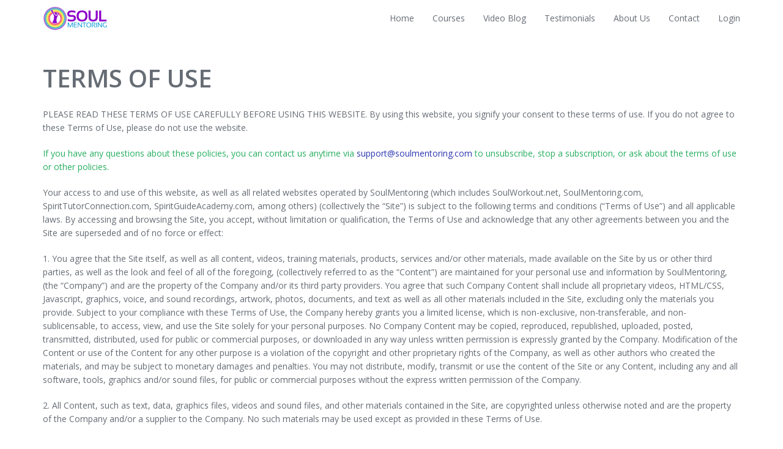

--- FILE ---
content_type: text/html; charset=utf-8
request_url: https://www.soulmentoring.com/pages/terms
body_size: 9116
content:
<!DOCTYPE html>
<html lang="en">
  <head>
    <meta charset="utf-8">
    <meta http-equiv="X-UA-Compatible" content="IE=edge">
    <meta name="viewport" content="width=device-width, initial-scale=1.0, user-scalable=no">
    
              <meta name="csrf-param" content="authenticity_token">
              <meta name="csrf-token" content="nmHHl4YZAXELtAFPuKEMy09kTAHtmlYfuppyRAMvWFItF2IpqMmslPlitbuH+5tAQ1gfHtxVSdGBVoJ9eQdBTg==">
            
    <title>
     
       Terms
     
    </title>
    
    
  <meta property="og:type" content="website">
  <meta property="og:url" content="https://www.soulmentoring.com/pages/terms">
  <meta property="og:site_name" content="Soul Mentoring Courses">
  <meta name="twitter:card" content="summary_large_image">
  
  <meta property="og:title" content="Terms">
  <meta name="twitter:title" content="Terms">
  
  
  


    <link href="https://kajabi-storefronts-production.kajabi-cdn.com/kajabi-storefronts-production/themes/583733/assets/favicon.png?1749680893982059?v=2" rel="shortcut icon" />
    <link rel="canonical" href="https://www.soulmentoring.com/pages/terms" />
    <link href="//fonts.googleapis.com/css?family=Open+Sans:300,400,600,700,300italic,400italic,600italic,700italic" rel="stylesheet" type="text/css">
    <link href="//maxcdn.bootstrapcdn.com/font-awesome/4.3.0/css/font-awesome.min.css" rel="stylesheet" type="text/css">
    <link rel="stylesheet" media="screen" href="https://kajabi-app-assets.kajabi-cdn.com/assets/core-0d125629e028a5a14579c81397830a1acd5cf5a9f3ec2d0de19efb9b0795fb03.css" />
    <link rel="stylesheet" media="screen" href="https://kajabi-storefronts-production.kajabi-cdn.com/kajabi-storefronts-production/themes/583733/assets/styles.css?1749680893982059" />
    <script type="text/javascript">
  var Kajabi = Kajabi || {};
</script>
<script type="text/javascript">
  Kajabi.currentSiteUser = {
    "id" : "-1",
    "type" : "Guest",
    "contactId" : "",
  };
</script>
<script type="text/javascript">
  Kajabi.theme = {
    activeThemeName: "Updated & Current Soul Mentoring site ",
    previewThemeId: null,
    editor: false
  };
</script>
<meta name="turbo-prefetch" content="false">
<!-- Google Tag Manager -->
<script>(function(w,d,s,l,i){w[l]=w[l]||[];w[l].push({'gtm.start':
new Date().getTime(),event:'gtm.js'});var f=d.getElementsByTagName(s)[0],
j=d.createElement(s),dl=l!='dataLayer'?'&l='+l:'';j.async=true;j.src=
'https://www.googletagmanager.com/gtm.js?id='+i+dl;f.parentNode.insertBefore(j,f);
})(window,document,'script','dataLayer','GTM-PRL6J3');</script>
<!-- End Google Tag Manager -->

<!-- Google Tag Manager (noscript) -->
<noscript><iframe src="https://www.googletagmanager.com/ns.html?id=GTM-PRL6J3"
height="0" width="0" style="display:none;visibility:hidden"></iframe></noscript>
<!-- End Google Tag Manager (noscript) -->

<script type="text/javascript">!function(e,t){(e=t.createElement("script")).src="https://cdn.convertbox.com/convertbox/js/embed.js",e.id="app-convertbox-script",e.async=true,e.dataset.uuid="a432a42d-7be1-43d8-aabc-24eb5dc06163",document.getElementsByTagName("head")[0].appendChild(e)}(window,document);</script><script async src="https://www.googletagmanager.com/gtag/js?id=G-NY2H1KFP9D"></script>
<script>
  window.dataLayer = window.dataLayer || [];
  function gtag(){dataLayer.push(arguments);}
  gtag('js', new Date());
  gtag('config', 'G-NY2H1KFP9D');
</script>
<style type="text/css">
  #editor-overlay {
    display: none;
    border-color: #2E91FC;
    position: absolute;
    background-color: rgba(46,145,252,0.05);
    border-style: dashed;
    border-width: 3px;
    border-radius: 3px;
    pointer-events: none;
    cursor: pointer;
    z-index: 10000000000;
  }
  .editor-overlay-button {
    color: white;
    background: #2E91FC;
    border-radius: 2px;
    font-size: 13px;
    margin-inline-start: -24px;
    margin-block-start: -12px;
    padding-block: 3px;
    padding-inline: 10px;
    text-transform:uppercase;
    font-weight:bold;
    letter-spacing:1.5px;

    left: 50%;
    top: 50%;
    position: absolute;
  }
</style>
<script src="https://kajabi-app-assets.kajabi-cdn.com/vite/assets/track_analytics-999259ad.js" crossorigin="anonymous" type="module"></script><link rel="modulepreload" href="https://kajabi-app-assets.kajabi-cdn.com/vite/assets/stimulus-576c66eb.js" as="script" crossorigin="anonymous">
<link rel="modulepreload" href="https://kajabi-app-assets.kajabi-cdn.com/vite/assets/track_product_analytics-9c66ca0a.js" as="script" crossorigin="anonymous">
<link rel="modulepreload" href="https://kajabi-app-assets.kajabi-cdn.com/vite/assets/stimulus-e54d982b.js" as="script" crossorigin="anonymous">
<link rel="modulepreload" href="https://kajabi-app-assets.kajabi-cdn.com/vite/assets/trackProductAnalytics-3d5f89d8.js" as="script" crossorigin="anonymous">      <script type="text/javascript">
        if (typeof (window.rudderanalytics) === "undefined") {
          !function(){"use strict";window.RudderSnippetVersion="3.0.3";var sdkBaseUrl="https://cdn.rudderlabs.com/v3"
          ;var sdkName="rsa.min.js";var asyncScript=true;window.rudderAnalyticsBuildType="legacy",window.rudderanalytics=[]
          ;var e=["setDefaultInstanceKey","load","ready","page","track","identify","alias","group","reset","setAnonymousId","startSession","endSession","consent"]
          ;for(var n=0;n<e.length;n++){var t=e[n];window.rudderanalytics[t]=function(e){return function(){
          window.rudderanalytics.push([e].concat(Array.prototype.slice.call(arguments)))}}(t)}try{
          new Function('return import("")'),window.rudderAnalyticsBuildType="modern"}catch(a){}
          if(window.rudderAnalyticsMount=function(){
          "undefined"==typeof globalThis&&(Object.defineProperty(Object.prototype,"__globalThis_magic__",{get:function get(){
          return this},configurable:true}),__globalThis_magic__.globalThis=__globalThis_magic__,
          delete Object.prototype.__globalThis_magic__);var e=document.createElement("script")
          ;e.src="".concat(sdkBaseUrl,"/").concat(window.rudderAnalyticsBuildType,"/").concat(sdkName),e.async=asyncScript,
          document.head?document.head.appendChild(e):document.body.appendChild(e)
          },"undefined"==typeof Promise||"undefined"==typeof globalThis){var d=document.createElement("script")
          ;d.src="https://polyfill-fastly.io/v3/polyfill.min.js?version=3.111.0&features=Symbol%2CPromise&callback=rudderAnalyticsMount",
          d.async=asyncScript,document.head?document.head.appendChild(d):document.body.appendChild(d)}else{
          window.rudderAnalyticsMount()}window.rudderanalytics.load("2apYBMHHHWpiGqicceKmzPebApa","https://kajabiaarnyhwq.dataplane.rudderstack.com",{})}();
        }
      </script>
      <script type="text/javascript">
        if (typeof (window.rudderanalytics) !== "undefined") {
          rudderanalytics.page({"account_id":"6035","site_id":"6162"});
        }
      </script>
      <script type="text/javascript">
        if (typeof (window.rudderanalytics) !== "undefined") {
          (function () {
            function AnalyticsClickHandler (event) {
              const targetEl = event.target.closest('a') || event.target.closest('button');
              if (targetEl) {
                rudderanalytics.track('Site Link Clicked', Object.assign(
                  {"account_id":"6035","site_id":"6162"},
                  {
                    link_text: targetEl.textContent.trim(),
                    link_href: targetEl.href,
                    tag_name: targetEl.tagName,
                  }
                ));
              }
            };
            document.addEventListener('click', AnalyticsClickHandler);
          })();
        }
      </script>
<script>
!function(f,b,e,v,n,t,s){if(f.fbq)return;n=f.fbq=function(){n.callMethod?
n.callMethod.apply(n,arguments):n.queue.push(arguments)};if(!f._fbq)f._fbq=n;
n.push=n;n.loaded=!0;n.version='2.0';n.agent='plkajabi';n.queue=[];t=b.createElement(e);t.async=!0;
t.src=v;s=b.getElementsByTagName(e)[0];s.parentNode.insertBefore(t,s)}(window,
                                                                      document,'script','https://connect.facebook.net/en_US/fbevents.js');


fbq('init', '397279513763392');
fbq('track', "PageView");</script>
<noscript><img height="1" width="1" style="display:none"
src="https://www.facebook.com/tr?id=397279513763392&ev=PageView&noscript=1"
/></noscript>
<meta name='site_locale' content='en'><style type="text/css">
  /* Font Awesome 4 */
  .fa.fa-twitter{
    font-family:sans-serif;
  }
  .fa.fa-twitter::before{
    content:"𝕏";
    font-size:1.2em;
  }

  /* Font Awesome 5 */
  .fab.fa-twitter{
    font-family:sans-serif;
  }
  .fab.fa-twitter::before{
    content:"𝕏";
    font-size:1.2em;
  }
</style>
<link rel="stylesheet" href="https://cdn.jsdelivr.net/npm/@kajabi-ui/styles@1.0.4/dist/kajabi_products/kajabi_products.css" />
<script type="module" src="https://cdn.jsdelivr.net/npm/@pine-ds/core@3.14.0/dist/pine-core/pine-core.esm.js"></script>
<script nomodule src="https://cdn.jsdelivr.net/npm/@pine-ds/core@3.14.0/dist/pine-core/index.esm.js"></script>

  </head>
  <body>
    <div class="sticky-footer">
      <div class="sticky-footer__content">
        <div class="site-nav">
  <div class="container">
    <div class="branding-container">
      <a class="logo-container" href="/">
        <div class="vertical-center">
          <img class="logo" src="https://kajabi-storefronts-production.kajabi-cdn.com/kajabi-storefronts-production/themes/583733/assets/nav_logo.png?1749680893982059" kjb-settings-id="nav_logo_png">
        </div>
      </a>
      <div class="hamburger-container pull-right hidden-sm hidden-md hidden-lg">
        <div class="hamburger">
          <div class="slice" id="slice-1"></div>
          <div class="slice" id="slice-2"></div>
          <div class="slice" id="slice-3"></div>
          <div class="slice" id="slice-4"></div>
        </div>
      </div>
      

    </div>
    <nav class="site-nav-container">
      <div class="nav-links" kjb-settings-id="header_menu">
        
          
            <li class="nav-link">
              <a href="https://soulmentoring.mykajabi.com/p/home">Home</a>
            </li>
          
            <li class="nav-link">
              <a href="https://www.soulmentoring.com/store">Courses</a>
            </li>
          
            <li class="nav-link">
              <a href="https://soulmentoring.mykajabi.com/blog/">Video Blog</a>
            </li>
          
            <li class="nav-link">
              <a href="https://www.soulmentoring.com/testimonials">Testimonials</a>
            </li>
          
            <li class="nav-link">
              <a href="https://www.soulmentoring.com/pages/about-us">About Us</a>
            </li>
          
            <li class="nav-link">
              <a href="https://www.soulmentoring.com/contact">Contact</a>
            </li>
          
        
        
          <li class="nav-link" kjb-settings-id="language_login">
            <a href="/login">Login</a>
          </li>
        
      </div>
    </nav>
  </div>
</div>

        


        
          <div class="content">
        
          <div class="static-page">
  <div class="container">
    <h1>TERMS OF USE</h1>
<p>PLEASE READ THESE TERMS OF USE CAREFULLY BEFORE USING THIS WEBSITE. By using this website, you signify your consent to these terms of use. If you do not agree to these Terms of Use, please do not use the website.</p>
<p><span style="color: #27ae60;">If you have any questions about these policies, you can contact us anytime via&nbsp;<span style="color: #2c37b0;"><a href="/cdn-cgi/l/email-protection#d9aaaca9a9b6abad99aab6acb5b4bcb7adb6abb0b7bef7bab6b4" target="_blank" rel="noopener noreferrer" style="color: #2c37b0;"><span class="__cf_email__" data-cfemail="c3b0b6b3b3acb1b783b0acb6afaea6adb7acb1aaada4eda0acae">[email&#160;protected]</span></a></span>&nbsp;to unsubscribe, stop a subscription, or ask about the terms of use or other policies.</span></p>
<p>Your access to and use of this website, as well as all related websites operated by SoulMentoring (which includes SoulWorkout.net, SoulMentoring.com, SpiritTutorConnection.com, SpiritGuideAcademy.com, among others) (collectively the &ldquo;Site&rdquo;) is subject to the following terms and conditions (&ldquo;Terms of Use&rdquo;) and all applicable laws. By accessing and browsing the Site, you accept, without limitation or qualification, the Terms of Use and acknowledge that any other agreements between you and the Site are superseded and of no force or effect:</p>
<p>1. You agree that the Site itself, as well as all content, videos, training materials, products, services and/or other materials, made available on the Site by us or other third parties, as well as the look and feel of all of the foregoing, (collectively referred to as the &ldquo;Content&rdquo;) are maintained for your personal use and information by SoulMentoring, (the &ldquo;Company&rdquo;) and are the property of the Company and/or its third party providers. You agree that such Company Content shall include all proprietary videos, HTML/CSS, Javascript, graphics, voice, and sound recordings, artwork, photos, documents, and text as well as all other materials included in the Site, excluding only the materials you provide. Subject to your compliance with these Terms of Use, the Company hereby grants you a limited license, which is non-exclusive, non-transferable, and non-sublicensable, to access, view, and use the Site solely for your personal purposes. No Company Content may be copied, reproduced, republished, uploaded, posted, transmitted, distributed, used for public or commercial purposes, or downloaded in any way unless written permission is expressly granted by the Company. Modification of the Content or use of the Content for any other purpose is a violation of the copyright and other proprietary rights of the Company, as well as other authors who created the materials, and may be subject to monetary damages and penalties. You may not distribute, modify, transmit or use the content of the Site or any Content, including any and all software, tools, graphics and/or sound files, for public or commercial purposes without the express written permission of the Company.</p>
<p>2. All Content, such as text, data, graphics files, videos and sound files, and other materials contained in the Site, are copyrighted unless otherwise noted and are the property of the Company and/or a supplier to the Company. No such materials may be used except as provided in these Terms of Use.</p>
<p>3. All trade names, trademarks, and images and biographical information of people used in the Company Content and contained in the Site, including without limitation the name &ldquo;SoulMentoring", are either the property of, or used with permission by, the Company. The use of Content by you is strictly prohibited unless specifically permitted by these Terms of Use. Any unauthorized use of Content may violate the copyright, trademark, and other proprietary rights of the Company and/or third parties, as well as the laws of privacy and publicity, and other regulations and statutes. Nothing contained in this Agreement or in the Site shall be construed as granting, by implication or otherwise, any license or right to use any proprietary information without the express written consent of the Company or third party owner. The Company respects the copyright, trademark and all other intellectual property rights of others. The Company has the right, but has no obligation, to remove content and accounts containing materials that it deems, in its sole discretion, to be unlawful, offensive, threatening, libelous, defamatory, pornographic, obscene or otherwise objectionable or violates any party&rsquo;s intellectual property or these Terms of Use. If you believe that your intellectual property rights are being violated and/or that any work belonging to you has been reproduced on the Site or in any Content in any way, you may notify Company at <a href="/cdn-cgi/l/email-protection" class="__cf_email__" data-cfemail="2e4b405f5b475c474b5d6e5d415b42434b405a415c474049004d4143">[email&#160;protected]</a>. Please provide your name and contact information, the nature of your work and how it is being violated, all relevant copyright and/or trademark registration information, the location/URL of the violation, and any other information you believe is relevant.</p>
<p>4. While the Company uses reasonable efforts to include accurate and up-to-date information in the Site, the Company makes no warranties or representations as to its accuracy. The Company assumes no liability or responsibility for any errors or omissions in the content of the Site.</p>
<p>5. When you register with the Company and/or this Site, you expressly consent to receive any notices, announcements, agreements, disclosures, reports, documents, communications concerning new products or services, or other records or correspondence from the Company. You consent to receive notices electronically by way of transmitting the notice to you by email.</p>
<p>6. If you send comments or suggestions about the Site to the Company, including, but not limited to, notes, text, drawings, images, designs or computer programs, such submissions shall become, and shall remain, the sole property of the Company. No submission shall be subject to any obligation of confidence on the part of the Company. The Company shall exclusively own all rights to (including intellectual property rights thereto), and shall be entitled to unrestricted use, publication, and dissemination as to all such submissions for any purpose, commercial or otherwise without any acknowledgment or compensation to you.</p>
<p>7. The Company shall use commercially reasonable efforts to restrict unauthorized access to our data and files. However no system whether or not password protected can be entirely impenetrable. You acknowledge that it may be possible for an unauthorized third party to access, view, copy, modify, or distribute the data and files you store using the Site. Use of the Site is completely at your own risk.</p>
<p>8. The Company will not intentionally disclose any personally identifying information about you to third parties, except where the Company, in good faith, believes such disclosure is necessary to comply with the law or enforce these Terms of Use. By using the Site, you signify your acceptance of the Company&rsquo;s Privacy Policy, <a href="https://soulmentoring.mykajabi.com/pages/privacy-policy">https://soulmentoring.mykajabi.com/pages/privacy-policy</a> . If you do not agree with this Privacy Policy, in whole or part, please do not use this Site.</p>
<p>9. NEITHER THE COMPANY NOR ANY OTHER PARTY INVOLVED IN CREATING, PRODUCING, OR MAINTAINING THE SITE AND/OR ANY CONTENT ON THE SITE SHALL BE LIABLE UNDER ANY CIRCUMSTANCES FOR ANY DIRECT, INCIDENTAL, CONSEQUENTIAL, INDIRECT, OR PUNITIVE DAMAGES ARISING OUT OF YOUR ACCESS TO OR USE OF THE SITE. WITHOUT LIMITING THE FOREGOING, ALL CONTENT ON THE SITE IS PROVIDED &ldquo;AS IS&rdquo; WITHOUT WARRANTY OF ANY KIND, EITHER EXPRESSED OR IMPLIED, INCLUDING, BUT NOT LIMITED TO, THE IMPLIED WARRANTIES OF MERCHANTABILITY OR FITNESS FOR A PARTICULAR PURPOSE. THE COMPANY DOES NOT WARRANT OR MAKE ANY REPRESENTATIONS REGARDING THE USE OF THE MATERIALS IN THE SITE, THE RESULTS OF THE USE OF SUCH MATERIALS, THE SUITABILITY OF SUCH MATERIALS FOR ANY USER&rsquo;S NEEDS OR THE LIKELIHOOD THAT THEIR USE WILL MEET ANY USER&rsquo;S EXPECTATIONS, OR THEIR CORRECTNESS, ACCURACY, RELIABILITY, OR CORRECTION. THE COMPANY LIKEWISE DOES NOT WARRANT OR MAKE ANY REPRESENTATIONS OR GUARANTEES THAT YOU WILL EARN ANY MONEY USING THE SITE OR THE COMPANY&rsquo;S TECHNOLOGY OR SERVICES. YOU ACCEPT ALL RESPONSIBILITY FOR EVALUATING YOUR OWN EARNING POTENTIAL AS WELL AS EXECUTING YOUR OWN BUSINESS AND SERVICES. YOUR EARNING POTENTIAL IS ENTIRELY DEPENDENT ON YOUR OWN PRODUCTS, IDEAS, TECHNIQUES; YOUR EXECUTION OF YOUR BUSINESS PLAN; THE TIME YOU DEVOTE TO THE PROGRAM, IDEAS AND TECHNIQUES OFFERED AND UTILIZED; AS WELL AS YOUR FINANCES, YOUR KNOWLEDGE AND YOUR SKILL. SINCE THESE FACTORS DIFFER AMONG ALL INDIVIDUALS, THE COMPANY CANNOT AND DOES NOT WARRANT OR MAKE ANY REPRESENTATIONS OR GUARANTEES REGARDING YOUR SUCCESS OR INCOME LEVEL. THE COMPANY DOES NOT WARRANT THAT USE OF THE MATERIALS WILL BE UNINTERRUPTED OR ERROR FREE, THAT DEFECTS WILL BE CORRECTED, OR THAT THIS SITE, THE CONTENT, AND/OR THE MATERIALS AVAILABLE ON THIS SITE ARE FREE FROM BUGS OR VIRUSES OR OTHER HARMFUL COMPONENTS. YOU ASSUME ALL RESPONSIBILITY FOR THE COST OF ALL NECESSARY REPAIRS OR CORRECTIONS. THE COMPANY SHALL NOT BE RESPONSIBLE FOR ANY PERFORMANCE OR SERVICE PROBLEMS CAUSED BY ANY THIRD PARTY WEBSITE OR THIRD PARTY SERVICE PROVIDER. ANY SUCH PROBLEM SHALL BE GOVERNED SOLELY BY THE AGREEMENT BETWEEN YOU AND THAT PROVIDER. Please note that the applicable jurisdiction may not allow the exclusion of implied warranties. Some of the above exclusions may thus not apply to you.</p>
<p>10. THE COMPANY SHALL NOT BE RESPONSIBLE FOR ANY PERFORMANCE OR SERVICE PROBLEMS CAUSED BY ANY THIRD PARTY WEBSITE OR THIRD PARTY SERVICE PROVIDER (including, for example, your web service provider service, Stripe payment services, your software and/or any updates or upgrades to that software). ANY SUCH PROBLEM SHALL BE GOVERNED SOLELY BY THE AGREEMENT BETWEEN YOU AND THAT PROVIDER. THE COMPANY RESERVES THE RIGHT TO DETERMINE, IN ITS SOLE DISCRETION, WHETHER THE COMPANY IS RESPONSIBLE FOR ANY SUCH MALFUNCTION OR DISRUPTION. THE COMPANY ALSO RESERVES THE RIGHT TO LIMIT YOUR USE OF THE SITE AND/OR THE CONTENT OR TO TERMINATE YOUR ACCOUNT SHOULD THE COMPANY DETERMINE THAT YOU HAVE VIOLATED THESE TERMS OF USE, OR THAT YOU HAVE VIOLATED ANY OTHER RULES OR CONDITIONS OF THE COMPANY. THE COMPANY RESERVES THE RIGHT TO REFUSE ACCESS TO THE SITE AND/OR THE COMPANY&rsquo;S CONTENT, PRODUCTS AND/OR SERVICES TO ANYONE IN ITS SOLE DISCRETION. THE COMPANY RESERVES THE RIGHT TO DETERMINE, IN ITS SOLE DISCRETION, WHETHER THE COMPANY IS RESPONSIBLE FOR ANY SUCH MALFUNCTION OR DISRUPTION. THE COMPANY MAY, IN ITS SOLE DISCRETION, REFUND THE INITIAL FEE CHARGED FOR ANY USE OF THE SITE AND/OR ANY CONTENT OR A PRO-RATA PORTION THEREOF CONSISTENT WITH THE COMPANY&rsquo;S REFUND POLICY. THE COMPANY SHALL REFUSE ANY REFUND THIRTY (30) DAYS AFTER YOUR PAYMENT FOR USE OF THE SITE AND/OR ANY CONTENT, EITHER PURSUANT TO THE COMPANY&rsquo;S CUSTOMER LICENSE AGREEMENT OR OTHERWISE, REGARDLESS OF THE REASON FOR DISRUPTION.</p>
<p>11. IN NO EVENT SHALL THE COMPANY BE LIABLE FOR ANY SPECIAL, INCIDENTAL, INDIRECT, PUNITIVE, RELIANCE OR CONSEQUENTIAL DAMAGES, WHETHER FORESEEABLE OR NOT, INCLUDING, BUT NOT LIMITED TO, DAMAGE OR LOSS OF PROPERTY, EQUIPMENT, INFORMATION OR DATA, LOSS OF PROFITS, REVENUE OR GOODWILL, COST OF CAPITAL, COST OF REPLACEMENT SERVICES, OR CLAIMS FOR SERVICE INTERRUPTIONS OR TRANSMISSION PROBLEMS, OCCASIONED BY ANY DEFECT IN THE SITE, THE CONTENT, AND/OR RELATED MATERIALS, THE INABILITY TO USE SERVICES PROVIDED HEREUNDER OR ANY OTHER CAUSE WHATSOEVER WITH RESPECT THERETO, REGARDLESS OF THEORY OF LIABILITY. THIS LIMITATION WILL APPLY EVEN IF THE COMPANY HAS BEEN ADVISED OR IS AWARE OF THE POSSIBILITY OF SUCH DAMAGES.</p>
<p>12. You agree to indemnify and hold the Company and each of its directors, officers employees, and agents, harmless from any and all liabilities, claims, damages and expenses, including reasonable attorney&rsquo;s fees, arising out of or relating to (i) your breach of this Agreement, (ii) any violation by you of law or the rights of any third party, (iii) any materials, information, works and/or other content of whatever nature or media that you post or share on or through the Site, (iv) your use of the Site or any services that the Company may provide via the Site, and (v) your conduct in connection with the Site or the services or with other users of the Site or the services. The Company reserves the right to assume the exclusive defense of any claim for which we are entitled to indemnification under this Section. In such event, you shall provide the Company with such cooperation as is reasonably requested by the Company.</p>
<p>13. The provisions of these Terms of Use are for the benefit of the Company, its subsidiaries, affiliates and its third party content providers and licensors, and each shall have the right to assert and enforce such provisions directly or on its own behalf.</p>
<p>14. This agreement shall be governed by and construed in accordance with the laws of the State of California, without giving effect to any principles of conflicts of law. You further submit to the exclusive jurisdiction of the state and federal courts sitting in Orange County, California. If any provision of this agreement shall be unlawful, void, or for any reason unenforceable, then that provision shall be deemed severable from this agreement and shall not affect the validity and enforceability of any remaining provisions.</p>
<p>15. These Terms of Use may be revised from time to time by updating this posting. You are bound by any such revisions and should therefore periodically visit this page to review the then current Terms of Use to which you are bound.</p>
<p><span style="color: #27ae60;">Contact: Email anytime at&nbsp;<span style="color: #2c37b0;"><a href="/cdn-cgi/l/email-protection#f5868085859a8781b5869a809998909b819a879c9b92db969a98" target="_blank" rel="noopener noreferrer" style="color: #2c37b0;"><span class="__cf_email__" data-cfemail="6c1f191c1c031e182c1f03190001090218031e05020b420f0301">[email&#160;protected]</span></a></span>.</span></p>
<p>Last Updated: September 1, 2021</p>
  </div>
</div>
        </div>
      </div>
      <div class="sticky-footer__footer">
        
  <footer>

  <div class="container footer-content">
    
      <img src="https://kajabi-storefronts-production.kajabi-cdn.com/kajabi-storefronts-production/themes/583733/assets/footer_logo.png?1749680893982059" class="logo" kjb-settings-id="footer_logo_png">
    
    
      <div class="footer-links" kjb-settings-id="footer_menu">
        
          <a class="footer-link" href="https://soulmentoring.mykajabi.com/p/home">Home</a>
          
            <span class="hidden-xs"> | </span>
          
        
          <a class="footer-link" href="https://www.soulmentoring.com/store">Courses</a>
          
            <span class="hidden-xs"> | </span>
          
        
          <a class="footer-link" href="https://soulmentoring.mykajabi.com/blog/">Video Blog</a>
          
            <span class="hidden-xs"> | </span>
          
        
          <a class="footer-link" href="https://www.soulmentoring.com/testimonials">Testimonials</a>
          
            <span class="hidden-xs"> | </span>
          
        
          <a class="footer-link" href="https://www.soulmentoring.com/pages/about-us">About Us</a>
          
            <span class="hidden-xs"> | </span>
          
        
          <a class="footer-link" href="https://www.soulmentoring.com/contact">Contact</a>
          
        
      </div>
    
    <p class="copyright" kjb-settings-id="copyright">&copy; 2025 Soul Mentoring</p>
    
  <h2 class="social-links">
    
    
    
    
    
    
    
    
    
    
    
    
    
    
  </h2>


    
  </div>
</footer>

      </div>
    </div>
    <script data-cfasync="false" src="/cdn-cgi/scripts/5c5dd728/cloudflare-static/email-decode.min.js"></script><script src="https://kajabi-app-assets.kajabi-cdn.com/assets/core-138bf53a645eb18eb9315f716f4cda794ffcfe0d65f16ae1ff7b927f8b23e24f.js"></script>
    <script src="https://kajabi-storefronts-production.kajabi-cdn.com/kajabi-storefronts-production/themes/583733/assets/scripts.js?1749680893982059"></script>
  </body>
</html>

--- FILE ---
content_type: text/css
request_url: https://kajabi-storefronts-production.kajabi-cdn.com/kajabi-storefronts-production/themes/583733/assets/styles.css?1749680893982059
body_size: 36801
content:
/*!
 * Bootstrap v3.3.6 (http://getbootstrap.com)
 * Copyright 2011-2015 Twitter, Inc.
 * Licensed under MIT (https://github.com/twbs/bootstrap/blob/master/LICENSE)
 */
/*! normalize.css v3.0.3 | MIT License | github.com/necolas/normalize.css */
html {
  font-family: sans-serif;
  -webkit-text-size-adjust: 100%;
  -ms-text-size-adjust: 100%; }

body {
  margin: 0; }

article, aside, details, figcaption, figure, footer, header, hgroup, main, menu, nav, section, summary {
  display: block; }

audio, canvas, progress, video {
  display: inline-block;
  vertical-align: baseline; }

audio:not([controls]) {
  display: none;
  height: 0; }

[hidden], template {
  display: none; }

a {
  background-color: transparent; }

a:active, a:hover {
  outline: 0; }

abbr[title] {
  border-bottom: 1px dotted; }

b, strong {
  font-weight: 700; }

dfn {
  font-style: italic; }

h1 {
  margin: .67em 0;
  font-size: 2em; }

mark {
  color: #000;
  background: #ff0; }

small {
  font-size: 80%; }

sub, sup {
  position: relative;
  font-size: 75%;
  line-height: 0;
  vertical-align: baseline; }

sup {
  top: -.5em; }

sub {
  bottom: -.25em; }

img {
  border: 0; }

svg:not(:root) {
  overflow: hidden; }

figure {
  margin: 1em 40px; }

hr {
  height: 0;
  -webkit-box-sizing: content-box;
  -moz-box-sizing: content-box;
  box-sizing: content-box; }

pre {
  overflow: auto; }

code, kbd, pre, samp {
  font-family: monospace,monospace;
  font-size: 1em; }

button, input, optgroup, select, textarea {
  margin: 0;
  font: inherit;
  color: inherit; }

button {
  overflow: visible; }

button, select {
  text-transform: none; }

button, html input[type=button], input[type=reset], input[type=submit] {
  -webkit-appearance: button;
  cursor: pointer; }

button[disabled], html input[disabled] {
  cursor: default; }

button::-moz-focus-inner, input::-moz-focus-inner {
  padding: 0;
  border: 0; }

input {
  line-height: normal; }

input[type=checkbox], input[type=radio] {
  -webkit-box-sizing: border-box;
  -moz-box-sizing: border-box;
  box-sizing: border-box;
  padding: 0; }

input[type=number]::-webkit-inner-spin-button, input[type=number]::-webkit-outer-spin-button {
  height: auto; }

input[type=search] {
  -webkit-box-sizing: content-box;
  -moz-box-sizing: content-box;
  box-sizing: content-box;
  -webkit-appearance: textfield; }

input[type=search]::-webkit-search-cancel-button, input[type=search]::-webkit-search-decoration {
  -webkit-appearance: none; }

fieldset {
  padding: .35em .625em .75em;
  margin: 0 2px;
  border: 1px solid silver; }

legend {
  padding: 0;
  border: 0; }

textarea {
  overflow: auto; }

optgroup {
  font-weight: 700; }

table {
  border-spacing: 0;
  border-collapse: collapse; }

td, th {
  padding: 0; }

/*! Source: https://github.com/h5bp/html5-boilerplate/blob/master/src/css/main.css */
@media print {
  *, :after, :before {
    color: #000 !important;
    text-shadow: none !important;
    background: 0 0 !important;
    -webkit-box-shadow: none !important;
    box-shadow: none !important; }

  a, a:visited {
    text-decoration: underline; }

  a[href]:after {
    content: " (" attr(href) ")"; }

  abbr[title]:after {
    content: " (" attr(title) ")"; }

  a[href^="javascript:"]:after, a[href^="#"]:after {
    content: ""; }

  blockquote, pre {
    border: 1px solid #999;
    page-break-inside: avoid; }

  thead {
    display: table-header-group; }

  img, tr {
    page-break-inside: avoid; }

  img {
    max-width: 100% !important; }

  h2, h3, .form-option .option-label, p, label, .help-block, .form-control, .post p, .post li, .post dt, .post dd, .post blockquote,
  .blog-post p,
  .blog-post li,
  .blog-post dt,
  .blog-post dd,
  .blog-post blockquote,
  .static-page p,
  .static-page li,
  .static-page dt,
  .static-page dd,
  .static-page blockquote,
  .sales-page-copy p,
  .sales-page-copy li,
  .sales-page-copy dt,
  .sales-page-copy dd,
  .sales-page-copy blockquote,
  .thank-you p,
  .thank-you li,
  .thank-you dt,
  .thank-you dd,
  .thank-you blockquote {
    orphans: 3;
    widows: 3; }

  h2, h3, .form-option .option-label {
    page-break-after: avoid; }

  .navbar {
    display: none; }

  .btn > .caret, .dropup > .btn > .caret {
    border-top-color: #000 !important; }

  .label {
    border: 1px solid #000; }

  .table {
    border-collapse: collapse !important; }

  .table td, .table th {
    background-color: #fff !important; }

  .table-bordered td, .table-bordered th {
    border: 1px solid #ddd !important; } }
@font-face {
  font-family: 'Glyphicons Halflings';
  src: url(../fonts/glyphicons-halflings-regular.eot);
  src: url(../fonts/glyphicons-halflings-regular.eot?#iefix) format("embedded-opentype"), url(../fonts/glyphicons-halflings-regular.woff2) format("woff2"), url(../fonts/glyphicons-halflings-regular.woff) format("woff"), url(../fonts/glyphicons-halflings-regular.ttf) format("truetype"), url(../fonts/glyphicons-halflings-regular.svg#glyphicons_halflingsregular) format("svg"); }
.glyphicon {
  position: relative;
  top: 1px;
  display: inline-block;
  font-family: 'Glyphicons Halflings';
  font-style: normal;
  font-weight: 400;
  line-height: 1;
  -webkit-font-smoothing: antialiased;
  -moz-osx-font-smoothing: grayscale; }

.glyphicon-asterisk:before {
  content: "\002a"; }

.glyphicon-plus:before {
  content: "\002b"; }

.glyphicon-eur:before, .glyphicon-euro:before {
  content: "\20ac"; }

.glyphicon-minus:before {
  content: "\2212"; }

.glyphicon-cloud:before {
  content: "\2601"; }

.glyphicon-envelope:before {
  content: "\2709"; }

.glyphicon-pencil:before {
  content: "\270f"; }

.glyphicon-glass:before {
  content: "\e001"; }

.glyphicon-music:before {
  content: "\e002"; }

.glyphicon-search:before {
  content: "\e003"; }

.glyphicon-heart:before {
  content: "\e005"; }

.glyphicon-star:before {
  content: "\e006"; }

.glyphicon-star-empty:before {
  content: "\e007"; }

.glyphicon-user:before {
  content: "\e008"; }

.glyphicon-film:before {
  content: "\e009"; }

.glyphicon-th-large:before {
  content: "\e010"; }

.glyphicon-th:before {
  content: "\e011"; }

.glyphicon-th-list:before {
  content: "\e012"; }

.glyphicon-ok:before {
  content: "\e013"; }

.glyphicon-remove:before {
  content: "\e014"; }

.glyphicon-zoom-in:before {
  content: "\e015"; }

.glyphicon-zoom-out:before {
  content: "\e016"; }

.glyphicon-off:before {
  content: "\e017"; }

.glyphicon-signal:before {
  content: "\e018"; }

.glyphicon-cog:before {
  content: "\e019"; }

.glyphicon-trash:before {
  content: "\e020"; }

.glyphicon-home:before {
  content: "\e021"; }

.glyphicon-file:before {
  content: "\e022"; }

.glyphicon-time:before {
  content: "\e023"; }

.glyphicon-road:before {
  content: "\e024"; }

.glyphicon-download-alt:before {
  content: "\e025"; }

.glyphicon-download:before {
  content: "\e026"; }

.glyphicon-upload:before {
  content: "\e027"; }

.glyphicon-inbox:before {
  content: "\e028"; }

.glyphicon-play-circle:before {
  content: "\e029"; }

.glyphicon-repeat:before {
  content: "\e030"; }

.glyphicon-refresh:before {
  content: "\e031"; }

.glyphicon-list-alt:before {
  content: "\e032"; }

.glyphicon-lock:before {
  content: "\e033"; }

.glyphicon-flag:before {
  content: "\e034"; }

.glyphicon-headphones:before {
  content: "\e035"; }

.glyphicon-volume-off:before {
  content: "\e036"; }

.glyphicon-volume-down:before {
  content: "\e037"; }

.glyphicon-volume-up:before {
  content: "\e038"; }

.glyphicon-qrcode:before {
  content: "\e039"; }

.glyphicon-barcode:before {
  content: "\e040"; }

.glyphicon-tag:before {
  content: "\e041"; }

.glyphicon-tags:before {
  content: "\e042"; }

.glyphicon-book:before {
  content: "\e043"; }

.glyphicon-bookmark:before {
  content: "\e044"; }

.glyphicon-print:before {
  content: "\e045"; }

.glyphicon-camera:before {
  content: "\e046"; }

.glyphicon-font:before {
  content: "\e047"; }

.glyphicon-bold:before {
  content: "\e048"; }

.glyphicon-italic:before {
  content: "\e049"; }

.glyphicon-text-height:before {
  content: "\e050"; }

.glyphicon-text-width:before {
  content: "\e051"; }

.glyphicon-align-left:before {
  content: "\e052"; }

.glyphicon-align-center:before {
  content: "\e053"; }

.glyphicon-align-right:before {
  content: "\e054"; }

.glyphicon-align-justify:before {
  content: "\e055"; }

.glyphicon-list:before {
  content: "\e056"; }

.glyphicon-indent-left:before {
  content: "\e057"; }

.glyphicon-indent-right:before {
  content: "\e058"; }

.glyphicon-facetime-video:before {
  content: "\e059"; }

.glyphicon-picture:before {
  content: "\e060"; }

.glyphicon-map-marker:before {
  content: "\e062"; }

.glyphicon-adjust:before {
  content: "\e063"; }

.glyphicon-tint:before {
  content: "\e064"; }

.glyphicon-edit:before {
  content: "\e065"; }

.glyphicon-share:before {
  content: "\e066"; }

.glyphicon-check:before {
  content: "\e067"; }

.glyphicon-move:before {
  content: "\e068"; }

.glyphicon-step-backward:before {
  content: "\e069"; }

.glyphicon-fast-backward:before {
  content: "\e070"; }

.glyphicon-backward:before {
  content: "\e071"; }

.glyphicon-play:before {
  content: "\e072"; }

.glyphicon-pause:before {
  content: "\e073"; }

.glyphicon-stop:before {
  content: "\e074"; }

.glyphicon-forward:before {
  content: "\e075"; }

.glyphicon-fast-forward:before {
  content: "\e076"; }

.glyphicon-step-forward:before {
  content: "\e077"; }

.glyphicon-eject:before {
  content: "\e078"; }

.glyphicon-chevron-left:before {
  content: "\e079"; }

.glyphicon-chevron-right:before {
  content: "\e080"; }

.glyphicon-plus-sign:before {
  content: "\e081"; }

.glyphicon-minus-sign:before {
  content: "\e082"; }

.glyphicon-remove-sign:before {
  content: "\e083"; }

.glyphicon-ok-sign:before {
  content: "\e084"; }

.glyphicon-question-sign:before {
  content: "\e085"; }

.glyphicon-info-sign:before {
  content: "\e086"; }

.glyphicon-screenshot:before {
  content: "\e087"; }

.glyphicon-remove-circle:before {
  content: "\e088"; }

.glyphicon-ok-circle:before {
  content: "\e089"; }

.glyphicon-ban-circle:before {
  content: "\e090"; }

.glyphicon-arrow-left:before {
  content: "\e091"; }

.glyphicon-arrow-right:before {
  content: "\e092"; }

.glyphicon-arrow-up:before {
  content: "\e093"; }

.glyphicon-arrow-down:before {
  content: "\e094"; }

.glyphicon-share-alt:before {
  content: "\e095"; }

.glyphicon-resize-full:before {
  content: "\e096"; }

.glyphicon-resize-small:before {
  content: "\e097"; }

.glyphicon-exclamation-sign:before {
  content: "\e101"; }

.glyphicon-gift:before {
  content: "\e102"; }

.glyphicon-leaf:before {
  content: "\e103"; }

.glyphicon-fire:before {
  content: "\e104"; }

.glyphicon-eye-open:before {
  content: "\e105"; }

.glyphicon-eye-close:before {
  content: "\e106"; }

.glyphicon-warning-sign:before {
  content: "\e107"; }

.glyphicon-plane:before {
  content: "\e108"; }

.glyphicon-calendar:before {
  content: "\e109"; }

.glyphicon-random:before {
  content: "\e110"; }

.glyphicon-comment:before {
  content: "\e111"; }

.glyphicon-magnet:before {
  content: "\e112"; }

.glyphicon-chevron-up:before {
  content: "\e113"; }

.glyphicon-chevron-down:before {
  content: "\e114"; }

.glyphicon-retweet:before {
  content: "\e115"; }

.glyphicon-shopping-cart:before {
  content: "\e116"; }

.glyphicon-folder-close:before {
  content: "\e117"; }

.glyphicon-folder-open:before {
  content: "\e118"; }

.glyphicon-resize-vertical:before {
  content: "\e119"; }

.glyphicon-resize-horizontal:before {
  content: "\e120"; }

.glyphicon-hdd:before {
  content: "\e121"; }

.glyphicon-bullhorn:before {
  content: "\e122"; }

.glyphicon-bell:before {
  content: "\e123"; }

.glyphicon-certificate:before {
  content: "\e124"; }

.glyphicon-thumbs-up:before {
  content: "\e125"; }

.glyphicon-thumbs-down:before {
  content: "\e126"; }

.glyphicon-hand-right:before {
  content: "\e127"; }

.glyphicon-hand-left:before {
  content: "\e128"; }

.glyphicon-hand-up:before {
  content: "\e129"; }

.glyphicon-hand-down:before {
  content: "\e130"; }

.glyphicon-circle-arrow-right:before {
  content: "\e131"; }

.glyphicon-circle-arrow-left:before {
  content: "\e132"; }

.glyphicon-circle-arrow-up:before {
  content: "\e133"; }

.glyphicon-circle-arrow-down:before {
  content: "\e134"; }

.glyphicon-globe:before {
  content: "\e135"; }

.glyphicon-wrench:before {
  content: "\e136"; }

.glyphicon-tasks:before {
  content: "\e137"; }

.glyphicon-filter:before {
  content: "\e138"; }

.glyphicon-briefcase:before {
  content: "\e139"; }

.glyphicon-fullscreen:before {
  content: "\e140"; }

.glyphicon-dashboard:before {
  content: "\e141"; }

.glyphicon-paperclip:before {
  content: "\e142"; }

.glyphicon-heart-empty:before {
  content: "\e143"; }

.glyphicon-link:before {
  content: "\e144"; }

.glyphicon-phone:before {
  content: "\e145"; }

.glyphicon-pushpin:before {
  content: "\e146"; }

.glyphicon-usd:before {
  content: "\e148"; }

.glyphicon-gbp:before {
  content: "\e149"; }

.glyphicon-sort:before {
  content: "\e150"; }

.glyphicon-sort-by-alphabet:before {
  content: "\e151"; }

.glyphicon-sort-by-alphabet-alt:before {
  content: "\e152"; }

.glyphicon-sort-by-order:before {
  content: "\e153"; }

.glyphicon-sort-by-order-alt:before {
  content: "\e154"; }

.glyphicon-sort-by-attributes:before {
  content: "\e155"; }

.glyphicon-sort-by-attributes-alt:before {
  content: "\e156"; }

.glyphicon-unchecked:before {
  content: "\e157"; }

.glyphicon-expand:before {
  content: "\e158"; }

.glyphicon-collapse-down:before {
  content: "\e159"; }

.glyphicon-collapse-up:before {
  content: "\e160"; }

.glyphicon-log-in:before {
  content: "\e161"; }

.glyphicon-flash:before {
  content: "\e162"; }

.glyphicon-log-out:before {
  content: "\e163"; }

.glyphicon-new-window:before {
  content: "\e164"; }

.glyphicon-record:before {
  content: "\e165"; }

.glyphicon-save:before {
  content: "\e166"; }

.glyphicon-open:before {
  content: "\e167"; }

.glyphicon-saved:before {
  content: "\e168"; }

.glyphicon-import:before {
  content: "\e169"; }

.glyphicon-export:before {
  content: "\e170"; }

.glyphicon-send:before {
  content: "\e171"; }

.glyphicon-floppy-disk:before {
  content: "\e172"; }

.glyphicon-floppy-saved:before {
  content: "\e173"; }

.glyphicon-floppy-remove:before {
  content: "\e174"; }

.glyphicon-floppy-save:before {
  content: "\e175"; }

.glyphicon-floppy-open:before {
  content: "\e176"; }

.glyphicon-credit-card:before {
  content: "\e177"; }

.glyphicon-transfer:before {
  content: "\e178"; }

.glyphicon-cutlery:before {
  content: "\e179"; }

.glyphicon-header:before {
  content: "\e180"; }

.glyphicon-compressed:before {
  content: "\e181"; }

.glyphicon-earphone:before {
  content: "\e182"; }

.glyphicon-phone-alt:before {
  content: "\e183"; }

.glyphicon-tower:before {
  content: "\e184"; }

.glyphicon-stats:before {
  content: "\e185"; }

.glyphicon-sd-video:before {
  content: "\e186"; }

.glyphicon-hd-video:before {
  content: "\e187"; }

.glyphicon-subtitles:before {
  content: "\e188"; }

.glyphicon-sound-stereo:before {
  content: "\e189"; }

.glyphicon-sound-dolby:before {
  content: "\e190"; }

.glyphicon-sound-5-1:before {
  content: "\e191"; }

.glyphicon-sound-6-1:before {
  content: "\e192"; }

.glyphicon-sound-7-1:before {
  content: "\e193"; }

.glyphicon-copyright-mark:before {
  content: "\e194"; }

.glyphicon-registration-mark:before {
  content: "\e195"; }

.glyphicon-cloud-download:before {
  content: "\e197"; }

.glyphicon-cloud-upload:before {
  content: "\e198"; }

.glyphicon-tree-conifer:before {
  content: "\e199"; }

.glyphicon-tree-deciduous:before {
  content: "\e200"; }

.glyphicon-cd:before {
  content: "\e201"; }

.glyphicon-save-file:before {
  content: "\e202"; }

.glyphicon-open-file:before {
  content: "\e203"; }

.glyphicon-level-up:before {
  content: "\e204"; }

.glyphicon-copy:before {
  content: "\e205"; }

.glyphicon-paste:before {
  content: "\e206"; }

.glyphicon-alert:before {
  content: "\e209"; }

.glyphicon-equalizer:before {
  content: "\e210"; }

.glyphicon-king:before {
  content: "\e211"; }

.glyphicon-queen:before {
  content: "\e212"; }

.glyphicon-pawn:before {
  content: "\e213"; }

.glyphicon-bishop:before {
  content: "\e214"; }

.glyphicon-knight:before {
  content: "\e215"; }

.glyphicon-baby-formula:before {
  content: "\e216"; }

.glyphicon-tent:before {
  content: "\26fa"; }

.glyphicon-blackboard:before {
  content: "\e218"; }

.glyphicon-bed:before {
  content: "\e219"; }

.glyphicon-apple:before {
  content: "\f8ff"; }

.glyphicon-erase:before {
  content: "\e221"; }

.glyphicon-hourglass:before {
  content: "\231b"; }

.glyphicon-lamp:before {
  content: "\e223"; }

.glyphicon-duplicate:before {
  content: "\e224"; }

.glyphicon-piggy-bank:before {
  content: "\e225"; }

.glyphicon-scissors:before {
  content: "\e226"; }

.glyphicon-bitcoin:before {
  content: "\e227"; }

.glyphicon-btc:before {
  content: "\e227"; }

.glyphicon-xbt:before {
  content: "\e227"; }

.glyphicon-yen:before {
  content: "\00a5"; }

.glyphicon-jpy:before {
  content: "\00a5"; }

.glyphicon-ruble:before {
  content: "\20bd"; }

.glyphicon-rub:before {
  content: "\20bd"; }

.glyphicon-scale:before {
  content: "\e230"; }

.glyphicon-ice-lolly:before {
  content: "\e231"; }

.glyphicon-ice-lolly-tasted:before {
  content: "\e232"; }

.glyphicon-education:before {
  content: "\e233"; }

.glyphicon-option-horizontal:before {
  content: "\e234"; }

.glyphicon-option-vertical:before {
  content: "\e235"; }

.glyphicon-menu-hamburger:before {
  content: "\e236"; }

.glyphicon-modal-window:before {
  content: "\e237"; }

.glyphicon-oil:before {
  content: "\e238"; }

.glyphicon-grain:before {
  content: "\e239"; }

.glyphicon-sunglasses:before {
  content: "\e240"; }

.glyphicon-text-size:before {
  content: "\e241"; }

.glyphicon-text-color:before {
  content: "\e242"; }

.glyphicon-text-background:before {
  content: "\e243"; }

.glyphicon-object-align-top:before {
  content: "\e244"; }

.glyphicon-object-align-bottom:before {
  content: "\e245"; }

.glyphicon-object-align-horizontal:before {
  content: "\e246"; }

.glyphicon-object-align-left:before {
  content: "\e247"; }

.glyphicon-object-align-vertical:before {
  content: "\e248"; }

.glyphicon-object-align-right:before {
  content: "\e249"; }

.glyphicon-triangle-right:before {
  content: "\e250"; }

.glyphicon-triangle-left:before {
  content: "\e251"; }

.glyphicon-triangle-bottom:before {
  content: "\e252"; }

.glyphicon-triangle-top:before {
  content: "\e253"; }

.glyphicon-console:before {
  content: "\e254"; }

.glyphicon-superscript:before {
  content: "\e255"; }

.glyphicon-subscript:before {
  content: "\e256"; }

.glyphicon-menu-left:before {
  content: "\e257"; }

.glyphicon-menu-right:before {
  content: "\e258"; }

.glyphicon-menu-down:before {
  content: "\e259"; }

.glyphicon-menu-up:before {
  content: "\e260"; }

* {
  -webkit-box-sizing: border-box;
  -moz-box-sizing: border-box;
  box-sizing: border-box; }

:after, :before {
  -webkit-box-sizing: border-box;
  -moz-box-sizing: border-box;
  box-sizing: border-box; }

html {
  font-size: 10px;
  -webkit-tap-highlight-color: rgba(0, 0, 0, 0); }

body {
  font-family: "Helvetica Neue",Helvetica,Arial,sans-serif;
  font-size: 14px;
  line-height: 1.42857143;
  color: #333;
  background-color: #fff; }

button, input, select, textarea {
  font-family: inherit;
  font-size: inherit;
  line-height: inherit; }

a {
  color: #337ab7;
  text-decoration: none; }

a:focus, a:hover {
  color: #23527c;
  text-decoration: underline; }

a:focus {
  outline: thin dotted;
  outline: 5px auto -webkit-focus-ring-color;
  outline-offset: -2px; }

figure {
  margin: 0; }

img {
  vertical-align: middle; }

.carousel-inner > .item > a > img, .carousel-inner > .item > img, .img-responsive, .thumbnail a > img, .thumbnail > img {
  display: block;
  max-width: 100%;
  height: auto; }

.img-rounded {
  border-radius: 6px; }

.img-thumbnail {
  display: inline-block;
  max-width: 100%;
  height: auto;
  padding: 4px;
  line-height: 1.42857143;
  background-color: #fff;
  border: 1px solid #ddd;
  border-radius: 4px;
  -webkit-transition: all .2s ease-in-out;
  -o-transition: all .2s ease-in-out;
  transition: all .2s ease-in-out; }

.img-circle {
  border-radius: 50%; }

hr {
  margin-top: 20px;
  margin-bottom: 20px;
  border: 0;
  border-top: 1px solid #eee; }

.sr-only {
  position: absolute;
  width: 1px;
  height: 1px;
  padding: 0;
  margin: -1px;
  overflow: hidden;
  clip: rect(0, 0, 0, 0);
  border: 0; }

.sr-only-focusable:active, .sr-only-focusable:focus {
  position: static;
  width: auto;
  height: auto;
  margin: 0;
  overflow: visible;
  clip: auto; }

[role=button] {
  cursor: pointer; }

.h1, .h2, .h3, .h4, .h5, .h6, h1, h2, h3, .form-option .option-label, h4, h5, h6 {
  font-family: inherit;
  font-weight: 500;
  line-height: 1.1;
  color: inherit; }

.h1 .small, .h1 small, .h2 .small, .h2 small, .h3 .small, .h3 small, .h4 .small, .h4 small, .h5 .small, .h5 small, .h6 .small, .h6 small, h1 .small, h1 small, h2 .small, h2 small, h3 .small, .form-option .option-label .small, h3 small, .form-option .option-label small, h4 .small, h4 small, h5 .small, h5 small, h6 .small, h6 small {
  font-weight: 400;
  line-height: 1;
  color: #777; }

.h1, .h2, .h3, h1, h2, h3, .form-option .option-label {
  margin-top: 20px;
  margin-bottom: 10px; }

.h1 .small, .h1 small, .h2 .small, .h2 small, .h3 .small, .h3 small, h1 .small, h1 small, h2 .small, h2 small, h3 .small, .form-option .option-label .small, h3 small, .form-option .option-label small {
  font-size: 65%; }

.h4, .h5, .h6, h4, h5, h6 {
  margin-top: 10px;
  margin-bottom: 10px; }

.h4 .small, .h4 small, .h5 .small, .h5 small, .h6 .small, .h6 small, h4 .small, h4 small, h5 .small, h5 small, h6 .small, h6 small {
  font-size: 75%; }

.h1, h1 {
  font-size: 36px; }

.h2, h2 {
  font-size: 30px; }

.h3, h3, .form-option .option-label {
  font-size: 24px; }

.h4, h4 {
  font-size: 18px; }

.h5, h5 {
  font-size: 14px; }

.h6, h6 {
  font-size: 12px; }

p, label, .help-block, .form-control, .post p, .post li, .post dt, .post dd, .post blockquote,
.blog-post p,
.blog-post li,
.blog-post dt,
.blog-post dd,
.blog-post blockquote,
.static-page p,
.static-page li,
.static-page dt,
.static-page dd,
.static-page blockquote,
.sales-page-copy p,
.sales-page-copy li,
.sales-page-copy dt,
.sales-page-copy dd,
.sales-page-copy blockquote,
.thank-you p,
.thank-you li,
.thank-you dt,
.thank-you dd,
.thank-you blockquote {
  margin: 0 0 10px; }

.lead {
  margin-bottom: 20px;
  font-size: 16px;
  font-weight: 300;
  line-height: 1.4; }

@media (min-width: 768px) {
  .lead {
    font-size: 21px; } }
.small, small {
  font-size: 85%; }

.mark, mark {
  padding: .2em;
  background-color: #fcf8e3; }

.text-left {
  text-align: left; }

.text-right {
  text-align: right; }

.text-center {
  text-align: center; }

.text-justify {
  text-align: justify; }

.text-nowrap {
  white-space: nowrap; }

.text-lowercase {
  text-transform: lowercase; }

.text-uppercase {
  text-transform: uppercase; }

.text-capitalize {
  text-transform: capitalize; }

.text-muted {
  color: #777; }

.text-primary {
  color: #337ab7; }

a.text-primary:focus, a.text-primary:hover {
  color: #286090; }

.text-success {
  color: #3c763d; }

a.text-success:focus, a.text-success:hover {
  color: #2b542c; }

.text-info {
  color: #31708f; }

a.text-info:focus, a.text-info:hover {
  color: #245269; }

.text-warning {
  color: #8a6d3b; }

a.text-warning:focus, a.text-warning:hover {
  color: #66512c; }

.text-danger {
  color: #a94442; }

a.text-danger:focus, a.text-danger:hover {
  color: #843534; }

.bg-primary {
  color: #fff;
  background-color: #337ab7; }

a.bg-primary:focus, a.bg-primary:hover {
  background-color: #286090; }

.bg-success {
  background-color: #dff0d8; }

a.bg-success:focus, a.bg-success:hover {
  background-color: #c1e2b3; }

.bg-info {
  background-color: #d9edf7; }

a.bg-info:focus, a.bg-info:hover {
  background-color: #afd9ee; }

.bg-warning {
  background-color: #fcf8e3; }

a.bg-warning:focus, a.bg-warning:hover {
  background-color: #f7ecb5; }

.bg-danger {
  background-color: #f2dede; }

a.bg-danger:focus, a.bg-danger:hover {
  background-color: #e4b9b9; }

.page-header {
  padding-bottom: 9px;
  margin: 40px 0 20px;
  border-bottom: 1px solid #eee; }

ol, ul {
  margin-top: 0;
  margin-bottom: 10px; }

ol ol, ol ul, ul ol, ul ul {
  margin-bottom: 0; }

.list-unstyled {
  padding-left: 0;
  list-style: none; }

.list-inline {
  padding-left: 0;
  margin-left: -5px;
  list-style: none; }

.list-inline > li {
  display: inline-block;
  padding-right: 5px;
  padding-left: 5px; }

dl {
  margin-top: 0;
  margin-bottom: 20px; }

dd, dt {
  line-height: 1.42857143; }

dt {
  font-weight: 700; }

dd {
  margin-left: 0; }

@media (min-width: 768px) {
  .dl-horizontal dt {
    float: left;
    width: 160px;
    overflow: hidden;
    clear: left;
    text-align: right;
    text-overflow: ellipsis;
    white-space: nowrap; }

  .dl-horizontal dd {
    margin-left: 180px; } }
abbr[data-original-title], abbr[title] {
  cursor: help;
  border-bottom: 1px dotted #777; }

.initialism {
  font-size: 90%;
  text-transform: uppercase; }

blockquote {
  padding: 10px 20px;
  margin: 0 0 20px;
  font-size: 17.5px;
  border-left: 5px solid #eee; }

blockquote ol:last-child, blockquote p:last-child, blockquote label:last-child, blockquote .help-block:last-child, blockquote .form-control:last-child, blockquote .post li:last-child, .post blockquote li:last-child, blockquote .post dt:last-child, .post blockquote dt:last-child, blockquote .post dd:last-child, .post blockquote dd:last-child, blockquote .post blockquote:last-child, .post blockquote blockquote:last-child,
blockquote .blog-post li:last-child,
.blog-post blockquote li:last-child,
blockquote .blog-post dt:last-child,
.blog-post blockquote dt:last-child,
blockquote .blog-post dd:last-child,
.blog-post blockquote dd:last-child,
blockquote .blog-post blockquote:last-child,
.blog-post blockquote blockquote:last-child,
blockquote .static-page li:last-child,
.static-page blockquote li:last-child,
blockquote .static-page dt:last-child,
.static-page blockquote dt:last-child,
blockquote .static-page dd:last-child,
.static-page blockquote dd:last-child,
blockquote .static-page blockquote:last-child,
.static-page blockquote blockquote:last-child,
blockquote .sales-page-copy li:last-child,
.sales-page-copy blockquote li:last-child,
blockquote .sales-page-copy dt:last-child,
.sales-page-copy blockquote dt:last-child,
blockquote .sales-page-copy dd:last-child,
.sales-page-copy blockquote dd:last-child,
blockquote .sales-page-copy blockquote:last-child,
.sales-page-copy blockquote blockquote:last-child,
blockquote .thank-you li:last-child,
.thank-you blockquote li:last-child,
blockquote .thank-you dt:last-child,
.thank-you blockquote dt:last-child,
blockquote .thank-you dd:last-child,
.thank-you blockquote dd:last-child,
blockquote .thank-you blockquote:last-child,
.thank-you blockquote blockquote:last-child, blockquote ul:last-child {
  margin-bottom: 0; }

blockquote .small, blockquote footer, blockquote small {
  display: block;
  font-size: 80%;
  line-height: 1.42857143;
  color: #777; }

blockquote .small:before, blockquote footer:before, blockquote small:before {
  content: '\2014 \00A0'; }

.blockquote-reverse, blockquote.pull-right {
  padding-right: 15px;
  padding-left: 0;
  text-align: right;
  border-right: 5px solid #eee;
  border-left: 0; }

.blockquote-reverse .small:before, .blockquote-reverse footer:before, .blockquote-reverse small:before, blockquote.pull-right .small:before, blockquote.pull-right footer:before, blockquote.pull-right small:before {
  content: ''; }

.blockquote-reverse .small:after, .blockquote-reverse footer:after, .blockquote-reverse small:after, blockquote.pull-right .small:after, blockquote.pull-right footer:after, blockquote.pull-right small:after {
  content: '\00A0 \2014'; }

address {
  margin-bottom: 20px;
  font-style: normal;
  line-height: 1.42857143; }

code, kbd, pre, samp {
  font-family: Menlo,Monaco,Consolas,"Courier New",monospace; }

code {
  padding: 2px 4px;
  font-size: 90%;
  color: #c7254e;
  background-color: #f9f2f4;
  border-radius: 4px; }

kbd {
  padding: 2px 4px;
  font-size: 90%;
  color: #fff;
  background-color: #333;
  border-radius: 3px;
  -webkit-box-shadow: inset 0 -1px 0 rgba(0, 0, 0, 0.25);
  box-shadow: inset 0 -1px 0 rgba(0, 0, 0, 0.25); }

kbd kbd {
  padding: 0;
  font-size: 100%;
  font-weight: 700;
  -webkit-box-shadow: none;
  box-shadow: none; }

pre {
  display: block;
  padding: 9.5px;
  margin: 0 0 10px;
  font-size: 13px;
  line-height: 1.42857143;
  color: #333;
  word-break: break-all;
  word-wrap: break-word;
  background-color: #f5f5f5;
  border: 1px solid #ccc;
  border-radius: 4px; }

pre code {
  padding: 0;
  font-size: inherit;
  color: inherit;
  white-space: pre-wrap;
  background-color: transparent;
  border-radius: 0; }

.pre-scrollable {
  max-height: 340px;
  overflow-y: scroll; }

.container {
  padding-right: 15px;
  padding-left: 15px;
  margin-right: auto;
  margin-left: auto; }

@media (min-width: 768px) {
  .container {
    width: 750px; } }
@media (min-width: 992px) {
  .container {
    width: 970px; } }
@media (min-width: 1200px) {
  .container {
    width: 1170px; } }
.container-fluid {
  padding-right: 15px;
  padding-left: 15px;
  margin-right: auto;
  margin-left: auto; }

.row {
  margin-right: -15px;
  margin-left: -15px; }

.col-lg-1, .col-lg-10, .col-lg-11, .col-lg-12, .col-lg-2, .col-lg-3, .col-lg-4, .col-lg-5, .col-lg-6, .col-lg-7, .col-lg-8, .col-lg-9, .col-md-1, .col-md-10, .col-md-11, .col-md-12, .col-md-2, .col-md-3, .col-md-4, .col-md-5, .col-md-6, .col-md-7, .col-md-8, .col-md-9, .col-sm-1, .col-sm-10, .col-sm-11, .col-sm-12, .col-sm-2, .col-sm-3, .col-sm-4, .col-sm-5, .col-sm-6, .col-sm-7, .col-sm-8, .col-sm-9, .col-xs-1, .col-xs-10, .col-xs-11, .col-xs-12, .col-xs-2, .col-xs-3, .col-xs-4, .col-xs-5, .col-xs-6, .col-xs-7, .col-xs-8, .col-xs-9 {
  position: relative;
  min-height: 1px;
  padding-right: 15px;
  padding-left: 15px; }

.col-xs-1, .col-xs-10, .col-xs-11, .col-xs-12, .col-xs-2, .col-xs-3, .col-xs-4, .col-xs-5, .col-xs-6, .col-xs-7, .col-xs-8, .col-xs-9 {
  float: left; }

.col-xs-12 {
  width: 100%; }

.col-xs-11 {
  width: 91.66666667%; }

.col-xs-10 {
  width: 83.33333333%; }

.col-xs-9 {
  width: 75%; }

.col-xs-8 {
  width: 66.66666667%; }

.col-xs-7 {
  width: 58.33333333%; }

.col-xs-6 {
  width: 50%; }

.col-xs-5 {
  width: 41.66666667%; }

.col-xs-4 {
  width: 33.33333333%; }

.col-xs-3 {
  width: 25%; }

.col-xs-2 {
  width: 16.66666667%; }

.col-xs-1 {
  width: 8.33333333%; }

.col-xs-pull-12 {
  right: 100%; }

.col-xs-pull-11 {
  right: 91.66666667%; }

.col-xs-pull-10 {
  right: 83.33333333%; }

.col-xs-pull-9 {
  right: 75%; }

.col-xs-pull-8 {
  right: 66.66666667%; }

.col-xs-pull-7 {
  right: 58.33333333%; }

.col-xs-pull-6 {
  right: 50%; }

.col-xs-pull-5 {
  right: 41.66666667%; }

.col-xs-pull-4 {
  right: 33.33333333%; }

.col-xs-pull-3 {
  right: 25%; }

.col-xs-pull-2 {
  right: 16.66666667%; }

.col-xs-pull-1 {
  right: 8.33333333%; }

.col-xs-pull-0 {
  right: auto; }

.col-xs-push-12 {
  left: 100%; }

.col-xs-push-11 {
  left: 91.66666667%; }

.col-xs-push-10 {
  left: 83.33333333%; }

.col-xs-push-9 {
  left: 75%; }

.col-xs-push-8 {
  left: 66.66666667%; }

.col-xs-push-7 {
  left: 58.33333333%; }

.col-xs-push-6 {
  left: 50%; }

.col-xs-push-5 {
  left: 41.66666667%; }

.col-xs-push-4 {
  left: 33.33333333%; }

.col-xs-push-3 {
  left: 25%; }

.col-xs-push-2 {
  left: 16.66666667%; }

.col-xs-push-1 {
  left: 8.33333333%; }

.col-xs-push-0 {
  left: auto; }

.col-xs-offset-12 {
  margin-left: 100%; }

.col-xs-offset-11 {
  margin-left: 91.66666667%; }

.col-xs-offset-10 {
  margin-left: 83.33333333%; }

.col-xs-offset-9 {
  margin-left: 75%; }

.col-xs-offset-8 {
  margin-left: 66.66666667%; }

.col-xs-offset-7 {
  margin-left: 58.33333333%; }

.col-xs-offset-6 {
  margin-left: 50%; }

.col-xs-offset-5 {
  margin-left: 41.66666667%; }

.col-xs-offset-4 {
  margin-left: 33.33333333%; }

.col-xs-offset-3 {
  margin-left: 25%; }

.col-xs-offset-2 {
  margin-left: 16.66666667%; }

.col-xs-offset-1 {
  margin-left: 8.33333333%; }

.col-xs-offset-0 {
  margin-left: 0; }

@media (min-width: 768px) {
  .col-sm-1, .col-sm-10, .col-sm-11, .col-sm-12, .col-sm-2, .col-sm-3, .col-sm-4, .col-sm-5, .col-sm-6, .col-sm-7, .col-sm-8, .col-sm-9 {
    float: left; }

  .col-sm-12 {
    width: 100%; }

  .col-sm-11 {
    width: 91.66666667%; }

  .col-sm-10 {
    width: 83.33333333%; }

  .col-sm-9 {
    width: 75%; }

  .col-sm-8 {
    width: 66.66666667%; }

  .col-sm-7 {
    width: 58.33333333%; }

  .col-sm-6 {
    width: 50%; }

  .col-sm-5 {
    width: 41.66666667%; }

  .col-sm-4 {
    width: 33.33333333%; }

  .col-sm-3 {
    width: 25%; }

  .col-sm-2 {
    width: 16.66666667%; }

  .col-sm-1 {
    width: 8.33333333%; }

  .col-sm-pull-12 {
    right: 100%; }

  .col-sm-pull-11 {
    right: 91.66666667%; }

  .col-sm-pull-10 {
    right: 83.33333333%; }

  .col-sm-pull-9 {
    right: 75%; }

  .col-sm-pull-8 {
    right: 66.66666667%; }

  .col-sm-pull-7 {
    right: 58.33333333%; }

  .col-sm-pull-6 {
    right: 50%; }

  .col-sm-pull-5 {
    right: 41.66666667%; }

  .col-sm-pull-4 {
    right: 33.33333333%; }

  .col-sm-pull-3 {
    right: 25%; }

  .col-sm-pull-2 {
    right: 16.66666667%; }

  .col-sm-pull-1 {
    right: 8.33333333%; }

  .col-sm-pull-0 {
    right: auto; }

  .col-sm-push-12 {
    left: 100%; }

  .col-sm-push-11 {
    left: 91.66666667%; }

  .col-sm-push-10 {
    left: 83.33333333%; }

  .col-sm-push-9 {
    left: 75%; }

  .col-sm-push-8 {
    left: 66.66666667%; }

  .col-sm-push-7 {
    left: 58.33333333%; }

  .col-sm-push-6 {
    left: 50%; }

  .col-sm-push-5 {
    left: 41.66666667%; }

  .col-sm-push-4 {
    left: 33.33333333%; }

  .col-sm-push-3 {
    left: 25%; }

  .col-sm-push-2 {
    left: 16.66666667%; }

  .col-sm-push-1 {
    left: 8.33333333%; }

  .col-sm-push-0 {
    left: auto; }

  .col-sm-offset-12 {
    margin-left: 100%; }

  .col-sm-offset-11 {
    margin-left: 91.66666667%; }

  .col-sm-offset-10 {
    margin-left: 83.33333333%; }

  .col-sm-offset-9 {
    margin-left: 75%; }

  .col-sm-offset-8 {
    margin-left: 66.66666667%; }

  .col-sm-offset-7 {
    margin-left: 58.33333333%; }

  .col-sm-offset-6 {
    margin-left: 50%; }

  .col-sm-offset-5 {
    margin-left: 41.66666667%; }

  .col-sm-offset-4 {
    margin-left: 33.33333333%; }

  .col-sm-offset-3 {
    margin-left: 25%; }

  .col-sm-offset-2 {
    margin-left: 16.66666667%; }

  .col-sm-offset-1 {
    margin-left: 8.33333333%; }

  .col-sm-offset-0 {
    margin-left: 0; } }
@media (min-width: 992px) {
  .col-md-1, .col-md-10, .col-md-11, .col-md-12, .col-md-2, .col-md-3, .col-md-4, .col-md-5, .col-md-6, .col-md-7, .col-md-8, .col-md-9 {
    float: left; }

  .col-md-12 {
    width: 100%; }

  .col-md-11 {
    width: 91.66666667%; }

  .col-md-10 {
    width: 83.33333333%; }

  .col-md-9 {
    width: 75%; }

  .col-md-8 {
    width: 66.66666667%; }

  .col-md-7 {
    width: 58.33333333%; }

  .col-md-6 {
    width: 50%; }

  .col-md-5 {
    width: 41.66666667%; }

  .col-md-4 {
    width: 33.33333333%; }

  .col-md-3 {
    width: 25%; }

  .col-md-2 {
    width: 16.66666667%; }

  .col-md-1 {
    width: 8.33333333%; }

  .col-md-pull-12 {
    right: 100%; }

  .col-md-pull-11 {
    right: 91.66666667%; }

  .col-md-pull-10 {
    right: 83.33333333%; }

  .col-md-pull-9 {
    right: 75%; }

  .col-md-pull-8 {
    right: 66.66666667%; }

  .col-md-pull-7 {
    right: 58.33333333%; }

  .col-md-pull-6 {
    right: 50%; }

  .col-md-pull-5 {
    right: 41.66666667%; }

  .col-md-pull-4 {
    right: 33.33333333%; }

  .col-md-pull-3 {
    right: 25%; }

  .col-md-pull-2 {
    right: 16.66666667%; }

  .col-md-pull-1 {
    right: 8.33333333%; }

  .col-md-pull-0 {
    right: auto; }

  .col-md-push-12 {
    left: 100%; }

  .col-md-push-11 {
    left: 91.66666667%; }

  .col-md-push-10 {
    left: 83.33333333%; }

  .col-md-push-9 {
    left: 75%; }

  .col-md-push-8 {
    left: 66.66666667%; }

  .col-md-push-7 {
    left: 58.33333333%; }

  .col-md-push-6 {
    left: 50%; }

  .col-md-push-5 {
    left: 41.66666667%; }

  .col-md-push-4 {
    left: 33.33333333%; }

  .col-md-push-3 {
    left: 25%; }

  .col-md-push-2 {
    left: 16.66666667%; }

  .col-md-push-1 {
    left: 8.33333333%; }

  .col-md-push-0 {
    left: auto; }

  .col-md-offset-12 {
    margin-left: 100%; }

  .col-md-offset-11 {
    margin-left: 91.66666667%; }

  .col-md-offset-10 {
    margin-left: 83.33333333%; }

  .col-md-offset-9 {
    margin-left: 75%; }

  .col-md-offset-8 {
    margin-left: 66.66666667%; }

  .col-md-offset-7 {
    margin-left: 58.33333333%; }

  .col-md-offset-6 {
    margin-left: 50%; }

  .col-md-offset-5 {
    margin-left: 41.66666667%; }

  .col-md-offset-4 {
    margin-left: 33.33333333%; }

  .col-md-offset-3 {
    margin-left: 25%; }

  .col-md-offset-2 {
    margin-left: 16.66666667%; }

  .col-md-offset-1 {
    margin-left: 8.33333333%; }

  .col-md-offset-0 {
    margin-left: 0; } }
@media (min-width: 1200px) {
  .col-lg-1, .col-lg-10, .col-lg-11, .col-lg-12, .col-lg-2, .col-lg-3, .col-lg-4, .col-lg-5, .col-lg-6, .col-lg-7, .col-lg-8, .col-lg-9 {
    float: left; }

  .col-lg-12 {
    width: 100%; }

  .col-lg-11 {
    width: 91.66666667%; }

  .col-lg-10 {
    width: 83.33333333%; }

  .col-lg-9 {
    width: 75%; }

  .col-lg-8 {
    width: 66.66666667%; }

  .col-lg-7 {
    width: 58.33333333%; }

  .col-lg-6 {
    width: 50%; }

  .col-lg-5 {
    width: 41.66666667%; }

  .col-lg-4 {
    width: 33.33333333%; }

  .col-lg-3 {
    width: 25%; }

  .col-lg-2 {
    width: 16.66666667%; }

  .col-lg-1 {
    width: 8.33333333%; }

  .col-lg-pull-12 {
    right: 100%; }

  .col-lg-pull-11 {
    right: 91.66666667%; }

  .col-lg-pull-10 {
    right: 83.33333333%; }

  .col-lg-pull-9 {
    right: 75%; }

  .col-lg-pull-8 {
    right: 66.66666667%; }

  .col-lg-pull-7 {
    right: 58.33333333%; }

  .col-lg-pull-6 {
    right: 50%; }

  .col-lg-pull-5 {
    right: 41.66666667%; }

  .col-lg-pull-4 {
    right: 33.33333333%; }

  .col-lg-pull-3 {
    right: 25%; }

  .col-lg-pull-2 {
    right: 16.66666667%; }

  .col-lg-pull-1 {
    right: 8.33333333%; }

  .col-lg-pull-0 {
    right: auto; }

  .col-lg-push-12 {
    left: 100%; }

  .col-lg-push-11 {
    left: 91.66666667%; }

  .col-lg-push-10 {
    left: 83.33333333%; }

  .col-lg-push-9 {
    left: 75%; }

  .col-lg-push-8 {
    left: 66.66666667%; }

  .col-lg-push-7 {
    left: 58.33333333%; }

  .col-lg-push-6 {
    left: 50%; }

  .col-lg-push-5 {
    left: 41.66666667%; }

  .col-lg-push-4 {
    left: 33.33333333%; }

  .col-lg-push-3 {
    left: 25%; }

  .col-lg-push-2 {
    left: 16.66666667%; }

  .col-lg-push-1 {
    left: 8.33333333%; }

  .col-lg-push-0 {
    left: auto; }

  .col-lg-offset-12 {
    margin-left: 100%; }

  .col-lg-offset-11 {
    margin-left: 91.66666667%; }

  .col-lg-offset-10 {
    margin-left: 83.33333333%; }

  .col-lg-offset-9 {
    margin-left: 75%; }

  .col-lg-offset-8 {
    margin-left: 66.66666667%; }

  .col-lg-offset-7 {
    margin-left: 58.33333333%; }

  .col-lg-offset-6 {
    margin-left: 50%; }

  .col-lg-offset-5 {
    margin-left: 41.66666667%; }

  .col-lg-offset-4 {
    margin-left: 33.33333333%; }

  .col-lg-offset-3 {
    margin-left: 25%; }

  .col-lg-offset-2 {
    margin-left: 16.66666667%; }

  .col-lg-offset-1 {
    margin-left: 8.33333333%; }

  .col-lg-offset-0 {
    margin-left: 0; } }
table {
  background-color: transparent; }

caption {
  padding-top: 8px;
  padding-bottom: 8px;
  color: #777;
  text-align: left; }

th {
  text-align: left; }

.table {
  width: 100%;
  max-width: 100%;
  margin-bottom: 20px; }

.table > tbody > tr > td, .table > tbody > tr > th, .table > tfoot > tr > td, .table > tfoot > tr > th, .table > thead > tr > td, .table > thead > tr > th {
  padding: 8px;
  line-height: 1.42857143;
  vertical-align: top;
  border-top: 1px solid #ddd; }

.table > thead > tr > th {
  vertical-align: bottom;
  border-bottom: 2px solid #ddd; }

.table > caption + thead > tr:first-child > td, .table > caption + thead > tr:first-child > th, .table > colgroup + thead > tr:first-child > td, .table > colgroup + thead > tr:first-child > th, .table > thead:first-child > tr:first-child > td, .table > thead:first-child > tr:first-child > th {
  border-top: 0; }

.table > tbody + tbody {
  border-top: 2px solid #ddd; }

.table .table {
  background-color: #fff; }

.table-condensed > tbody > tr > td, .table-condensed > tbody > tr > th, .table-condensed > tfoot > tr > td, .table-condensed > tfoot > tr > th, .table-condensed > thead > tr > td, .table-condensed > thead > tr > th {
  padding: 5px; }

.table-bordered {
  border: 1px solid #ddd; }

.table-bordered > tbody > tr > td, .table-bordered > tbody > tr > th, .table-bordered > tfoot > tr > td, .table-bordered > tfoot > tr > th, .table-bordered > thead > tr > td, .table-bordered > thead > tr > th {
  border: 1px solid #ddd; }

.table-bordered > thead > tr > td, .table-bordered > thead > tr > th {
  border-bottom-width: 2px; }

.table-striped > tbody > tr:nth-of-type(odd) {
  background-color: #f9f9f9; }

.table-hover > tbody > tr:hover {
  background-color: #f5f5f5; }

table col[class*=col-] {
  position: static;
  display: table-column;
  float: none; }

table td[class*=col-], table th[class*=col-] {
  position: static;
  display: table-cell;
  float: none; }

.table > tbody > tr.active > td, .table > tbody > tr.active > th, .table > tbody > tr > td.active, .table > tbody > tr > th.active, .table > tfoot > tr.active > td, .table > tfoot > tr.active > th, .table > tfoot > tr > td.active, .table > tfoot > tr > th.active, .table > thead > tr.active > td, .table > thead > tr.active > th, .table > thead > tr > td.active, .table > thead > tr > th.active {
  background-color: #f5f5f5; }

.table-hover > tbody > tr.active:hover > td, .table-hover > tbody > tr.active:hover > th, .table-hover > tbody > tr:hover > .active, .table-hover > tbody > tr > td.active:hover, .table-hover > tbody > tr > th.active:hover {
  background-color: #e8e8e8; }

.table > tbody > tr.success > td, .table > tbody > tr.success > th, .table > tbody > tr > td.success, .table > tbody > tr > th.success, .table > tfoot > tr.success > td, .table > tfoot > tr.success > th, .table > tfoot > tr > td.success, .table > tfoot > tr > th.success, .table > thead > tr.success > td, .table > thead > tr.success > th, .table > thead > tr > td.success, .table > thead > tr > th.success {
  background-color: #dff0d8; }

.table-hover > tbody > tr.success:hover > td, .table-hover > tbody > tr.success:hover > th, .table-hover > tbody > tr:hover > .success, .table-hover > tbody > tr > td.success:hover, .table-hover > tbody > tr > th.success:hover {
  background-color: #d0e9c6; }

.table > tbody > tr.info > td, .table > tbody > tr.info > th, .table > tbody > tr > td.info, .table > tbody > tr > th.info, .table > tfoot > tr.info > td, .table > tfoot > tr.info > th, .table > tfoot > tr > td.info, .table > tfoot > tr > th.info, .table > thead > tr.info > td, .table > thead > tr.info > th, .table > thead > tr > td.info, .table > thead > tr > th.info {
  background-color: #d9edf7; }

.table-hover > tbody > tr.info:hover > td, .table-hover > tbody > tr.info:hover > th, .table-hover > tbody > tr:hover > .info, .table-hover > tbody > tr > td.info:hover, .table-hover > tbody > tr > th.info:hover {
  background-color: #c4e3f3; }

.table > tbody > tr.warning > td, .table > tbody > tr.warning > th, .table > tbody > tr > td.warning, .table > tbody > tr > th.warning, .table > tfoot > tr.warning > td, .table > tfoot > tr.warning > th, .table > tfoot > tr > td.warning, .table > tfoot > tr > th.warning, .table > thead > tr.warning > td, .table > thead > tr.warning > th, .table > thead > tr > td.warning, .table > thead > tr > th.warning {
  background-color: #fcf8e3; }

.table-hover > tbody > tr.warning:hover > td, .table-hover > tbody > tr.warning:hover > th, .table-hover > tbody > tr:hover > .warning, .table-hover > tbody > tr > td.warning:hover, .table-hover > tbody > tr > th.warning:hover {
  background-color: #faf2cc; }

.table > tbody > tr.danger > td, .table > tbody > tr.danger > th, .table > tbody > tr > td.danger, .table > tbody > tr > th.danger, .table > tfoot > tr.danger > td, .table > tfoot > tr.danger > th, .table > tfoot > tr > td.danger, .table > tfoot > tr > th.danger, .table > thead > tr.danger > td, .table > thead > tr.danger > th, .table > thead > tr > td.danger, .table > thead > tr > th.danger {
  background-color: #f2dede; }

.table-hover > tbody > tr.danger:hover > td, .table-hover > tbody > tr.danger:hover > th, .table-hover > tbody > tr:hover > .danger, .table-hover > tbody > tr > td.danger:hover, .table-hover > tbody > tr > th.danger:hover {
  background-color: #ebcccc; }

.table-responsive {
  min-height: .01%;
  overflow-x: auto; }

@media screen and (max-width: 767px) {
  .table-responsive {
    width: 100%;
    margin-bottom: 15px;
    overflow-y: hidden;
    -ms-overflow-style: -ms-autohiding-scrollbar;
    border: 1px solid #ddd; }

  .table-responsive > .table {
    margin-bottom: 0; }

  .table-responsive > .table > tbody > tr > td, .table-responsive > .table > tbody > tr > th, .table-responsive > .table > tfoot > tr > td, .table-responsive > .table > tfoot > tr > th, .table-responsive > .table > thead > tr > td, .table-responsive > .table > thead > tr > th {
    white-space: nowrap; }

  .table-responsive > .table-bordered {
    border: 0; }

  .table-responsive > .table-bordered > tbody > tr > td:first-child, .table-responsive > .table-bordered > tbody > tr > th:first-child, .table-responsive > .table-bordered > tfoot > tr > td:first-child, .table-responsive > .table-bordered > tfoot > tr > th:first-child, .table-responsive > .table-bordered > thead > tr > td:first-child, .table-responsive > .table-bordered > thead > tr > th:first-child {
    border-left: 0; }

  .table-responsive > .table-bordered > tbody > tr > td:last-child, .table-responsive > .table-bordered > tbody > tr > th:last-child, .table-responsive > .table-bordered > tfoot > tr > td:last-child, .table-responsive > .table-bordered > tfoot > tr > th:last-child, .table-responsive > .table-bordered > thead > tr > td:last-child, .table-responsive > .table-bordered > thead > tr > th:last-child {
    border-right: 0; }

  .table-responsive > .table-bordered > tbody > tr:last-child > td, .table-responsive > .table-bordered > tbody > tr:last-child > th, .table-responsive > .table-bordered > tfoot > tr:last-child > td, .table-responsive > .table-bordered > tfoot > tr:last-child > th {
    border-bottom: 0; } }
fieldset {
  min-width: 0;
  padding: 0;
  margin: 0;
  border: 0; }

legend {
  display: block;
  width: 100%;
  padding: 0;
  margin-bottom: 20px;
  font-size: 21px;
  line-height: inherit;
  color: #333;
  border: 0;
  border-bottom: 1px solid #e5e5e5; }

label {
  display: inline-block;
  max-width: 100%;
  margin-bottom: 5px;
  font-weight: 700; }

input[type=search] {
  -webkit-box-sizing: border-box;
  -moz-box-sizing: border-box;
  box-sizing: border-box; }

input[type=checkbox], input[type=radio] {
  margin: 4px 0 0;
  margin-top: 1px\9;
  line-height: normal; }

input[type=file] {
  display: block; }

input[type=range] {
  display: block;
  width: 100%; }

select[multiple], select[size] {
  height: auto; }

input[type=file]:focus, input[type=checkbox]:focus, input[type=radio]:focus {
  outline: thin dotted;
  outline: 5px auto -webkit-focus-ring-color;
  outline-offset: -2px; }

output {
  display: block;
  padding-top: 7px;
  font-size: 14px;
  line-height: 1.42857143;
  color: #555; }

.form-control {
  display: block;
  width: 100%;
  height: 34px;
  padding: 6px 12px;
  font-size: 14px;
  line-height: 1.42857143;
  color: #555;
  background-color: #fff;
  background-image: none;
  border: 1px solid #ccc;
  border-radius: 4px;
  -webkit-box-shadow: inset 0 1px 1px rgba(0, 0, 0, 0.075);
  box-shadow: inset 0 1px 1px rgba(0, 0, 0, 0.075);
  -webkit-transition: border-color ease-in-out .15s,-webkit-box-shadow ease-in-out .15s;
  -o-transition: border-color ease-in-out .15s,box-shadow ease-in-out .15s;
  transition: border-color ease-in-out .15s,box-shadow ease-in-out .15s; }

.form-control:focus {
  border-color: #66afe9;
  outline: 0;
  -webkit-box-shadow: inset 0 1px 1px rgba(0, 0, 0, 0.075), 0 0 8px rgba(102, 175, 233, 0.6);
  box-shadow: inset 0 1px 1px rgba(0, 0, 0, 0.075), 0 0 8px rgba(102, 175, 233, 0.6); }

.form-control::-moz-placeholder {
  color: #999;
  opacity: 1; }

.form-control:-ms-input-placeholder {
  color: #999; }

.form-control::-webkit-input-placeholder {
  color: #999; }

.form-control::-ms-expand {
  background-color: transparent;
  border: 0; }

.form-control[disabled], .form-control[readonly], fieldset[disabled] .form-control {
  background-color: #eee;
  opacity: 1; }

.form-control[disabled], fieldset[disabled] .form-control {
  cursor: not-allowed; }

textarea.form-control {
  height: auto; }

input[type=search] {
  -webkit-appearance: none; }

@media screen and (-webkit-min-device-pixel-ratio: 0) {
  input[type=date].form-control, input[type=time].form-control, input[type=datetime-local].form-control, input[type=month].form-control {
    line-height: 34px; }

  .input-group-sm input[type=date], .input-group-sm input[type=time], .input-group-sm input[type=datetime-local], .input-group-sm input[type=month], input[type=date].input-sm, input[type=time].input-sm, input[type=datetime-local].input-sm, input[type=month].input-sm {
    line-height: 30px; }

  .input-group-lg input[type=date], .input-group-lg input[type=time], .input-group-lg input[type=datetime-local], .input-group-lg input[type=month], input[type=date].input-lg, input[type=time].input-lg, input[type=datetime-local].input-lg, input[type=month].input-lg {
    line-height: 46px; } }
.form-group {
  margin-bottom: 15px; }

.checkbox, .radio {
  position: relative;
  display: block;
  margin-top: 10px;
  margin-bottom: 10px; }

.checkbox label, .radio label {
  min-height: 20px;
  padding-left: 20px;
  margin-bottom: 0;
  font-weight: 400;
  cursor: pointer; }

.checkbox input[type=checkbox], .checkbox-inline input[type=checkbox], .radio input[type=radio], .radio-inline input[type=radio] {
  position: absolute;
  margin-top: 4px\9;
  margin-left: -20px; }

.checkbox + .checkbox, .radio + .radio {
  margin-top: -5px; }

.checkbox-inline, .radio-inline {
  position: relative;
  display: inline-block;
  padding-left: 20px;
  margin-bottom: 0;
  font-weight: 400;
  vertical-align: middle;
  cursor: pointer; }

.checkbox-inline + .checkbox-inline, .radio-inline + .radio-inline {
  margin-top: 0;
  margin-left: 10px; }

fieldset[disabled] input[type=checkbox], fieldset[disabled] input[type=radio], input[type=checkbox].disabled, input[type=checkbox][disabled], input[type=radio].disabled, input[type=radio][disabled] {
  cursor: not-allowed; }

.checkbox-inline.disabled, .radio-inline.disabled, fieldset[disabled] .checkbox-inline, fieldset[disabled] .radio-inline {
  cursor: not-allowed; }

.checkbox.disabled label, .radio.disabled label, fieldset[disabled] .checkbox label, fieldset[disabled] .radio label {
  cursor: not-allowed; }

.form-control-static {
  min-height: 34px;
  padding-top: 7px;
  padding-bottom: 7px;
  margin-bottom: 0; }

.form-control-static.input-lg, .form-control-static.input-sm {
  padding-right: 0;
  padding-left: 0; }

.input-sm {
  height: 30px;
  padding: 5px 10px;
  font-size: 12px;
  line-height: 1.5;
  border-radius: 3px; }

select.input-sm {
  height: 30px;
  line-height: 30px; }

select[multiple].input-sm, textarea.input-sm {
  height: auto; }

.form-group-sm .form-control {
  height: 30px;
  padding: 5px 10px;
  font-size: 12px;
  line-height: 1.5;
  border-radius: 3px; }

.form-group-sm select.form-control {
  height: 30px;
  line-height: 30px; }

.form-group-sm select[multiple].form-control, .form-group-sm textarea.form-control {
  height: auto; }

.form-group-sm .form-control-static {
  height: 30px;
  min-height: 32px;
  padding: 6px 10px;
  font-size: 12px;
  line-height: 1.5; }

.input-lg {
  height: 46px;
  padding: 10px 16px;
  font-size: 18px;
  line-height: 1.3333333;
  border-radius: 6px; }

select.input-lg {
  height: 46px;
  line-height: 46px; }

select[multiple].input-lg, textarea.input-lg {
  height: auto; }

.form-group-lg .form-control {
  height: 46px;
  padding: 10px 16px;
  font-size: 18px;
  line-height: 1.3333333;
  border-radius: 6px; }

.form-group-lg select.form-control {
  height: 46px;
  line-height: 46px; }

.form-group-lg select[multiple].form-control, .form-group-lg textarea.form-control {
  height: auto; }

.form-group-lg .form-control-static {
  height: 46px;
  min-height: 38px;
  padding: 11px 16px;
  font-size: 18px;
  line-height: 1.3333333; }

.has-feedback {
  position: relative; }

.has-feedback .form-control {
  padding-right: 42.5px; }

.form-control-feedback {
  position: absolute;
  top: 0;
  right: 0;
  z-index: 2;
  display: block;
  width: 34px;
  height: 34px;
  line-height: 34px;
  text-align: center;
  pointer-events: none; }

.form-group-lg .form-control + .form-control-feedback, .input-group-lg + .form-control-feedback, .input-lg + .form-control-feedback {
  width: 46px;
  height: 46px;
  line-height: 46px; }

.form-group-sm .form-control + .form-control-feedback, .input-group-sm + .form-control-feedback, .input-sm + .form-control-feedback {
  width: 30px;
  height: 30px;
  line-height: 30px; }

.has-success .checkbox, .has-success .checkbox-inline, .has-success .control-label, .has-success .help-block, .has-success .radio, .has-success .radio-inline, .has-success.checkbox label, .has-success.checkbox-inline label, .has-success.radio label, .has-success.radio-inline label {
  color: #3c763d; }

.has-success .form-control {
  border-color: #3c763d;
  -webkit-box-shadow: inset 0 1px 1px rgba(0, 0, 0, 0.075);
  box-shadow: inset 0 1px 1px rgba(0, 0, 0, 0.075); }

.has-success .form-control:focus {
  border-color: #2b542c;
  -webkit-box-shadow: inset 0 1px 1px rgba(0, 0, 0, 0.075), 0 0 6px #67b168;
  box-shadow: inset 0 1px 1px rgba(0, 0, 0, 0.075), 0 0 6px #67b168; }

.has-success .input-group-addon {
  color: #3c763d;
  background-color: #dff0d8;
  border-color: #3c763d; }

.has-success .form-control-feedback {
  color: #3c763d; }

.has-warning .checkbox, .has-warning .checkbox-inline, .has-warning .control-label, .has-warning .help-block, .has-warning .radio, .has-warning .radio-inline, .has-warning.checkbox label, .has-warning.checkbox-inline label, .has-warning.radio label, .has-warning.radio-inline label {
  color: #8a6d3b; }

.has-warning .form-control {
  border-color: #8a6d3b;
  -webkit-box-shadow: inset 0 1px 1px rgba(0, 0, 0, 0.075);
  box-shadow: inset 0 1px 1px rgba(0, 0, 0, 0.075); }

.has-warning .form-control:focus {
  border-color: #66512c;
  -webkit-box-shadow: inset 0 1px 1px rgba(0, 0, 0, 0.075), 0 0 6px #c0a16b;
  box-shadow: inset 0 1px 1px rgba(0, 0, 0, 0.075), 0 0 6px #c0a16b; }

.has-warning .input-group-addon {
  color: #8a6d3b;
  background-color: #fcf8e3;
  border-color: #8a6d3b; }

.has-warning .form-control-feedback {
  color: #8a6d3b; }

.has-error .checkbox, .parsley-error .checkbox, .has-error .checkbox-inline, .parsley-error .checkbox-inline, .has-error .control-label, .parsley-error .control-label, .has-error .help-block, .parsley-error .help-block, .has-error .radio, .parsley-error .radio, .has-error .radio-inline, .parsley-error .radio-inline, .has-error.checkbox label, .checkbox.parsley-error label, .has-error.checkbox-inline label, .checkbox-inline.parsley-error label, .has-error.radio label, .radio.parsley-error label, .has-error.radio-inline label, .radio-inline.parsley-error label {
  color: #a94442; }

.has-error .form-control, .parsley-error .form-control {
  border-color: #a94442;
  -webkit-box-shadow: inset 0 1px 1px rgba(0, 0, 0, 0.075);
  box-shadow: inset 0 1px 1px rgba(0, 0, 0, 0.075); }

.has-error .form-control:focus, .parsley-error .form-control:focus {
  border-color: #843534;
  -webkit-box-shadow: inset 0 1px 1px rgba(0, 0, 0, 0.075), 0 0 6px #ce8483;
  box-shadow: inset 0 1px 1px rgba(0, 0, 0, 0.075), 0 0 6px #ce8483; }

.has-error .input-group-addon, .parsley-error .input-group-addon {
  color: #a94442;
  background-color: #f2dede;
  border-color: #a94442; }

.has-error .form-control-feedback, .parsley-error .form-control-feedback {
  color: #a94442; }

.has-feedback label ~ .form-control-feedback {
  top: 25px; }

.has-feedback label.sr-only ~ .form-control-feedback {
  top: 0; }

.help-block {
  display: block;
  margin-top: 5px;
  margin-bottom: 10px;
  color: #737373; }

@media (min-width: 768px) {
  .form-inline .form-group {
    display: inline-block;
    margin-bottom: 0;
    vertical-align: middle; }

  .form-inline .form-control {
    display: inline-block;
    width: auto;
    vertical-align: middle; }

  .form-inline .form-control-static {
    display: inline-block; }

  .form-inline .input-group {
    display: inline-table;
    vertical-align: middle; }

  .form-inline .input-group .form-control, .form-inline .input-group .input-group-addon, .form-inline .input-group .input-group-btn {
    width: auto; }

  .form-inline .input-group > .form-control {
    width: 100%; }

  .form-inline .control-label {
    margin-bottom: 0;
    vertical-align: middle; }

  .form-inline .checkbox, .form-inline .radio {
    display: inline-block;
    margin-top: 0;
    margin-bottom: 0;
    vertical-align: middle; }

  .form-inline .checkbox label, .form-inline .radio label {
    padding-left: 0; }

  .form-inline .checkbox input[type=checkbox], .form-inline .radio input[type=radio] {
    position: relative;
    margin-left: 0; }

  .form-inline .has-feedback .form-control-feedback {
    top: 0; } }
.form-horizontal .checkbox, .form-horizontal .checkbox-inline, .form-horizontal .radio, .form-horizontal .radio-inline {
  padding-top: 7px;
  margin-top: 0;
  margin-bottom: 0; }

.form-horizontal .checkbox, .form-horizontal .radio {
  min-height: 27px; }

.form-horizontal .form-group {
  margin-right: -15px;
  margin-left: -15px; }

@media (min-width: 768px) {
  .form-horizontal .control-label {
    padding-top: 7px;
    margin-bottom: 0;
    text-align: right; } }
.form-horizontal .has-feedback .form-control-feedback {
  right: 15px; }

@media (min-width: 768px) {
  .form-horizontal .form-group-lg .control-label {
    padding-top: 11px;
    font-size: 18px; } }
@media (min-width: 768px) {
  .form-horizontal .form-group-sm .control-label {
    padding-top: 6px;
    font-size: 12px; } }
.btn {
  display: inline-block;
  padding: 6px 12px;
  margin-bottom: 0;
  font-size: 14px;
  font-weight: 400;
  line-height: 1.42857143;
  text-align: center;
  white-space: nowrap;
  vertical-align: middle;
  -ms-touch-action: manipulation;
  touch-action: manipulation;
  cursor: pointer;
  -webkit-user-select: none;
  -moz-user-select: none;
  -ms-user-select: none;
  user-select: none;
  background-image: none;
  border: 1px solid transparent;
  border-radius: 4px; }

.btn.active.focus, .btn.active:focus, .btn.focus, .btn:active.focus, .btn:active:focus, .btn:focus {
  outline: thin dotted;
  outline: 5px auto -webkit-focus-ring-color;
  outline-offset: -2px; }

.btn.focus, .btn:focus, .btn:hover {
  color: #333;
  text-decoration: none; }

.btn.active, .btn:active {
  background-image: none;
  outline: 0;
  -webkit-box-shadow: inset 0 3px 5px rgba(0, 0, 0, 0.125);
  box-shadow: inset 0 3px 5px rgba(0, 0, 0, 0.125); }

.btn.disabled, .btn[disabled], fieldset[disabled] .btn {
  cursor: not-allowed;
  filter: alpha(opacity=65);
  -webkit-box-shadow: none;
  box-shadow: none;
  opacity: .65; }

a.btn.disabled, fieldset[disabled] a.btn {
  pointer-events: none; }

.btn-default {
  color: #333;
  background-color: #fff;
  border-color: #ccc; }

.btn-default.focus, .btn-default:focus {
  color: #333;
  background-color: #e6e6e6;
  border-color: #8c8c8c; }

.btn-default:hover {
  color: #333;
  background-color: #e6e6e6;
  border-color: #adadad; }

.btn-default.active, .btn-default:active, .open > .dropdown-toggle.btn-default {
  color: #333;
  background-color: #e6e6e6;
  border-color: #adadad; }

.btn-default.active.focus, .btn-default.active:focus, .btn-default.active:hover, .btn-default:active.focus, .btn-default:active:focus, .btn-default:active:hover, .open > .dropdown-toggle.btn-default.focus, .open > .dropdown-toggle.btn-default:focus, .open > .dropdown-toggle.btn-default:hover {
  color: #333;
  background-color: #d4d4d4;
  border-color: #8c8c8c; }

.btn-default.active, .btn-default:active, .open > .dropdown-toggle.btn-default {
  background-image: none; }

.btn-default.disabled.focus, .btn-default.disabled:focus, .btn-default.disabled:hover, .btn-default[disabled].focus, .btn-default[disabled]:focus, .btn-default[disabled]:hover, fieldset[disabled] .btn-default.focus, fieldset[disabled] .btn-default:focus, fieldset[disabled] .btn-default:hover {
  background-color: #fff;
  border-color: #ccc; }

.btn-default .badge {
  color: #fff;
  background-color: #333; }

.btn-primary {
  color: #fff;
  background-color: #337ab7;
  border-color: #2e6da4; }

.btn-primary.focus, .btn-primary:focus {
  color: #fff;
  background-color: #286090;
  border-color: #122b40; }

.btn-primary:hover {
  color: #fff;
  background-color: #286090;
  border-color: #204d74; }

.btn-primary.active, .btn-primary:active, .open > .dropdown-toggle.btn-primary {
  color: #fff;
  background-color: #286090;
  border-color: #204d74; }

.btn-primary.active.focus, .btn-primary.active:focus, .btn-primary.active:hover, .btn-primary:active.focus, .btn-primary:active:focus, .btn-primary:active:hover, .open > .dropdown-toggle.btn-primary.focus, .open > .dropdown-toggle.btn-primary:focus, .open > .dropdown-toggle.btn-primary:hover {
  color: #fff;
  background-color: #204d74;
  border-color: #122b40; }

.btn-primary.active, .btn-primary:active, .open > .dropdown-toggle.btn-primary {
  background-image: none; }

.btn-primary.disabled.focus, .btn-primary.disabled:focus, .btn-primary.disabled:hover, .btn-primary[disabled].focus, .btn-primary[disabled]:focus, .btn-primary[disabled]:hover, fieldset[disabled] .btn-primary.focus, fieldset[disabled] .btn-primary:focus, fieldset[disabled] .btn-primary:hover {
  background-color: #337ab7;
  border-color: #2e6da4; }

.btn-primary .badge {
  color: #337ab7;
  background-color: #fff; }

.btn-success {
  color: #fff;
  background-color: #5cb85c;
  border-color: #4cae4c; }

.btn-success.focus, .btn-success:focus {
  color: #fff;
  background-color: #449d44;
  border-color: #255625; }

.btn-success:hover {
  color: #fff;
  background-color: #449d44;
  border-color: #398439; }

.btn-success.active, .btn-success:active, .open > .dropdown-toggle.btn-success {
  color: #fff;
  background-color: #449d44;
  border-color: #398439; }

.btn-success.active.focus, .btn-success.active:focus, .btn-success.active:hover, .btn-success:active.focus, .btn-success:active:focus, .btn-success:active:hover, .open > .dropdown-toggle.btn-success.focus, .open > .dropdown-toggle.btn-success:focus, .open > .dropdown-toggle.btn-success:hover {
  color: #fff;
  background-color: #398439;
  border-color: #255625; }

.btn-success.active, .btn-success:active, .open > .dropdown-toggle.btn-success {
  background-image: none; }

.btn-success.disabled.focus, .btn-success.disabled:focus, .btn-success.disabled:hover, .btn-success[disabled].focus, .btn-success[disabled]:focus, .btn-success[disabled]:hover, fieldset[disabled] .btn-success.focus, fieldset[disabled] .btn-success:focus, fieldset[disabled] .btn-success:hover {
  background-color: #5cb85c;
  border-color: #4cae4c; }

.btn-success .badge {
  color: #5cb85c;
  background-color: #fff; }

.btn-info {
  color: #fff;
  background-color: #5bc0de;
  border-color: #46b8da; }

.btn-info.focus, .btn-info:focus {
  color: #fff;
  background-color: #31b0d5;
  border-color: #1b6d85; }

.btn-info:hover {
  color: #fff;
  background-color: #31b0d5;
  border-color: #269abc; }

.btn-info.active, .btn-info:active, .open > .dropdown-toggle.btn-info {
  color: #fff;
  background-color: #31b0d5;
  border-color: #269abc; }

.btn-info.active.focus, .btn-info.active:focus, .btn-info.active:hover, .btn-info:active.focus, .btn-info:active:focus, .btn-info:active:hover, .open > .dropdown-toggle.btn-info.focus, .open > .dropdown-toggle.btn-info:focus, .open > .dropdown-toggle.btn-info:hover {
  color: #fff;
  background-color: #269abc;
  border-color: #1b6d85; }

.btn-info.active, .btn-info:active, .open > .dropdown-toggle.btn-info {
  background-image: none; }

.btn-info.disabled.focus, .btn-info.disabled:focus, .btn-info.disabled:hover, .btn-info[disabled].focus, .btn-info[disabled]:focus, .btn-info[disabled]:hover, fieldset[disabled] .btn-info.focus, fieldset[disabled] .btn-info:focus, fieldset[disabled] .btn-info:hover {
  background-color: #5bc0de;
  border-color: #46b8da; }

.btn-info .badge {
  color: #5bc0de;
  background-color: #fff; }

.btn-warning {
  color: #fff;
  background-color: #f0ad4e;
  border-color: #eea236; }

.btn-warning.focus, .btn-warning:focus {
  color: #fff;
  background-color: #ec971f;
  border-color: #985f0d; }

.btn-warning:hover {
  color: #fff;
  background-color: #ec971f;
  border-color: #d58512; }

.btn-warning.active, .btn-warning:active, .open > .dropdown-toggle.btn-warning {
  color: #fff;
  background-color: #ec971f;
  border-color: #d58512; }

.btn-warning.active.focus, .btn-warning.active:focus, .btn-warning.active:hover, .btn-warning:active.focus, .btn-warning:active:focus, .btn-warning:active:hover, .open > .dropdown-toggle.btn-warning.focus, .open > .dropdown-toggle.btn-warning:focus, .open > .dropdown-toggle.btn-warning:hover {
  color: #fff;
  background-color: #d58512;
  border-color: #985f0d; }

.btn-warning.active, .btn-warning:active, .open > .dropdown-toggle.btn-warning {
  background-image: none; }

.btn-warning.disabled.focus, .btn-warning.disabled:focus, .btn-warning.disabled:hover, .btn-warning[disabled].focus, .btn-warning[disabled]:focus, .btn-warning[disabled]:hover, fieldset[disabled] .btn-warning.focus, fieldset[disabled] .btn-warning:focus, fieldset[disabled] .btn-warning:hover {
  background-color: #f0ad4e;
  border-color: #eea236; }

.btn-warning .badge {
  color: #f0ad4e;
  background-color: #fff; }

.btn-danger {
  color: #fff;
  background-color: #d9534f;
  border-color: #d43f3a; }

.btn-danger.focus, .btn-danger:focus {
  color: #fff;
  background-color: #c9302c;
  border-color: #761c19; }

.btn-danger:hover {
  color: #fff;
  background-color: #c9302c;
  border-color: #ac2925; }

.btn-danger.active, .btn-danger:active, .open > .dropdown-toggle.btn-danger {
  color: #fff;
  background-color: #c9302c;
  border-color: #ac2925; }

.btn-danger.active.focus, .btn-danger.active:focus, .btn-danger.active:hover, .btn-danger:active.focus, .btn-danger:active:focus, .btn-danger:active:hover, .open > .dropdown-toggle.btn-danger.focus, .open > .dropdown-toggle.btn-danger:focus, .open > .dropdown-toggle.btn-danger:hover {
  color: #fff;
  background-color: #ac2925;
  border-color: #761c19; }

.btn-danger.active, .btn-danger:active, .open > .dropdown-toggle.btn-danger {
  background-image: none; }

.btn-danger.disabled.focus, .btn-danger.disabled:focus, .btn-danger.disabled:hover, .btn-danger[disabled].focus, .btn-danger[disabled]:focus, .btn-danger[disabled]:hover, fieldset[disabled] .btn-danger.focus, fieldset[disabled] .btn-danger:focus, fieldset[disabled] .btn-danger:hover {
  background-color: #d9534f;
  border-color: #d43f3a; }

.btn-danger .badge {
  color: #d9534f;
  background-color: #fff; }

.btn-link {
  font-weight: 400;
  color: #337ab7;
  border-radius: 0; }

.btn-link, .btn-link.active, .btn-link:active, .btn-link[disabled], fieldset[disabled] .btn-link {
  background-color: transparent;
  -webkit-box-shadow: none;
  box-shadow: none; }

.btn-link, .btn-link:active, .btn-link:focus, .btn-link:hover {
  border-color: transparent; }

.btn-link:focus, .btn-link:hover {
  color: #23527c;
  text-decoration: underline;
  background-color: transparent; }

.btn-link[disabled]:focus, .btn-link[disabled]:hover, fieldset[disabled] .btn-link:focus, fieldset[disabled] .btn-link:hover {
  color: #777;
  text-decoration: none; }

.btn-group-lg > .btn, .btn-lg {
  padding: 10px 16px;
  font-size: 18px;
  line-height: 1.3333333;
  border-radius: 6px; }

.btn-group-sm > .btn, .btn-sm {
  padding: 5px 10px;
  font-size: 12px;
  line-height: 1.5;
  border-radius: 3px; }

.btn-group-xs > .btn, .btn-xs {
  padding: 1px 5px;
  font-size: 12px;
  line-height: 1.5;
  border-radius: 3px; }

.btn-block {
  display: block;
  width: 100%; }

.btn-block + .btn-block {
  margin-top: 5px; }

input[type=button].btn-block, input[type=reset].btn-block, input[type=submit].btn-block {
  width: 100%; }

.fade {
  opacity: 0;
  -webkit-transition: opacity .15s linear;
  -o-transition: opacity .15s linear;
  transition: opacity .15s linear; }

.fade.in {
  opacity: 1; }

.collapse {
  display: none; }

.collapse.in {
  display: block; }

tr.collapse.in {
  display: table-row; }

tbody.collapse.in {
  display: table-row-group; }

.collapsing {
  position: relative;
  height: 0;
  overflow: hidden;
  -webkit-transition-timing-function: ease;
  -o-transition-timing-function: ease;
  transition-timing-function: ease;
  -webkit-transition-duration: .35s;
  -o-transition-duration: .35s;
  transition-duration: .35s;
  -webkit-transition-property: height,visibility;
  -o-transition-property: height,visibility;
  transition-property: height,visibility; }

.caret {
  display: inline-block;
  width: 0;
  height: 0;
  margin-left: 2px;
  vertical-align: middle;
  border-top: 4px dashed;
  border-top: 4px solid\9;
  border-right: 4px solid transparent;
  border-left: 4px solid transparent; }

.dropdown, .dropup {
  position: relative; }

.dropdown-toggle:focus {
  outline: 0; }

.dropdown-menu {
  position: absolute;
  top: 100%;
  left: 0;
  z-index: 1000;
  display: none;
  float: left;
  min-width: 160px;
  padding: 5px 0;
  margin: 2px 0 0;
  font-size: 14px;
  text-align: left;
  list-style: none;
  background-color: #fff;
  -webkit-background-clip: padding-box;
  background-clip: padding-box;
  border: 1px solid #ccc;
  border: 1px solid rgba(0, 0, 0, 0.15);
  border-radius: 4px;
  -webkit-box-shadow: 0 6px 12px rgba(0, 0, 0, 0.175);
  box-shadow: 0 6px 12px rgba(0, 0, 0, 0.175); }

.dropdown-menu.pull-right {
  right: 0;
  left: auto; }

.dropdown-menu .divider {
  height: 1px;
  margin: 9px 0;
  overflow: hidden;
  background-color: #e5e5e5; }

.dropdown-menu > li > a {
  display: block;
  padding: 3px 20px;
  clear: both;
  font-weight: 400;
  line-height: 1.42857143;
  color: #333;
  white-space: nowrap; }

.dropdown-menu > li > a:focus, .dropdown-menu > li > a:hover {
  color: #262626;
  text-decoration: none;
  background-color: #f5f5f5; }

.dropdown-menu > .active > a, .dropdown-menu > .active > a:focus, .dropdown-menu > .active > a:hover {
  color: #fff;
  text-decoration: none;
  background-color: #337ab7;
  outline: 0; }

.dropdown-menu > .disabled > a, .dropdown-menu > .disabled > a:focus, .dropdown-menu > .disabled > a:hover {
  color: #777; }

.dropdown-menu > .disabled > a:focus, .dropdown-menu > .disabled > a:hover {
  text-decoration: none;
  cursor: not-allowed;
  background-color: transparent;
  background-image: none;
  filter: progid:DXImageTransform.Microsoft.gradient(enabled=false); }

.open > .dropdown-menu {
  display: block; }

.open > a {
  outline: 0; }

.dropdown-menu-right {
  right: 0;
  left: auto; }

.dropdown-menu-left {
  right: auto;
  left: 0; }

.dropdown-header {
  display: block;
  padding: 3px 20px;
  font-size: 12px;
  line-height: 1.42857143;
  color: #777;
  white-space: nowrap; }

.dropdown-backdrop {
  position: fixed;
  top: 0;
  right: 0;
  bottom: 0;
  left: 0;
  z-index: 990; }

.pull-right > .dropdown-menu {
  right: 0;
  left: auto; }

.dropup .caret, .navbar-fixed-bottom .dropdown .caret {
  content: "";
  border-top: 0;
  border-bottom: 4px dashed;
  border-bottom: 4px solid\9; }

.dropup .dropdown-menu, .navbar-fixed-bottom .dropdown .dropdown-menu {
  top: auto;
  bottom: 100%;
  margin-bottom: 2px; }

@media (min-width: 768px) {
  .navbar-right .dropdown-menu {
    right: 0;
    left: auto; }

  .navbar-right .dropdown-menu-left {
    right: auto;
    left: 0; } }
.btn-group, .btn-group-vertical {
  position: relative;
  display: inline-block;
  vertical-align: middle; }

.btn-group-vertical > .btn, .btn-group > .btn {
  position: relative;
  float: left; }

.btn-group-vertical > .btn.active, .btn-group-vertical > .btn:active, .btn-group-vertical > .btn:focus, .btn-group-vertical > .btn:hover, .btn-group > .btn.active, .btn-group > .btn:active, .btn-group > .btn:focus, .btn-group > .btn:hover {
  z-index: 2; }

.btn-group .btn + .btn, .btn-group .btn + .btn-group, .btn-group .btn-group + .btn, .btn-group .btn-group + .btn-group {
  margin-left: -1px; }

.btn-toolbar {
  margin-left: -5px; }

.btn-toolbar .btn, .btn-toolbar .btn-group, .btn-toolbar .input-group {
  float: left; }

.btn-toolbar > .btn, .btn-toolbar > .btn-group, .btn-toolbar > .input-group {
  margin-left: 5px; }

.btn-group > .btn:not(:first-child):not(:last-child):not(.dropdown-toggle) {
  border-radius: 0; }

.btn-group > .btn:first-child {
  margin-left: 0; }

.btn-group > .btn:first-child:not(:last-child):not(.dropdown-toggle) {
  border-top-right-radius: 0;
  border-bottom-right-radius: 0; }

.btn-group > .btn:last-child:not(:first-child), .btn-group > .dropdown-toggle:not(:first-child) {
  border-top-left-radius: 0;
  border-bottom-left-radius: 0; }

.btn-group > .btn-group {
  float: left; }

.btn-group > .btn-group:not(:first-child):not(:last-child) > .btn {
  border-radius: 0; }

.btn-group > .btn-group:first-child:not(:last-child) > .btn:last-child, .btn-group > .btn-group:first-child:not(:last-child) > .dropdown-toggle {
  border-top-right-radius: 0;
  border-bottom-right-radius: 0; }

.btn-group > .btn-group:last-child:not(:first-child) > .btn:first-child {
  border-top-left-radius: 0;
  border-bottom-left-radius: 0; }

.btn-group .dropdown-toggle:active, .btn-group.open .dropdown-toggle {
  outline: 0; }

.btn-group > .btn + .dropdown-toggle {
  padding-right: 8px;
  padding-left: 8px; }

.btn-group > .btn-lg + .dropdown-toggle {
  padding-right: 12px;
  padding-left: 12px; }

.btn-group.open .dropdown-toggle {
  -webkit-box-shadow: inset 0 3px 5px rgba(0, 0, 0, 0.125);
  box-shadow: inset 0 3px 5px rgba(0, 0, 0, 0.125); }

.btn-group.open .dropdown-toggle.btn-link {
  -webkit-box-shadow: none;
  box-shadow: none; }

.btn .caret {
  margin-left: 0; }

.btn-lg .caret {
  border-width: 5px 5px 0;
  border-bottom-width: 0; }

.dropup .btn-lg .caret {
  border-width: 0 5px 5px; }

.btn-group-vertical > .btn, .btn-group-vertical > .btn-group, .btn-group-vertical > .btn-group > .btn {
  display: block;
  float: none;
  width: 100%;
  max-width: 100%; }

.btn-group-vertical > .btn-group > .btn {
  float: none; }

.btn-group-vertical > .btn + .btn, .btn-group-vertical > .btn + .btn-group, .btn-group-vertical > .btn-group + .btn, .btn-group-vertical > .btn-group + .btn-group {
  margin-top: -1px;
  margin-left: 0; }

.btn-group-vertical > .btn:not(:first-child):not(:last-child) {
  border-radius: 0; }

.btn-group-vertical > .btn:first-child:not(:last-child) {
  border-top-left-radius: 4px;
  border-top-right-radius: 4px;
  border-bottom-right-radius: 0;
  border-bottom-left-radius: 0; }

.btn-group-vertical > .btn:last-child:not(:first-child) {
  border-top-left-radius: 0;
  border-top-right-radius: 0;
  border-bottom-right-radius: 4px;
  border-bottom-left-radius: 4px; }

.btn-group-vertical > .btn-group:not(:first-child):not(:last-child) > .btn {
  border-radius: 0; }

.btn-group-vertical > .btn-group:first-child:not(:last-child) > .btn:last-child, .btn-group-vertical > .btn-group:first-child:not(:last-child) > .dropdown-toggle {
  border-bottom-right-radius: 0;
  border-bottom-left-radius: 0; }

.btn-group-vertical > .btn-group:last-child:not(:first-child) > .btn:first-child {
  border-top-left-radius: 0;
  border-top-right-radius: 0; }

.btn-group-justified {
  display: table;
  width: 100%;
  table-layout: fixed;
  border-collapse: separate; }

.btn-group-justified > .btn, .btn-group-justified > .btn-group {
  display: table-cell;
  float: none;
  width: 1%; }

.btn-group-justified > .btn-group .btn {
  width: 100%; }

.btn-group-justified > .btn-group .dropdown-menu {
  left: auto; }

[data-toggle=buttons] > .btn input[type=checkbox], [data-toggle=buttons] > .btn input[type=radio], [data-toggle=buttons] > .btn-group > .btn input[type=checkbox], [data-toggle=buttons] > .btn-group > .btn input[type=radio] {
  position: absolute;
  clip: rect(0, 0, 0, 0);
  pointer-events: none; }

.input-group {
  position: relative;
  display: table;
  border-collapse: separate; }

.input-group[class*=col-] {
  float: none;
  padding-right: 0;
  padding-left: 0; }

.input-group .form-control {
  position: relative;
  z-index: 2;
  float: left;
  width: 100%;
  margin-bottom: 0; }

.input-group .form-control:focus {
  z-index: 3; }

.input-group-lg > .form-control, .input-group-lg > .input-group-addon, .input-group-lg > .input-group-btn > .btn {
  height: 46px;
  padding: 10px 16px;
  font-size: 18px;
  line-height: 1.3333333;
  border-radius: 6px; }

select.input-group-lg > .form-control, select.input-group-lg > .input-group-addon, select.input-group-lg > .input-group-btn > .btn {
  height: 46px;
  line-height: 46px; }

select[multiple].input-group-lg > .form-control, select[multiple].input-group-lg > .input-group-addon, select[multiple].input-group-lg > .input-group-btn > .btn, textarea.input-group-lg > .form-control, textarea.input-group-lg > .input-group-addon, textarea.input-group-lg > .input-group-btn > .btn {
  height: auto; }

.input-group-sm > .form-control, .input-group-sm > .input-group-addon, .input-group-sm > .input-group-btn > .btn {
  height: 30px;
  padding: 5px 10px;
  font-size: 12px;
  line-height: 1.5;
  border-radius: 3px; }

select.input-group-sm > .form-control, select.input-group-sm > .input-group-addon, select.input-group-sm > .input-group-btn > .btn {
  height: 30px;
  line-height: 30px; }

select[multiple].input-group-sm > .form-control, select[multiple].input-group-sm > .input-group-addon, select[multiple].input-group-sm > .input-group-btn > .btn, textarea.input-group-sm > .form-control, textarea.input-group-sm > .input-group-addon, textarea.input-group-sm > .input-group-btn > .btn {
  height: auto; }

.input-group .form-control, .input-group-addon, .input-group-btn {
  display: table-cell; }

.input-group .form-control:not(:first-child):not(:last-child), .input-group-addon:not(:first-child):not(:last-child), .input-group-btn:not(:first-child):not(:last-child) {
  border-radius: 0; }

.input-group-addon, .input-group-btn {
  width: 1%;
  white-space: nowrap;
  vertical-align: middle; }

.input-group-addon {
  padding: 6px 12px;
  font-size: 14px;
  font-weight: 400;
  line-height: 1;
  color: #555;
  text-align: center;
  background-color: #eee;
  border: 1px solid #ccc;
  border-radius: 4px; }

.input-group-addon.input-sm {
  padding: 5px 10px;
  font-size: 12px;
  border-radius: 3px; }

.input-group-addon.input-lg {
  padding: 10px 16px;
  font-size: 18px;
  border-radius: 6px; }

.input-group-addon input[type=checkbox], .input-group-addon input[type=radio] {
  margin-top: 0; }

.input-group .form-control:first-child, .input-group-addon:first-child, .input-group-btn:first-child > .btn, .input-group-btn:first-child > .btn-group > .btn, .input-group-btn:first-child > .dropdown-toggle, .input-group-btn:last-child > .btn-group:not(:last-child) > .btn, .input-group-btn:last-child > .btn:not(:last-child):not(.dropdown-toggle) {
  border-top-right-radius: 0;
  border-bottom-right-radius: 0; }

.input-group-addon:first-child {
  border-right: 0; }

.input-group .form-control:last-child, .input-group-addon:last-child, .input-group-btn:first-child > .btn-group:not(:first-child) > .btn, .input-group-btn:first-child > .btn:not(:first-child), .input-group-btn:last-child > .btn, .input-group-btn:last-child > .btn-group > .btn, .input-group-btn:last-child > .dropdown-toggle {
  border-top-left-radius: 0;
  border-bottom-left-radius: 0; }

.input-group-addon:last-child {
  border-left: 0; }

.input-group-btn {
  position: relative;
  font-size: 0;
  white-space: nowrap; }

.input-group-btn > .btn {
  position: relative; }

.input-group-btn > .btn + .btn {
  margin-left: -1px; }

.input-group-btn > .btn:active, .input-group-btn > .btn:focus, .input-group-btn > .btn:hover {
  z-index: 2; }

.input-group-btn:first-child > .btn, .input-group-btn:first-child > .btn-group {
  margin-right: -1px; }

.input-group-btn:last-child > .btn, .input-group-btn:last-child > .btn-group {
  z-index: 2;
  margin-left: -1px; }

.nav {
  padding-left: 0;
  margin-bottom: 0;
  list-style: none; }

.nav > li {
  position: relative;
  display: block; }

.nav > li > a {
  position: relative;
  display: block;
  padding: 10px 15px; }

.nav > li > a:focus, .nav > li > a:hover {
  text-decoration: none;
  background-color: #eee; }

.nav > li.disabled > a {
  color: #777; }

.nav > li.disabled > a:focus, .nav > li.disabled > a:hover {
  color: #777;
  text-decoration: none;
  cursor: not-allowed;
  background-color: transparent; }

.nav .open > a, .nav .open > a:focus, .nav .open > a:hover {
  background-color: #eee;
  border-color: #337ab7; }

.nav .nav-divider {
  height: 1px;
  margin: 9px 0;
  overflow: hidden;
  background-color: #e5e5e5; }

.nav > li > a > img {
  max-width: none; }

.nav-tabs {
  border-bottom: 1px solid #ddd; }

.nav-tabs > li {
  float: left;
  margin-bottom: -1px; }

.nav-tabs > li > a {
  margin-right: 2px;
  line-height: 1.42857143;
  border: 1px solid transparent;
  border-radius: 4px 4px 0 0; }

.nav-tabs > li > a:hover {
  border-color: #eee #eee #ddd; }

.nav-tabs > li.active > a, .nav-tabs > li.active > a:focus, .nav-tabs > li.active > a:hover {
  color: #555;
  cursor: default;
  background-color: #fff;
  border: 1px solid #ddd;
  border-bottom-color: transparent; }

.nav-tabs.nav-justified {
  width: 100%;
  border-bottom: 0; }

.nav-tabs.nav-justified > li {
  float: none; }

.nav-tabs.nav-justified > li > a {
  margin-bottom: 5px;
  text-align: center; }

.nav-tabs.nav-justified > .dropdown .dropdown-menu {
  top: auto;
  left: auto; }

@media (min-width: 768px) {
  .nav-tabs.nav-justified > li {
    display: table-cell;
    width: 1%; }

  .nav-tabs.nav-justified > li > a {
    margin-bottom: 0; } }
.nav-tabs.nav-justified > li > a {
  margin-right: 0;
  border-radius: 4px; }

.nav-tabs.nav-justified > .active > a, .nav-tabs.nav-justified > .active > a:focus, .nav-tabs.nav-justified > .active > a:hover {
  border: 1px solid #ddd; }

@media (min-width: 768px) {
  .nav-tabs.nav-justified > li > a {
    border-bottom: 1px solid #ddd;
    border-radius: 4px 4px 0 0; }

  .nav-tabs.nav-justified > .active > a, .nav-tabs.nav-justified > .active > a:focus, .nav-tabs.nav-justified > .active > a:hover {
    border-bottom-color: #fff; } }
.nav-pills > li {
  float: left; }

.nav-pills > li > a {
  border-radius: 4px; }

.nav-pills > li + li {
  margin-left: 2px; }

.nav-pills > li.active > a, .nav-pills > li.active > a:focus, .nav-pills > li.active > a:hover {
  color: #fff;
  background-color: #337ab7; }

.nav-stacked > li {
  float: none; }

.nav-stacked > li + li {
  margin-top: 2px;
  margin-left: 0; }

.nav-justified {
  width: 100%; }

.nav-justified > li {
  float: none; }

.nav-justified > li > a {
  margin-bottom: 5px;
  text-align: center; }

.nav-justified > .dropdown .dropdown-menu {
  top: auto;
  left: auto; }

@media (min-width: 768px) {
  .nav-justified > li {
    display: table-cell;
    width: 1%; }

  .nav-justified > li > a {
    margin-bottom: 0; } }
.nav-tabs-justified {
  border-bottom: 0; }

.nav-tabs-justified > li > a {
  margin-right: 0;
  border-radius: 4px; }

.nav-tabs-justified > .active > a, .nav-tabs-justified > .active > a:focus, .nav-tabs-justified > .active > a:hover {
  border: 1px solid #ddd; }

@media (min-width: 768px) {
  .nav-tabs-justified > li > a {
    border-bottom: 1px solid #ddd;
    border-radius: 4px 4px 0 0; }

  .nav-tabs-justified > .active > a, .nav-tabs-justified > .active > a:focus, .nav-tabs-justified > .active > a:hover {
    border-bottom-color: #fff; } }
.tab-content > .tab-pane {
  display: none; }

.tab-content > .active {
  display: block; }

.nav-tabs .dropdown-menu {
  margin-top: -1px;
  border-top-left-radius: 0;
  border-top-right-radius: 0; }

.navbar {
  position: relative;
  min-height: 50px;
  margin-bottom: 20px;
  border: 1px solid transparent; }

@media (min-width: 768px) {
  .navbar {
    border-radius: 4px; } }
@media (min-width: 768px) {
  .navbar-header {
    float: left; } }
.navbar-collapse {
  padding-right: 15px;
  padding-left: 15px;
  overflow-x: visible;
  -webkit-overflow-scrolling: touch;
  border-top: 1px solid transparent;
  -webkit-box-shadow: inset 0 1px 0 rgba(255, 255, 255, 0.1);
  box-shadow: inset 0 1px 0 rgba(255, 255, 255, 0.1); }

.navbar-collapse.in {
  overflow-y: auto; }

@media (min-width: 768px) {
  .navbar-collapse {
    width: auto;
    border-top: 0;
    -webkit-box-shadow: none;
    box-shadow: none; }

  .navbar-collapse.collapse {
    display: block !important;
    height: auto !important;
    padding-bottom: 0;
    overflow: visible !important; }

  .navbar-collapse.in {
    overflow-y: visible; }

  .navbar-fixed-bottom .navbar-collapse, .navbar-fixed-top .navbar-collapse, .navbar-static-top .navbar-collapse {
    padding-right: 0;
    padding-left: 0; } }
.navbar-fixed-bottom .navbar-collapse, .navbar-fixed-top .navbar-collapse {
  max-height: 340px; }

@media (max-device-width: 480px) and (orientation: landscape) {
  .navbar-fixed-bottom .navbar-collapse, .navbar-fixed-top .navbar-collapse {
    max-height: 200px; } }
.container-fluid > .navbar-collapse, .container-fluid > .navbar-header, .container > .navbar-collapse, .container > .navbar-header {
  margin-right: -15px;
  margin-left: -15px; }

@media (min-width: 768px) {
  .container-fluid > .navbar-collapse, .container-fluid > .navbar-header, .container > .navbar-collapse, .container > .navbar-header {
    margin-right: 0;
    margin-left: 0; } }
.navbar-static-top {
  z-index: 1000;
  border-width: 0 0 1px; }

@media (min-width: 768px) {
  .navbar-static-top {
    border-radius: 0; } }
.navbar-fixed-bottom, .navbar-fixed-top {
  position: fixed;
  right: 0;
  left: 0;
  z-index: 1030; }

@media (min-width: 768px) {
  .navbar-fixed-bottom, .navbar-fixed-top {
    border-radius: 0; } }
.navbar-fixed-top {
  top: 0;
  border-width: 0 0 1px; }

.navbar-fixed-bottom {
  bottom: 0;
  margin-bottom: 0;
  border-width: 1px 0 0; }

.navbar-brand {
  float: left;
  height: 50px;
  padding: 15px 15px;
  font-size: 18px;
  line-height: 20px; }

.navbar-brand:focus, .navbar-brand:hover {
  text-decoration: none; }

.navbar-brand > img {
  display: block; }

@media (min-width: 768px) {
  .navbar > .container .navbar-brand, .navbar > .container-fluid .navbar-brand {
    margin-left: -15px; } }
.navbar-toggle {
  position: relative;
  float: right;
  padding: 9px 10px;
  margin-top: 8px;
  margin-right: 15px;
  margin-bottom: 8px;
  background-color: transparent;
  background-image: none;
  border: 1px solid transparent;
  border-radius: 4px; }

.navbar-toggle:focus {
  outline: 0; }

.navbar-toggle .icon-bar {
  display: block;
  width: 22px;
  height: 2px;
  border-radius: 1px; }

.navbar-toggle .icon-bar + .icon-bar {
  margin-top: 4px; }

@media (min-width: 768px) {
  .navbar-toggle {
    display: none; } }
.navbar-nav {
  margin: 7.5px -15px; }

.navbar-nav > li > a {
  padding-top: 10px;
  padding-bottom: 10px;
  line-height: 20px; }

@media (max-width: 767px) {
  .navbar-nav .open .dropdown-menu {
    position: static;
    float: none;
    width: auto;
    margin-top: 0;
    background-color: transparent;
    border: 0;
    -webkit-box-shadow: none;
    box-shadow: none; }

  .navbar-nav .open .dropdown-menu .dropdown-header, .navbar-nav .open .dropdown-menu > li > a {
    padding: 5px 15px 5px 25px; }

  .navbar-nav .open .dropdown-menu > li > a {
    line-height: 20px; }

  .navbar-nav .open .dropdown-menu > li > a:focus, .navbar-nav .open .dropdown-menu > li > a:hover {
    background-image: none; } }
@media (min-width: 768px) {
  .navbar-nav {
    float: left;
    margin: 0; }

  .navbar-nav > li {
    float: left; }

  .navbar-nav > li > a {
    padding-top: 15px;
    padding-bottom: 15px; } }
.navbar-form {
  padding: 10px 15px;
  margin-top: 8px;
  margin-right: -15px;
  margin-bottom: 8px;
  margin-left: -15px;
  border-top: 1px solid transparent;
  border-bottom: 1px solid transparent;
  -webkit-box-shadow: inset 0 1px 0 rgba(255, 255, 255, 0.1), 0 1px 0 rgba(255, 255, 255, 0.1);
  box-shadow: inset 0 1px 0 rgba(255, 255, 255, 0.1), 0 1px 0 rgba(255, 255, 255, 0.1); }

@media (min-width: 768px) {
  .navbar-form .form-group {
    display: inline-block;
    margin-bottom: 0;
    vertical-align: middle; }

  .navbar-form .form-control {
    display: inline-block;
    width: auto;
    vertical-align: middle; }

  .navbar-form .form-control-static {
    display: inline-block; }

  .navbar-form .input-group {
    display: inline-table;
    vertical-align: middle; }

  .navbar-form .input-group .form-control, .navbar-form .input-group .input-group-addon, .navbar-form .input-group .input-group-btn {
    width: auto; }

  .navbar-form .input-group > .form-control {
    width: 100%; }

  .navbar-form .control-label {
    margin-bottom: 0;
    vertical-align: middle; }

  .navbar-form .checkbox, .navbar-form .radio {
    display: inline-block;
    margin-top: 0;
    margin-bottom: 0;
    vertical-align: middle; }

  .navbar-form .checkbox label, .navbar-form .radio label {
    padding-left: 0; }

  .navbar-form .checkbox input[type=checkbox], .navbar-form .radio input[type=radio] {
    position: relative;
    margin-left: 0; }

  .navbar-form .has-feedback .form-control-feedback {
    top: 0; } }
@media (max-width: 767px) {
  .navbar-form .form-group {
    margin-bottom: 5px; }

  .navbar-form .form-group:last-child {
    margin-bottom: 0; } }
@media (min-width: 768px) {
  .navbar-form {
    width: auto;
    padding-top: 0;
    padding-bottom: 0;
    margin-right: 0;
    margin-left: 0;
    border: 0;
    -webkit-box-shadow: none;
    box-shadow: none; } }
.navbar-nav > li > .dropdown-menu {
  margin-top: 0;
  border-top-left-radius: 0;
  border-top-right-radius: 0; }

.navbar-fixed-bottom .navbar-nav > li > .dropdown-menu {
  margin-bottom: 0;
  border-top-left-radius: 4px;
  border-top-right-radius: 4px;
  border-bottom-right-radius: 0;
  border-bottom-left-radius: 0; }

.navbar-btn {
  margin-top: 8px;
  margin-bottom: 8px; }

.navbar-btn.btn-sm {
  margin-top: 10px;
  margin-bottom: 10px; }

.navbar-btn.btn-xs {
  margin-top: 14px;
  margin-bottom: 14px; }

.navbar-text {
  margin-top: 15px;
  margin-bottom: 15px; }

@media (min-width: 768px) {
  .navbar-text {
    float: left;
    margin-right: 15px;
    margin-left: 15px; } }
@media (min-width: 768px) {
  .navbar-left {
    float: left !important; }

  .navbar-right {
    float: right !important;
    margin-right: -15px; }

  .navbar-right ~ .navbar-right {
    margin-right: 0; } }
.navbar-default {
  background-color: #f8f8f8;
  border-color: #e7e7e7; }

.navbar-default .navbar-brand {
  color: #777; }

.navbar-default .navbar-brand:focus, .navbar-default .navbar-brand:hover {
  color: #5e5e5e;
  background-color: transparent; }

.navbar-default .navbar-text {
  color: #777; }

.navbar-default .navbar-nav > li > a {
  color: #777; }

.navbar-default .navbar-nav > li > a:focus, .navbar-default .navbar-nav > li > a:hover {
  color: #333;
  background-color: transparent; }

.navbar-default .navbar-nav > .active > a, .navbar-default .navbar-nav > .active > a:focus, .navbar-default .navbar-nav > .active > a:hover {
  color: #555;
  background-color: #e7e7e7; }

.navbar-default .navbar-nav > .disabled > a, .navbar-default .navbar-nav > .disabled > a:focus, .navbar-default .navbar-nav > .disabled > a:hover {
  color: #ccc;
  background-color: transparent; }

.navbar-default .navbar-toggle {
  border-color: #ddd; }

.navbar-default .navbar-toggle:focus, .navbar-default .navbar-toggle:hover {
  background-color: #ddd; }

.navbar-default .navbar-toggle .icon-bar {
  background-color: #888; }

.navbar-default .navbar-collapse, .navbar-default .navbar-form {
  border-color: #e7e7e7; }

.navbar-default .navbar-nav > .open > a, .navbar-default .navbar-nav > .open > a:focus, .navbar-default .navbar-nav > .open > a:hover {
  color: #555;
  background-color: #e7e7e7; }

@media (max-width: 767px) {
  .navbar-default .navbar-nav .open .dropdown-menu > li > a {
    color: #777; }

  .navbar-default .navbar-nav .open .dropdown-menu > li > a:focus, .navbar-default .navbar-nav .open .dropdown-menu > li > a:hover {
    color: #333;
    background-color: transparent; }

  .navbar-default .navbar-nav .open .dropdown-menu > .active > a, .navbar-default .navbar-nav .open .dropdown-menu > .active > a:focus, .navbar-default .navbar-nav .open .dropdown-menu > .active > a:hover {
    color: #555;
    background-color: #e7e7e7; }

  .navbar-default .navbar-nav .open .dropdown-menu > .disabled > a, .navbar-default .navbar-nav .open .dropdown-menu > .disabled > a:focus, .navbar-default .navbar-nav .open .dropdown-menu > .disabled > a:hover {
    color: #ccc;
    background-color: transparent; } }
.navbar-default .navbar-link {
  color: #777; }

.navbar-default .navbar-link:hover {
  color: #333; }

.navbar-default .btn-link {
  color: #777; }

.navbar-default .btn-link:focus, .navbar-default .btn-link:hover {
  color: #333; }

.navbar-default .btn-link[disabled]:focus, .navbar-default .btn-link[disabled]:hover, fieldset[disabled] .navbar-default .btn-link:focus, fieldset[disabled] .navbar-default .btn-link:hover {
  color: #ccc; }

.navbar-inverse {
  background-color: #222;
  border-color: #080808; }

.navbar-inverse .navbar-brand {
  color: #9d9d9d; }

.navbar-inverse .navbar-brand:focus, .navbar-inverse .navbar-brand:hover {
  color: #fff;
  background-color: transparent; }

.navbar-inverse .navbar-text {
  color: #9d9d9d; }

.navbar-inverse .navbar-nav > li > a {
  color: #9d9d9d; }

.navbar-inverse .navbar-nav > li > a:focus, .navbar-inverse .navbar-nav > li > a:hover {
  color: #fff;
  background-color: transparent; }

.navbar-inverse .navbar-nav > .active > a, .navbar-inverse .navbar-nav > .active > a:focus, .navbar-inverse .navbar-nav > .active > a:hover {
  color: #fff;
  background-color: #080808; }

.navbar-inverse .navbar-nav > .disabled > a, .navbar-inverse .navbar-nav > .disabled > a:focus, .navbar-inverse .navbar-nav > .disabled > a:hover {
  color: #444;
  background-color: transparent; }

.navbar-inverse .navbar-toggle {
  border-color: #333; }

.navbar-inverse .navbar-toggle:focus, .navbar-inverse .navbar-toggle:hover {
  background-color: #333; }

.navbar-inverse .navbar-toggle .icon-bar {
  background-color: #fff; }

.navbar-inverse .navbar-collapse, .navbar-inverse .navbar-form {
  border-color: #101010; }

.navbar-inverse .navbar-nav > .open > a, .navbar-inverse .navbar-nav > .open > a:focus, .navbar-inverse .navbar-nav > .open > a:hover {
  color: #fff;
  background-color: #080808; }

@media (max-width: 767px) {
  .navbar-inverse .navbar-nav .open .dropdown-menu > .dropdown-header {
    border-color: #080808; }

  .navbar-inverse .navbar-nav .open .dropdown-menu .divider {
    background-color: #080808; }

  .navbar-inverse .navbar-nav .open .dropdown-menu > li > a {
    color: #9d9d9d; }

  .navbar-inverse .navbar-nav .open .dropdown-menu > li > a:focus, .navbar-inverse .navbar-nav .open .dropdown-menu > li > a:hover {
    color: #fff;
    background-color: transparent; }

  .navbar-inverse .navbar-nav .open .dropdown-menu > .active > a, .navbar-inverse .navbar-nav .open .dropdown-menu > .active > a:focus, .navbar-inverse .navbar-nav .open .dropdown-menu > .active > a:hover {
    color: #fff;
    background-color: #080808; }

  .navbar-inverse .navbar-nav .open .dropdown-menu > .disabled > a, .navbar-inverse .navbar-nav .open .dropdown-menu > .disabled > a:focus, .navbar-inverse .navbar-nav .open .dropdown-menu > .disabled > a:hover {
    color: #444;
    background-color: transparent; } }
.navbar-inverse .navbar-link {
  color: #9d9d9d; }

.navbar-inverse .navbar-link:hover {
  color: #fff; }

.navbar-inverse .btn-link {
  color: #9d9d9d; }

.navbar-inverse .btn-link:focus, .navbar-inverse .btn-link:hover {
  color: #fff; }

.navbar-inverse .btn-link[disabled]:focus, .navbar-inverse .btn-link[disabled]:hover, fieldset[disabled] .navbar-inverse .btn-link:focus, fieldset[disabled] .navbar-inverse .btn-link:hover {
  color: #444; }

.breadcrumb {
  padding: 8px 15px;
  margin-bottom: 20px;
  list-style: none;
  background-color: #f5f5f5;
  border-radius: 4px; }

.breadcrumb > li {
  display: inline-block; }

.breadcrumb > li + li:before {
  padding: 0 5px;
  color: #ccc;
  content: "/\00a0"; }

.breadcrumb > .active {
  color: #777; }

.pagination {
  display: inline-block;
  padding-left: 0;
  margin: 20px 0;
  border-radius: 4px; }

.pagination > li {
  display: inline; }

.pagination > li > a, .pagination > li > span {
  position: relative;
  float: left;
  padding: 6px 12px;
  margin-left: -1px;
  line-height: 1.42857143;
  color: #337ab7;
  text-decoration: none;
  background-color: #fff;
  border: 1px solid #ddd; }

.pagination > li:first-child > a, .pagination > li:first-child > span {
  margin-left: 0;
  border-top-left-radius: 4px;
  border-bottom-left-radius: 4px; }

.pagination > li:last-child > a, .pagination > li:last-child > span {
  border-top-right-radius: 4px;
  border-bottom-right-radius: 4px; }

.pagination > li > a:focus, .pagination > li > a:hover, .pagination > li > span:focus, .pagination > li > span:hover {
  z-index: 2;
  color: #23527c;
  background-color: #eee;
  border-color: #ddd; }

.pagination > .active > a, .pagination > .active > a:focus, .pagination > .active > a:hover, .pagination > .active > span, .pagination > .active > span:focus, .pagination > .active > span:hover {
  z-index: 3;
  color: #fff;
  cursor: default;
  background-color: #337ab7;
  border-color: #337ab7; }

.pagination > .disabled > a, .pagination > .disabled > a:focus, .pagination > .disabled > a:hover, .pagination > .disabled > span, .pagination > .disabled > span:focus, .pagination > .disabled > span:hover {
  color: #777;
  cursor: not-allowed;
  background-color: #fff;
  border-color: #ddd; }

.pagination-lg > li > a, .pagination-lg > li > span {
  padding: 10px 16px;
  font-size: 18px;
  line-height: 1.3333333; }

.pagination-lg > li:first-child > a, .pagination-lg > li:first-child > span {
  border-top-left-radius: 6px;
  border-bottom-left-radius: 6px; }

.pagination-lg > li:last-child > a, .pagination-lg > li:last-child > span {
  border-top-right-radius: 6px;
  border-bottom-right-radius: 6px; }

.pagination-sm > li > a, .pagination-sm > li > span {
  padding: 5px 10px;
  font-size: 12px;
  line-height: 1.5; }

.pagination-sm > li:first-child > a, .pagination-sm > li:first-child > span {
  border-top-left-radius: 3px;
  border-bottom-left-radius: 3px; }

.pagination-sm > li:last-child > a, .pagination-sm > li:last-child > span {
  border-top-right-radius: 3px;
  border-bottom-right-radius: 3px; }

.pager {
  padding-left: 0;
  margin: 20px 0;
  text-align: center;
  list-style: none; }

.pager li {
  display: inline; }

.pager li > a, .pager li > span {
  display: inline-block;
  padding: 5px 14px;
  background-color: #fff;
  border: 1px solid #ddd;
  border-radius: 15px; }

.pager li > a:focus, .pager li > a:hover {
  text-decoration: none;
  background-color: #eee; }

.pager .next > a, .pager .next > span {
  float: right; }

.pager .previous > a, .pager .previous > span {
  float: left; }

.pager .disabled > a, .pager .disabled > a:focus, .pager .disabled > a:hover, .pager .disabled > span {
  color: #777;
  cursor: not-allowed;
  background-color: #fff; }

.label {
  display: inline;
  padding: .2em .6em .3em;
  font-size: 75%;
  font-weight: 700;
  line-height: 1;
  color: #fff;
  text-align: center;
  white-space: nowrap;
  vertical-align: baseline;
  border-radius: .25em; }

a.label:focus, a.label:hover {
  color: #fff;
  text-decoration: none;
  cursor: pointer; }

.label:empty {
  display: none; }

.btn .label {
  position: relative;
  top: -1px; }

.label-default {
  background-color: #777; }

.label-default[href]:focus, .label-default[href]:hover {
  background-color: #5e5e5e; }

.label-primary {
  background-color: #337ab7; }

.label-primary[href]:focus, .label-primary[href]:hover {
  background-color: #286090; }

.label-success {
  background-color: #5cb85c; }

.label-success[href]:focus, .label-success[href]:hover {
  background-color: #449d44; }

.label-info {
  background-color: #5bc0de; }

.label-info[href]:focus, .label-info[href]:hover {
  background-color: #31b0d5; }

.label-warning {
  background-color: #f0ad4e; }

.label-warning[href]:focus, .label-warning[href]:hover {
  background-color: #ec971f; }

.label-danger {
  background-color: #d9534f; }

.label-danger[href]:focus, .label-danger[href]:hover {
  background-color: #c9302c; }

.badge {
  display: inline-block;
  min-width: 10px;
  padding: 3px 7px;
  font-size: 12px;
  font-weight: 700;
  line-height: 1;
  color: #fff;
  text-align: center;
  white-space: nowrap;
  vertical-align: middle;
  background-color: #777;
  border-radius: 10px; }

.badge:empty {
  display: none; }

.btn .badge {
  position: relative;
  top: -1px; }

.btn-group-xs > .btn .badge, .btn-xs .badge {
  top: 0;
  padding: 1px 5px; }

a.badge:focus, a.badge:hover {
  color: #fff;
  text-decoration: none;
  cursor: pointer; }

.list-group-item.active > .badge, .nav-pills > .active > a > .badge {
  color: #337ab7;
  background-color: #fff; }

.list-group-item > .badge {
  float: right; }

.list-group-item > .badge + .badge {
  margin-right: 5px; }

.nav-pills > li > a > .badge {
  margin-left: 3px; }

.jumbotron {
  padding-top: 30px;
  padding-bottom: 30px;
  margin-bottom: 30px;
  color: inherit;
  background-color: #eee; }

.jumbotron .h1, .jumbotron h1 {
  color: inherit; }

.jumbotron p, .jumbotron label, .jumbotron .help-block, .jumbotron .form-control, .jumbotron .post li, .post .jumbotron li, .jumbotron .post dt, .post .jumbotron dt, .jumbotron .post dd, .post .jumbotron dd, .jumbotron .post blockquote, .post .jumbotron blockquote,
.jumbotron .blog-post li,
.blog-post .jumbotron li,
.jumbotron .blog-post dt,
.blog-post .jumbotron dt,
.jumbotron .blog-post dd,
.blog-post .jumbotron dd,
.jumbotron .blog-post blockquote,
.blog-post .jumbotron blockquote,
.jumbotron .static-page li,
.static-page .jumbotron li,
.jumbotron .static-page dt,
.static-page .jumbotron dt,
.jumbotron .static-page dd,
.static-page .jumbotron dd,
.jumbotron .static-page blockquote,
.static-page .jumbotron blockquote,
.jumbotron .sales-page-copy li,
.sales-page-copy .jumbotron li,
.jumbotron .sales-page-copy dt,
.sales-page-copy .jumbotron dt,
.jumbotron .sales-page-copy dd,
.sales-page-copy .jumbotron dd,
.jumbotron .sales-page-copy blockquote,
.sales-page-copy .jumbotron blockquote,
.jumbotron .thank-you li,
.thank-you .jumbotron li,
.jumbotron .thank-you dt,
.thank-you .jumbotron dt,
.jumbotron .thank-you dd,
.thank-you .jumbotron dd,
.jumbotron .thank-you blockquote,
.thank-you .jumbotron blockquote {
  margin-bottom: 15px;
  font-size: 21px;
  font-weight: 200; }

.jumbotron > hr {
  border-top-color: #d5d5d5; }

.container .jumbotron, .container-fluid .jumbotron {
  padding-right: 15px;
  padding-left: 15px;
  border-radius: 6px; }

.jumbotron .container {
  max-width: 100%; }

@media screen and (min-width: 768px) {
  .jumbotron {
    padding-top: 48px;
    padding-bottom: 48px; }

  .container .jumbotron, .container-fluid .jumbotron {
    padding-right: 60px;
    padding-left: 60px; }

  .jumbotron .h1, .jumbotron h1 {
    font-size: 63px; } }
.thumbnail {
  display: block;
  padding: 4px;
  margin-bottom: 20px;
  line-height: 1.42857143;
  background-color: #fff;
  border: 1px solid #ddd;
  border-radius: 4px;
  -webkit-transition: border .2s ease-in-out;
  -o-transition: border .2s ease-in-out;
  transition: border .2s ease-in-out; }

.thumbnail a > img, .thumbnail > img {
  margin-right: auto;
  margin-left: auto; }

a.thumbnail.active, a.thumbnail:focus, a.thumbnail:hover {
  border-color: #337ab7; }

.thumbnail .caption {
  padding: 9px;
  color: #333; }

.alert {
  padding: 15px;
  margin-bottom: 20px;
  border: 1px solid transparent;
  border-radius: 4px; }

.alert h4 {
  margin-top: 0;
  color: inherit; }

.alert .alert-link {
  font-weight: 700; }

.alert > p, .alert > label, .alert > .help-block, .alert > .form-control, .post .alert > p, .post .alert > li, .post .alert > dt, .post .alert > dd, .post .alert > blockquote,
.blog-post .alert > p,
.blog-post .alert > li,
.blog-post .alert > dt,
.blog-post .alert > dd,
.blog-post .alert > blockquote,
.static-page .alert > p,
.static-page .alert > li,
.static-page .alert > dt,
.static-page .alert > dd,
.static-page .alert > blockquote,
.sales-page-copy .alert > p,
.sales-page-copy .alert > li,
.sales-page-copy .alert > dt,
.sales-page-copy .alert > dd,
.sales-page-copy .alert > blockquote,
.thank-you .alert > p,
.thank-you .alert > li,
.thank-you .alert > dt,
.thank-you .alert > dd,
.thank-you .alert > blockquote, .alert > ul {
  margin-bottom: 0; }

.alert > p + p, .alert > label + p, .alert > .help-block + p, .alert > .form-control + p, .post .alert > p + p, .post .alert > li + p, .post .alert > dt + p, .post .alert > dd + p, .post .alert > blockquote + p,
.blog-post .alert > p + p,
.blog-post .alert > li + p,
.blog-post .alert > dt + p,
.blog-post .alert > dd + p,
.blog-post .alert > blockquote + p,
.static-page .alert > p + p,
.static-page .alert > li + p,
.static-page .alert > dt + p,
.static-page .alert > dd + p,
.static-page .alert > blockquote + p,
.sales-page-copy .alert > p + p,
.sales-page-copy .alert > li + p,
.sales-page-copy .alert > dt + p,
.sales-page-copy .alert > dd + p,
.sales-page-copy .alert > blockquote + p,
.thank-you .alert > p + p,
.thank-you .alert > li + p,
.thank-you .alert > dt + p,
.thank-you .alert > dd + p,
.thank-you .alert > blockquote + p, .alert > p + label, .alert > label + label, .alert > .help-block + label, .alert > .form-control + label, .post .alert > p + label, .post .alert > li + label, .post .alert > dt + label, .post .alert > dd + label, .post .alert > blockquote + label,
.blog-post .alert > p + label,
.blog-post .alert > li + label,
.blog-post .alert > dt + label,
.blog-post .alert > dd + label,
.blog-post .alert > blockquote + label,
.static-page .alert > p + label,
.static-page .alert > li + label,
.static-page .alert > dt + label,
.static-page .alert > dd + label,
.static-page .alert > blockquote + label,
.sales-page-copy .alert > p + label,
.sales-page-copy .alert > li + label,
.sales-page-copy .alert > dt + label,
.sales-page-copy .alert > dd + label,
.sales-page-copy .alert > blockquote + label,
.thank-you .alert > p + label,
.thank-you .alert > li + label,
.thank-you .alert > dt + label,
.thank-you .alert > dd + label,
.thank-you .alert > blockquote + label, .alert > p + .help-block, .alert > label + .help-block, .alert > .help-block + .help-block, .alert > .form-control + .help-block, .post .alert > p + .help-block, .post .alert > li + .help-block, .post .alert > dt + .help-block, .post .alert > dd + .help-block, .post .alert > blockquote + .help-block,
.blog-post .alert > p + .help-block,
.blog-post .alert > li + .help-block,
.blog-post .alert > dt + .help-block,
.blog-post .alert > dd + .help-block,
.blog-post .alert > blockquote + .help-block,
.static-page .alert > p + .help-block,
.static-page .alert > li + .help-block,
.static-page .alert > dt + .help-block,
.static-page .alert > dd + .help-block,
.static-page .alert > blockquote + .help-block,
.sales-page-copy .alert > p + .help-block,
.sales-page-copy .alert > li + .help-block,
.sales-page-copy .alert > dt + .help-block,
.sales-page-copy .alert > dd + .help-block,
.sales-page-copy .alert > blockquote + .help-block,
.thank-you .alert > p + .help-block,
.thank-you .alert > li + .help-block,
.thank-you .alert > dt + .help-block,
.thank-you .alert > dd + .help-block,
.thank-you .alert > blockquote + .help-block, .alert > p + .form-control, .alert > label + .form-control, .alert > .help-block + .form-control, .alert > .form-control + .form-control, .post .alert > p + .form-control, .post .alert > li + .form-control, .post .alert > dt + .form-control, .post .alert > dd + .form-control, .post .alert > blockquote + .form-control,
.blog-post .alert > p + .form-control,
.blog-post .alert > li + .form-control,
.blog-post .alert > dt + .form-control,
.blog-post .alert > dd + .form-control,
.blog-post .alert > blockquote + .form-control,
.static-page .alert > p + .form-control,
.static-page .alert > li + .form-control,
.static-page .alert > dt + .form-control,
.static-page .alert > dd + .form-control,
.static-page .alert > blockquote + .form-control,
.sales-page-copy .alert > p + .form-control,
.sales-page-copy .alert > li + .form-control,
.sales-page-copy .alert > dt + .form-control,
.sales-page-copy .alert > dd + .form-control,
.sales-page-copy .alert > blockquote + .form-control,
.thank-you .alert > p + .form-control,
.thank-you .alert > li + .form-control,
.thank-you .alert > dt + .form-control,
.thank-you .alert > dd + .form-control,
.thank-you .alert > blockquote + .form-control, .post .alert > p + p, .post .alert > label + p, .post .alert > .help-block + p, .post .alert > .form-control + p, .post .alert > p + p, .post .alert > li + p, .post .alert > dt + p, .post .alert > dd + p, .post .alert > blockquote + p,
.blog-post .post .alert > p + p,
.post .blog-post .alert > p + p,
.blog-post .post .alert > li + p,
.post .blog-post .alert > li + p,
.blog-post .post .alert > dt + p,
.post .blog-post .alert > dt + p,
.blog-post .post .alert > dd + p,
.post .blog-post .alert > dd + p,
.blog-post .post .alert > blockquote + p,
.post .blog-post .alert > blockquote + p,
.static-page .post .alert > p + p,
.post .static-page .alert > p + p,
.static-page .post .alert > li + p,
.post .static-page .alert > li + p,
.static-page .post .alert > dt + p,
.post .static-page .alert > dt + p,
.static-page .post .alert > dd + p,
.post .static-page .alert > dd + p,
.static-page .post .alert > blockquote + p,
.post .static-page .alert > blockquote + p,
.sales-page-copy .post .alert > p + p,
.post .sales-page-copy .alert > p + p,
.sales-page-copy .post .alert > li + p,
.post .sales-page-copy .alert > li + p,
.sales-page-copy .post .alert > dt + p,
.post .sales-page-copy .alert > dt + p,
.sales-page-copy .post .alert > dd + p,
.post .sales-page-copy .alert > dd + p,
.sales-page-copy .post .alert > blockquote + p,
.post .sales-page-copy .alert > blockquote + p,
.thank-you .post .alert > p + p,
.post .thank-you .alert > p + p,
.thank-you .post .alert > li + p,
.post .thank-you .alert > li + p,
.thank-you .post .alert > dt + p,
.post .thank-you .alert > dt + p,
.thank-you .post .alert > dd + p,
.post .thank-you .alert > dd + p,
.thank-you .post .alert > blockquote + p,
.post .thank-you .alert > blockquote + p, .post .alert > p + li, .post .alert > label + li, .post .alert > .help-block + li, .post .alert > .form-control + li, .post .alert > p + li, .post .alert > li + li, .post .alert > dt + li, .post .alert > dd + li, .post .alert > blockquote + li,
.blog-post .post .alert > p + li,
.post .blog-post .alert > p + li,
.blog-post .post .alert > li + li,
.post .blog-post .alert > li + li,
.blog-post .post .alert > dt + li,
.post .blog-post .alert > dt + li,
.blog-post .post .alert > dd + li,
.post .blog-post .alert > dd + li,
.blog-post .post .alert > blockquote + li,
.post .blog-post .alert > blockquote + li,
.static-page .post .alert > p + li,
.post .static-page .alert > p + li,
.static-page .post .alert > li + li,
.post .static-page .alert > li + li,
.static-page .post .alert > dt + li,
.post .static-page .alert > dt + li,
.static-page .post .alert > dd + li,
.post .static-page .alert > dd + li,
.static-page .post .alert > blockquote + li,
.post .static-page .alert > blockquote + li,
.sales-page-copy .post .alert > p + li,
.post .sales-page-copy .alert > p + li,
.sales-page-copy .post .alert > li + li,
.post .sales-page-copy .alert > li + li,
.sales-page-copy .post .alert > dt + li,
.post .sales-page-copy .alert > dt + li,
.sales-page-copy .post .alert > dd + li,
.post .sales-page-copy .alert > dd + li,
.sales-page-copy .post .alert > blockquote + li,
.post .sales-page-copy .alert > blockquote + li,
.thank-you .post .alert > p + li,
.post .thank-you .alert > p + li,
.thank-you .post .alert > li + li,
.post .thank-you .alert > li + li,
.thank-you .post .alert > dt + li,
.post .thank-you .alert > dt + li,
.thank-you .post .alert > dd + li,
.post .thank-you .alert > dd + li,
.thank-you .post .alert > blockquote + li,
.post .thank-you .alert > blockquote + li, .post .alert > p + dt, .post .alert > label + dt, .post .alert > .help-block + dt, .post .alert > .form-control + dt, .post .alert > p + dt, .post .alert > li + dt, .post .alert > dt + dt, .post .alert > dd + dt, .post .alert > blockquote + dt,
.blog-post .post .alert > p + dt,
.post .blog-post .alert > p + dt,
.blog-post .post .alert > li + dt,
.post .blog-post .alert > li + dt,
.blog-post .post .alert > dt + dt,
.post .blog-post .alert > dt + dt,
.blog-post .post .alert > dd + dt,
.post .blog-post .alert > dd + dt,
.blog-post .post .alert > blockquote + dt,
.post .blog-post .alert > blockquote + dt,
.static-page .post .alert > p + dt,
.post .static-page .alert > p + dt,
.static-page .post .alert > li + dt,
.post .static-page .alert > li + dt,
.static-page .post .alert > dt + dt,
.post .static-page .alert > dt + dt,
.static-page .post .alert > dd + dt,
.post .static-page .alert > dd + dt,
.static-page .post .alert > blockquote + dt,
.post .static-page .alert > blockquote + dt,
.sales-page-copy .post .alert > p + dt,
.post .sales-page-copy .alert > p + dt,
.sales-page-copy .post .alert > li + dt,
.post .sales-page-copy .alert > li + dt,
.sales-page-copy .post .alert > dt + dt,
.post .sales-page-copy .alert > dt + dt,
.sales-page-copy .post .alert > dd + dt,
.post .sales-page-copy .alert > dd + dt,
.sales-page-copy .post .alert > blockquote + dt,
.post .sales-page-copy .alert > blockquote + dt,
.thank-you .post .alert > p + dt,
.post .thank-you .alert > p + dt,
.thank-you .post .alert > li + dt,
.post .thank-you .alert > li + dt,
.thank-you .post .alert > dt + dt,
.post .thank-you .alert > dt + dt,
.thank-you .post .alert > dd + dt,
.post .thank-you .alert > dd + dt,
.thank-you .post .alert > blockquote + dt,
.post .thank-you .alert > blockquote + dt, .post .alert > p + dd, .post .alert > label + dd, .post .alert > .help-block + dd, .post .alert > .form-control + dd, .post .alert > p + dd, .post .alert > li + dd, .post .alert > dt + dd, .post .alert > dd + dd, .post .alert > blockquote + dd,
.blog-post .post .alert > p + dd,
.post .blog-post .alert > p + dd,
.blog-post .post .alert > li + dd,
.post .blog-post .alert > li + dd,
.blog-post .post .alert > dt + dd,
.post .blog-post .alert > dt + dd,
.blog-post .post .alert > dd + dd,
.post .blog-post .alert > dd + dd,
.blog-post .post .alert > blockquote + dd,
.post .blog-post .alert > blockquote + dd,
.static-page .post .alert > p + dd,
.post .static-page .alert > p + dd,
.static-page .post .alert > li + dd,
.post .static-page .alert > li + dd,
.static-page .post .alert > dt + dd,
.post .static-page .alert > dt + dd,
.static-page .post .alert > dd + dd,
.post .static-page .alert > dd + dd,
.static-page .post .alert > blockquote + dd,
.post .static-page .alert > blockquote + dd,
.sales-page-copy .post .alert > p + dd,
.post .sales-page-copy .alert > p + dd,
.sales-page-copy .post .alert > li + dd,
.post .sales-page-copy .alert > li + dd,
.sales-page-copy .post .alert > dt + dd,
.post .sales-page-copy .alert > dt + dd,
.sales-page-copy .post .alert > dd + dd,
.post .sales-page-copy .alert > dd + dd,
.sales-page-copy .post .alert > blockquote + dd,
.post .sales-page-copy .alert > blockquote + dd,
.thank-you .post .alert > p + dd,
.post .thank-you .alert > p + dd,
.thank-you .post .alert > li + dd,
.post .thank-you .alert > li + dd,
.thank-you .post .alert > dt + dd,
.post .thank-you .alert > dt + dd,
.thank-you .post .alert > dd + dd,
.post .thank-you .alert > dd + dd,
.thank-you .post .alert > blockquote + dd,
.post .thank-you .alert > blockquote + dd, .post .alert > p + blockquote, .post .alert > label + blockquote, .post .alert > .help-block + blockquote, .post .alert > .form-control + blockquote, .post .alert > p + blockquote, .post .alert > li + blockquote, .post .alert > dt + blockquote, .post .alert > dd + blockquote, .post .alert > blockquote + blockquote,
.blog-post .post .alert > p + blockquote,
.post .blog-post .alert > p + blockquote,
.blog-post .post .alert > li + blockquote,
.post .blog-post .alert > li + blockquote,
.blog-post .post .alert > dt + blockquote,
.post .blog-post .alert > dt + blockquote,
.blog-post .post .alert > dd + blockquote,
.post .blog-post .alert > dd + blockquote,
.blog-post .post .alert > blockquote + blockquote,
.post .blog-post .alert > blockquote + blockquote,
.static-page .post .alert > p + blockquote,
.post .static-page .alert > p + blockquote,
.static-page .post .alert > li + blockquote,
.post .static-page .alert > li + blockquote,
.static-page .post .alert > dt + blockquote,
.post .static-page .alert > dt + blockquote,
.static-page .post .alert > dd + blockquote,
.post .static-page .alert > dd + blockquote,
.static-page .post .alert > blockquote + blockquote,
.post .static-page .alert > blockquote + blockquote,
.sales-page-copy .post .alert > p + blockquote,
.post .sales-page-copy .alert > p + blockquote,
.sales-page-copy .post .alert > li + blockquote,
.post .sales-page-copy .alert > li + blockquote,
.sales-page-copy .post .alert > dt + blockquote,
.post .sales-page-copy .alert > dt + blockquote,
.sales-page-copy .post .alert > dd + blockquote,
.post .sales-page-copy .alert > dd + blockquote,
.sales-page-copy .post .alert > blockquote + blockquote,
.post .sales-page-copy .alert > blockquote + blockquote,
.thank-you .post .alert > p + blockquote,
.post .thank-you .alert > p + blockquote,
.thank-you .post .alert > li + blockquote,
.post .thank-you .alert > li + blockquote,
.thank-you .post .alert > dt + blockquote,
.post .thank-you .alert > dt + blockquote,
.thank-you .post .alert > dd + blockquote,
.post .thank-you .alert > dd + blockquote,
.thank-you .post .alert > blockquote + blockquote,
.post .thank-you .alert > blockquote + blockquote,
.blog-post .alert > p + p,
.blog-post .alert > label + p,
.blog-post .alert > .help-block + p,
.blog-post .alert > .form-control + p,
.post .blog-post .alert > p + p,
.blog-post .post .alert > p + p,
.post .blog-post .alert > li + p,
.blog-post .post .alert > li + p,
.post .blog-post .alert > dt + p,
.blog-post .post .alert > dt + p,
.post .blog-post .alert > dd + p,
.blog-post .post .alert > dd + p,
.post .blog-post .alert > blockquote + p,
.blog-post .post .alert > blockquote + p,
.blog-post .alert > p + p,
.blog-post .alert > li + p,
.blog-post .alert > dt + p,
.blog-post .alert > dd + p,
.blog-post .alert > blockquote + p,
.static-page .blog-post .alert > p + p,
.blog-post .static-page .alert > p + p,
.static-page .blog-post .alert > li + p,
.blog-post .static-page .alert > li + p,
.static-page .blog-post .alert > dt + p,
.blog-post .static-page .alert > dt + p,
.static-page .blog-post .alert > dd + p,
.blog-post .static-page .alert > dd + p,
.static-page .blog-post .alert > blockquote + p,
.blog-post .static-page .alert > blockquote + p,
.sales-page-copy .blog-post .alert > p + p,
.blog-post .sales-page-copy .alert > p + p,
.sales-page-copy .blog-post .alert > li + p,
.blog-post .sales-page-copy .alert > li + p,
.sales-page-copy .blog-post .alert > dt + p,
.blog-post .sales-page-copy .alert > dt + p,
.sales-page-copy .blog-post .alert > dd + p,
.blog-post .sales-page-copy .alert > dd + p,
.sales-page-copy .blog-post .alert > blockquote + p,
.blog-post .sales-page-copy .alert > blockquote + p,
.thank-you .blog-post .alert > p + p,
.blog-post .thank-you .alert > p + p,
.thank-you .blog-post .alert > li + p,
.blog-post .thank-you .alert > li + p,
.thank-you .blog-post .alert > dt + p,
.blog-post .thank-you .alert > dt + p,
.thank-you .blog-post .alert > dd + p,
.blog-post .thank-you .alert > dd + p,
.thank-you .blog-post .alert > blockquote + p,
.blog-post .thank-you .alert > blockquote + p,
.blog-post .alert > p + li,
.blog-post .alert > label + li,
.blog-post .alert > .help-block + li,
.blog-post .alert > .form-control + li,
.post .blog-post .alert > p + li,
.blog-post .post .alert > p + li,
.post .blog-post .alert > li + li,
.blog-post .post .alert > li + li,
.post .blog-post .alert > dt + li,
.blog-post .post .alert > dt + li,
.post .blog-post .alert > dd + li,
.blog-post .post .alert > dd + li,
.post .blog-post .alert > blockquote + li,
.blog-post .post .alert > blockquote + li,
.blog-post .alert > p + li,
.blog-post .alert > li + li,
.blog-post .alert > dt + li,
.blog-post .alert > dd + li,
.blog-post .alert > blockquote + li,
.static-page .blog-post .alert > p + li,
.blog-post .static-page .alert > p + li,
.static-page .blog-post .alert > li + li,
.blog-post .static-page .alert > li + li,
.static-page .blog-post .alert > dt + li,
.blog-post .static-page .alert > dt + li,
.static-page .blog-post .alert > dd + li,
.blog-post .static-page .alert > dd + li,
.static-page .blog-post .alert > blockquote + li,
.blog-post .static-page .alert > blockquote + li,
.sales-page-copy .blog-post .alert > p + li,
.blog-post .sales-page-copy .alert > p + li,
.sales-page-copy .blog-post .alert > li + li,
.blog-post .sales-page-copy .alert > li + li,
.sales-page-copy .blog-post .alert > dt + li,
.blog-post .sales-page-copy .alert > dt + li,
.sales-page-copy .blog-post .alert > dd + li,
.blog-post .sales-page-copy .alert > dd + li,
.sales-page-copy .blog-post .alert > blockquote + li,
.blog-post .sales-page-copy .alert > blockquote + li,
.thank-you .blog-post .alert > p + li,
.blog-post .thank-you .alert > p + li,
.thank-you .blog-post .alert > li + li,
.blog-post .thank-you .alert > li + li,
.thank-you .blog-post .alert > dt + li,
.blog-post .thank-you .alert > dt + li,
.thank-you .blog-post .alert > dd + li,
.blog-post .thank-you .alert > dd + li,
.thank-you .blog-post .alert > blockquote + li,
.blog-post .thank-you .alert > blockquote + li,
.blog-post .alert > p + dt,
.blog-post .alert > label + dt,
.blog-post .alert > .help-block + dt,
.blog-post .alert > .form-control + dt,
.post .blog-post .alert > p + dt,
.blog-post .post .alert > p + dt,
.post .blog-post .alert > li + dt,
.blog-post .post .alert > li + dt,
.post .blog-post .alert > dt + dt,
.blog-post .post .alert > dt + dt,
.post .blog-post .alert > dd + dt,
.blog-post .post .alert > dd + dt,
.post .blog-post .alert > blockquote + dt,
.blog-post .post .alert > blockquote + dt,
.blog-post .alert > p + dt,
.blog-post .alert > li + dt,
.blog-post .alert > dt + dt,
.blog-post .alert > dd + dt,
.blog-post .alert > blockquote + dt,
.static-page .blog-post .alert > p + dt,
.blog-post .static-page .alert > p + dt,
.static-page .blog-post .alert > li + dt,
.blog-post .static-page .alert > li + dt,
.static-page .blog-post .alert > dt + dt,
.blog-post .static-page .alert > dt + dt,
.static-page .blog-post .alert > dd + dt,
.blog-post .static-page .alert > dd + dt,
.static-page .blog-post .alert > blockquote + dt,
.blog-post .static-page .alert > blockquote + dt,
.sales-page-copy .blog-post .alert > p + dt,
.blog-post .sales-page-copy .alert > p + dt,
.sales-page-copy .blog-post .alert > li + dt,
.blog-post .sales-page-copy .alert > li + dt,
.sales-page-copy .blog-post .alert > dt + dt,
.blog-post .sales-page-copy .alert > dt + dt,
.sales-page-copy .blog-post .alert > dd + dt,
.blog-post .sales-page-copy .alert > dd + dt,
.sales-page-copy .blog-post .alert > blockquote + dt,
.blog-post .sales-page-copy .alert > blockquote + dt,
.thank-you .blog-post .alert > p + dt,
.blog-post .thank-you .alert > p + dt,
.thank-you .blog-post .alert > li + dt,
.blog-post .thank-you .alert > li + dt,
.thank-you .blog-post .alert > dt + dt,
.blog-post .thank-you .alert > dt + dt,
.thank-you .blog-post .alert > dd + dt,
.blog-post .thank-you .alert > dd + dt,
.thank-you .blog-post .alert > blockquote + dt,
.blog-post .thank-you .alert > blockquote + dt,
.blog-post .alert > p + dd,
.blog-post .alert > label + dd,
.blog-post .alert > .help-block + dd,
.blog-post .alert > .form-control + dd,
.post .blog-post .alert > p + dd,
.blog-post .post .alert > p + dd,
.post .blog-post .alert > li + dd,
.blog-post .post .alert > li + dd,
.post .blog-post .alert > dt + dd,
.blog-post .post .alert > dt + dd,
.post .blog-post .alert > dd + dd,
.blog-post .post .alert > dd + dd,
.post .blog-post .alert > blockquote + dd,
.blog-post .post .alert > blockquote + dd,
.blog-post .alert > p + dd,
.blog-post .alert > li + dd,
.blog-post .alert > dt + dd,
.blog-post .alert > dd + dd,
.blog-post .alert > blockquote + dd,
.static-page .blog-post .alert > p + dd,
.blog-post .static-page .alert > p + dd,
.static-page .blog-post .alert > li + dd,
.blog-post .static-page .alert > li + dd,
.static-page .blog-post .alert > dt + dd,
.blog-post .static-page .alert > dt + dd,
.static-page .blog-post .alert > dd + dd,
.blog-post .static-page .alert > dd + dd,
.static-page .blog-post .alert > blockquote + dd,
.blog-post .static-page .alert > blockquote + dd,
.sales-page-copy .blog-post .alert > p + dd,
.blog-post .sales-page-copy .alert > p + dd,
.sales-page-copy .blog-post .alert > li + dd,
.blog-post .sales-page-copy .alert > li + dd,
.sales-page-copy .blog-post .alert > dt + dd,
.blog-post .sales-page-copy .alert > dt + dd,
.sales-page-copy .blog-post .alert > dd + dd,
.blog-post .sales-page-copy .alert > dd + dd,
.sales-page-copy .blog-post .alert > blockquote + dd,
.blog-post .sales-page-copy .alert > blockquote + dd,
.thank-you .blog-post .alert > p + dd,
.blog-post .thank-you .alert > p + dd,
.thank-you .blog-post .alert > li + dd,
.blog-post .thank-you .alert > li + dd,
.thank-you .blog-post .alert > dt + dd,
.blog-post .thank-you .alert > dt + dd,
.thank-you .blog-post .alert > dd + dd,
.blog-post .thank-you .alert > dd + dd,
.thank-you .blog-post .alert > blockquote + dd,
.blog-post .thank-you .alert > blockquote + dd,
.blog-post .alert > p + blockquote,
.blog-post .alert > label + blockquote,
.blog-post .alert > .help-block + blockquote,
.blog-post .alert > .form-control + blockquote,
.post .blog-post .alert > p + blockquote,
.blog-post .post .alert > p + blockquote,
.post .blog-post .alert > li + blockquote,
.blog-post .post .alert > li + blockquote,
.post .blog-post .alert > dt + blockquote,
.blog-post .post .alert > dt + blockquote,
.post .blog-post .alert > dd + blockquote,
.blog-post .post .alert > dd + blockquote,
.post .blog-post .alert > blockquote + blockquote,
.blog-post .post .alert > blockquote + blockquote,
.blog-post .alert > p + blockquote,
.blog-post .alert > li + blockquote,
.blog-post .alert > dt + blockquote,
.blog-post .alert > dd + blockquote,
.blog-post .alert > blockquote + blockquote,
.static-page .blog-post .alert > p + blockquote,
.blog-post .static-page .alert > p + blockquote,
.static-page .blog-post .alert > li + blockquote,
.blog-post .static-page .alert > li + blockquote,
.static-page .blog-post .alert > dt + blockquote,
.blog-post .static-page .alert > dt + blockquote,
.static-page .blog-post .alert > dd + blockquote,
.blog-post .static-page .alert > dd + blockquote,
.static-page .blog-post .alert > blockquote + blockquote,
.blog-post .static-page .alert > blockquote + blockquote,
.sales-page-copy .blog-post .alert > p + blockquote,
.blog-post .sales-page-copy .alert > p + blockquote,
.sales-page-copy .blog-post .alert > li + blockquote,
.blog-post .sales-page-copy .alert > li + blockquote,
.sales-page-copy .blog-post .alert > dt + blockquote,
.blog-post .sales-page-copy .alert > dt + blockquote,
.sales-page-copy .blog-post .alert > dd + blockquote,
.blog-post .sales-page-copy .alert > dd + blockquote,
.sales-page-copy .blog-post .alert > blockquote + blockquote,
.blog-post .sales-page-copy .alert > blockquote + blockquote,
.thank-you .blog-post .alert > p + blockquote,
.blog-post .thank-you .alert > p + blockquote,
.thank-you .blog-post .alert > li + blockquote,
.blog-post .thank-you .alert > li + blockquote,
.thank-you .blog-post .alert > dt + blockquote,
.blog-post .thank-you .alert > dt + blockquote,
.thank-you .blog-post .alert > dd + blockquote,
.blog-post .thank-you .alert > dd + blockquote,
.thank-you .blog-post .alert > blockquote + blockquote,
.blog-post .thank-you .alert > blockquote + blockquote,
.static-page .alert > p + p,
.static-page .alert > label + p,
.static-page .alert > .help-block + p,
.static-page .alert > .form-control + p,
.post .static-page .alert > p + p,
.static-page .post .alert > p + p,
.post .static-page .alert > li + p,
.static-page .post .alert > li + p,
.post .static-page .alert > dt + p,
.static-page .post .alert > dt + p,
.post .static-page .alert > dd + p,
.static-page .post .alert > dd + p,
.post .static-page .alert > blockquote + p,
.static-page .post .alert > blockquote + p,
.blog-post .static-page .alert > p + p,
.static-page .blog-post .alert > p + p,
.blog-post .static-page .alert > li + p,
.static-page .blog-post .alert > li + p,
.blog-post .static-page .alert > dt + p,
.static-page .blog-post .alert > dt + p,
.blog-post .static-page .alert > dd + p,
.static-page .blog-post .alert > dd + p,
.blog-post .static-page .alert > blockquote + p,
.static-page .blog-post .alert > blockquote + p,
.static-page .alert > p + p,
.static-page .alert > li + p,
.static-page .alert > dt + p,
.static-page .alert > dd + p,
.static-page .alert > blockquote + p,
.sales-page-copy .static-page .alert > p + p,
.static-page .sales-page-copy .alert > p + p,
.sales-page-copy .static-page .alert > li + p,
.static-page .sales-page-copy .alert > li + p,
.sales-page-copy .static-page .alert > dt + p,
.static-page .sales-page-copy .alert > dt + p,
.sales-page-copy .static-page .alert > dd + p,
.static-page .sales-page-copy .alert > dd + p,
.sales-page-copy .static-page .alert > blockquote + p,
.static-page .sales-page-copy .alert > blockquote + p,
.thank-you .static-page .alert > p + p,
.static-page .thank-you .alert > p + p,
.thank-you .static-page .alert > li + p,
.static-page .thank-you .alert > li + p,
.thank-you .static-page .alert > dt + p,
.static-page .thank-you .alert > dt + p,
.thank-you .static-page .alert > dd + p,
.static-page .thank-you .alert > dd + p,
.thank-you .static-page .alert > blockquote + p,
.static-page .thank-you .alert > blockquote + p,
.static-page .alert > p + li,
.static-page .alert > label + li,
.static-page .alert > .help-block + li,
.static-page .alert > .form-control + li,
.post .static-page .alert > p + li,
.static-page .post .alert > p + li,
.post .static-page .alert > li + li,
.static-page .post .alert > li + li,
.post .static-page .alert > dt + li,
.static-page .post .alert > dt + li,
.post .static-page .alert > dd + li,
.static-page .post .alert > dd + li,
.post .static-page .alert > blockquote + li,
.static-page .post .alert > blockquote + li,
.blog-post .static-page .alert > p + li,
.static-page .blog-post .alert > p + li,
.blog-post .static-page .alert > li + li,
.static-page .blog-post .alert > li + li,
.blog-post .static-page .alert > dt + li,
.static-page .blog-post .alert > dt + li,
.blog-post .static-page .alert > dd + li,
.static-page .blog-post .alert > dd + li,
.blog-post .static-page .alert > blockquote + li,
.static-page .blog-post .alert > blockquote + li,
.static-page .alert > p + li,
.static-page .alert > li + li,
.static-page .alert > dt + li,
.static-page .alert > dd + li,
.static-page .alert > blockquote + li,
.sales-page-copy .static-page .alert > p + li,
.static-page .sales-page-copy .alert > p + li,
.sales-page-copy .static-page .alert > li + li,
.static-page .sales-page-copy .alert > li + li,
.sales-page-copy .static-page .alert > dt + li,
.static-page .sales-page-copy .alert > dt + li,
.sales-page-copy .static-page .alert > dd + li,
.static-page .sales-page-copy .alert > dd + li,
.sales-page-copy .static-page .alert > blockquote + li,
.static-page .sales-page-copy .alert > blockquote + li,
.thank-you .static-page .alert > p + li,
.static-page .thank-you .alert > p + li,
.thank-you .static-page .alert > li + li,
.static-page .thank-you .alert > li + li,
.thank-you .static-page .alert > dt + li,
.static-page .thank-you .alert > dt + li,
.thank-you .static-page .alert > dd + li,
.static-page .thank-you .alert > dd + li,
.thank-you .static-page .alert > blockquote + li,
.static-page .thank-you .alert > blockquote + li,
.static-page .alert > p + dt,
.static-page .alert > label + dt,
.static-page .alert > .help-block + dt,
.static-page .alert > .form-control + dt,
.post .static-page .alert > p + dt,
.static-page .post .alert > p + dt,
.post .static-page .alert > li + dt,
.static-page .post .alert > li + dt,
.post .static-page .alert > dt + dt,
.static-page .post .alert > dt + dt,
.post .static-page .alert > dd + dt,
.static-page .post .alert > dd + dt,
.post .static-page .alert > blockquote + dt,
.static-page .post .alert > blockquote + dt,
.blog-post .static-page .alert > p + dt,
.static-page .blog-post .alert > p + dt,
.blog-post .static-page .alert > li + dt,
.static-page .blog-post .alert > li + dt,
.blog-post .static-page .alert > dt + dt,
.static-page .blog-post .alert > dt + dt,
.blog-post .static-page .alert > dd + dt,
.static-page .blog-post .alert > dd + dt,
.blog-post .static-page .alert > blockquote + dt,
.static-page .blog-post .alert > blockquote + dt,
.static-page .alert > p + dt,
.static-page .alert > li + dt,
.static-page .alert > dt + dt,
.static-page .alert > dd + dt,
.static-page .alert > blockquote + dt,
.sales-page-copy .static-page .alert > p + dt,
.static-page .sales-page-copy .alert > p + dt,
.sales-page-copy .static-page .alert > li + dt,
.static-page .sales-page-copy .alert > li + dt,
.sales-page-copy .static-page .alert > dt + dt,
.static-page .sales-page-copy .alert > dt + dt,
.sales-page-copy .static-page .alert > dd + dt,
.static-page .sales-page-copy .alert > dd + dt,
.sales-page-copy .static-page .alert > blockquote + dt,
.static-page .sales-page-copy .alert > blockquote + dt,
.thank-you .static-page .alert > p + dt,
.static-page .thank-you .alert > p + dt,
.thank-you .static-page .alert > li + dt,
.static-page .thank-you .alert > li + dt,
.thank-you .static-page .alert > dt + dt,
.static-page .thank-you .alert > dt + dt,
.thank-you .static-page .alert > dd + dt,
.static-page .thank-you .alert > dd + dt,
.thank-you .static-page .alert > blockquote + dt,
.static-page .thank-you .alert > blockquote + dt,
.static-page .alert > p + dd,
.static-page .alert > label + dd,
.static-page .alert > .help-block + dd,
.static-page .alert > .form-control + dd,
.post .static-page .alert > p + dd,
.static-page .post .alert > p + dd,
.post .static-page .alert > li + dd,
.static-page .post .alert > li + dd,
.post .static-page .alert > dt + dd,
.static-page .post .alert > dt + dd,
.post .static-page .alert > dd + dd,
.static-page .post .alert > dd + dd,
.post .static-page .alert > blockquote + dd,
.static-page .post .alert > blockquote + dd,
.blog-post .static-page .alert > p + dd,
.static-page .blog-post .alert > p + dd,
.blog-post .static-page .alert > li + dd,
.static-page .blog-post .alert > li + dd,
.blog-post .static-page .alert > dt + dd,
.static-page .blog-post .alert > dt + dd,
.blog-post .static-page .alert > dd + dd,
.static-page .blog-post .alert > dd + dd,
.blog-post .static-page .alert > blockquote + dd,
.static-page .blog-post .alert > blockquote + dd,
.static-page .alert > p + dd,
.static-page .alert > li + dd,
.static-page .alert > dt + dd,
.static-page .alert > dd + dd,
.static-page .alert > blockquote + dd,
.sales-page-copy .static-page .alert > p + dd,
.static-page .sales-page-copy .alert > p + dd,
.sales-page-copy .static-page .alert > li + dd,
.static-page .sales-page-copy .alert > li + dd,
.sales-page-copy .static-page .alert > dt + dd,
.static-page .sales-page-copy .alert > dt + dd,
.sales-page-copy .static-page .alert > dd + dd,
.static-page .sales-page-copy .alert > dd + dd,
.sales-page-copy .static-page .alert > blockquote + dd,
.static-page .sales-page-copy .alert > blockquote + dd,
.thank-you .static-page .alert > p + dd,
.static-page .thank-you .alert > p + dd,
.thank-you .static-page .alert > li + dd,
.static-page .thank-you .alert > li + dd,
.thank-you .static-page .alert > dt + dd,
.static-page .thank-you .alert > dt + dd,
.thank-you .static-page .alert > dd + dd,
.static-page .thank-you .alert > dd + dd,
.thank-you .static-page .alert > blockquote + dd,
.static-page .thank-you .alert > blockquote + dd,
.static-page .alert > p + blockquote,
.static-page .alert > label + blockquote,
.static-page .alert > .help-block + blockquote,
.static-page .alert > .form-control + blockquote,
.post .static-page .alert > p + blockquote,
.static-page .post .alert > p + blockquote,
.post .static-page .alert > li + blockquote,
.static-page .post .alert > li + blockquote,
.post .static-page .alert > dt + blockquote,
.static-page .post .alert > dt + blockquote,
.post .static-page .alert > dd + blockquote,
.static-page .post .alert > dd + blockquote,
.post .static-page .alert > blockquote + blockquote,
.static-page .post .alert > blockquote + blockquote,
.blog-post .static-page .alert > p + blockquote,
.static-page .blog-post .alert > p + blockquote,
.blog-post .static-page .alert > li + blockquote,
.static-page .blog-post .alert > li + blockquote,
.blog-post .static-page .alert > dt + blockquote,
.static-page .blog-post .alert > dt + blockquote,
.blog-post .static-page .alert > dd + blockquote,
.static-page .blog-post .alert > dd + blockquote,
.blog-post .static-page .alert > blockquote + blockquote,
.static-page .blog-post .alert > blockquote + blockquote,
.static-page .alert > p + blockquote,
.static-page .alert > li + blockquote,
.static-page .alert > dt + blockquote,
.static-page .alert > dd + blockquote,
.static-page .alert > blockquote + blockquote,
.sales-page-copy .static-page .alert > p + blockquote,
.static-page .sales-page-copy .alert > p + blockquote,
.sales-page-copy .static-page .alert > li + blockquote,
.static-page .sales-page-copy .alert > li + blockquote,
.sales-page-copy .static-page .alert > dt + blockquote,
.static-page .sales-page-copy .alert > dt + blockquote,
.sales-page-copy .static-page .alert > dd + blockquote,
.static-page .sales-page-copy .alert > dd + blockquote,
.sales-page-copy .static-page .alert > blockquote + blockquote,
.static-page .sales-page-copy .alert > blockquote + blockquote,
.thank-you .static-page .alert > p + blockquote,
.static-page .thank-you .alert > p + blockquote,
.thank-you .static-page .alert > li + blockquote,
.static-page .thank-you .alert > li + blockquote,
.thank-you .static-page .alert > dt + blockquote,
.static-page .thank-you .alert > dt + blockquote,
.thank-you .static-page .alert > dd + blockquote,
.static-page .thank-you .alert > dd + blockquote,
.thank-you .static-page .alert > blockquote + blockquote,
.static-page .thank-you .alert > blockquote + blockquote,
.sales-page-copy .alert > p + p,
.sales-page-copy .alert > label + p,
.sales-page-copy .alert > .help-block + p,
.sales-page-copy .alert > .form-control + p,
.post .sales-page-copy .alert > p + p,
.sales-page-copy .post .alert > p + p,
.post .sales-page-copy .alert > li + p,
.sales-page-copy .post .alert > li + p,
.post .sales-page-copy .alert > dt + p,
.sales-page-copy .post .alert > dt + p,
.post .sales-page-copy .alert > dd + p,
.sales-page-copy .post .alert > dd + p,
.post .sales-page-copy .alert > blockquote + p,
.sales-page-copy .post .alert > blockquote + p,
.blog-post .sales-page-copy .alert > p + p,
.sales-page-copy .blog-post .alert > p + p,
.blog-post .sales-page-copy .alert > li + p,
.sales-page-copy .blog-post .alert > li + p,
.blog-post .sales-page-copy .alert > dt + p,
.sales-page-copy .blog-post .alert > dt + p,
.blog-post .sales-page-copy .alert > dd + p,
.sales-page-copy .blog-post .alert > dd + p,
.blog-post .sales-page-copy .alert > blockquote + p,
.sales-page-copy .blog-post .alert > blockquote + p,
.static-page .sales-page-copy .alert > p + p,
.sales-page-copy .static-page .alert > p + p,
.static-page .sales-page-copy .alert > li + p,
.sales-page-copy .static-page .alert > li + p,
.static-page .sales-page-copy .alert > dt + p,
.sales-page-copy .static-page .alert > dt + p,
.static-page .sales-page-copy .alert > dd + p,
.sales-page-copy .static-page .alert > dd + p,
.static-page .sales-page-copy .alert > blockquote + p,
.sales-page-copy .static-page .alert > blockquote + p,
.sales-page-copy .alert > p + p,
.sales-page-copy .alert > li + p,
.sales-page-copy .alert > dt + p,
.sales-page-copy .alert > dd + p,
.sales-page-copy .alert > blockquote + p,
.thank-you .sales-page-copy .alert > p + p,
.sales-page-copy .thank-you .alert > p + p,
.thank-you .sales-page-copy .alert > li + p,
.sales-page-copy .thank-you .alert > li + p,
.thank-you .sales-page-copy .alert > dt + p,
.sales-page-copy .thank-you .alert > dt + p,
.thank-you .sales-page-copy .alert > dd + p,
.sales-page-copy .thank-you .alert > dd + p,
.thank-you .sales-page-copy .alert > blockquote + p,
.sales-page-copy .thank-you .alert > blockquote + p,
.sales-page-copy .alert > p + li,
.sales-page-copy .alert > label + li,
.sales-page-copy .alert > .help-block + li,
.sales-page-copy .alert > .form-control + li,
.post .sales-page-copy .alert > p + li,
.sales-page-copy .post .alert > p + li,
.post .sales-page-copy .alert > li + li,
.sales-page-copy .post .alert > li + li,
.post .sales-page-copy .alert > dt + li,
.sales-page-copy .post .alert > dt + li,
.post .sales-page-copy .alert > dd + li,
.sales-page-copy .post .alert > dd + li,
.post .sales-page-copy .alert > blockquote + li,
.sales-page-copy .post .alert > blockquote + li,
.blog-post .sales-page-copy .alert > p + li,
.sales-page-copy .blog-post .alert > p + li,
.blog-post .sales-page-copy .alert > li + li,
.sales-page-copy .blog-post .alert > li + li,
.blog-post .sales-page-copy .alert > dt + li,
.sales-page-copy .blog-post .alert > dt + li,
.blog-post .sales-page-copy .alert > dd + li,
.sales-page-copy .blog-post .alert > dd + li,
.blog-post .sales-page-copy .alert > blockquote + li,
.sales-page-copy .blog-post .alert > blockquote + li,
.static-page .sales-page-copy .alert > p + li,
.sales-page-copy .static-page .alert > p + li,
.static-page .sales-page-copy .alert > li + li,
.sales-page-copy .static-page .alert > li + li,
.static-page .sales-page-copy .alert > dt + li,
.sales-page-copy .static-page .alert > dt + li,
.static-page .sales-page-copy .alert > dd + li,
.sales-page-copy .static-page .alert > dd + li,
.static-page .sales-page-copy .alert > blockquote + li,
.sales-page-copy .static-page .alert > blockquote + li,
.sales-page-copy .alert > p + li,
.sales-page-copy .alert > li + li,
.sales-page-copy .alert > dt + li,
.sales-page-copy .alert > dd + li,
.sales-page-copy .alert > blockquote + li,
.thank-you .sales-page-copy .alert > p + li,
.sales-page-copy .thank-you .alert > p + li,
.thank-you .sales-page-copy .alert > li + li,
.sales-page-copy .thank-you .alert > li + li,
.thank-you .sales-page-copy .alert > dt + li,
.sales-page-copy .thank-you .alert > dt + li,
.thank-you .sales-page-copy .alert > dd + li,
.sales-page-copy .thank-you .alert > dd + li,
.thank-you .sales-page-copy .alert > blockquote + li,
.sales-page-copy .thank-you .alert > blockquote + li,
.sales-page-copy .alert > p + dt,
.sales-page-copy .alert > label + dt,
.sales-page-copy .alert > .help-block + dt,
.sales-page-copy .alert > .form-control + dt,
.post .sales-page-copy .alert > p + dt,
.sales-page-copy .post .alert > p + dt,
.post .sales-page-copy .alert > li + dt,
.sales-page-copy .post .alert > li + dt,
.post .sales-page-copy .alert > dt + dt,
.sales-page-copy .post .alert > dt + dt,
.post .sales-page-copy .alert > dd + dt,
.sales-page-copy .post .alert > dd + dt,
.post .sales-page-copy .alert > blockquote + dt,
.sales-page-copy .post .alert > blockquote + dt,
.blog-post .sales-page-copy .alert > p + dt,
.sales-page-copy .blog-post .alert > p + dt,
.blog-post .sales-page-copy .alert > li + dt,
.sales-page-copy .blog-post .alert > li + dt,
.blog-post .sales-page-copy .alert > dt + dt,
.sales-page-copy .blog-post .alert > dt + dt,
.blog-post .sales-page-copy .alert > dd + dt,
.sales-page-copy .blog-post .alert > dd + dt,
.blog-post .sales-page-copy .alert > blockquote + dt,
.sales-page-copy .blog-post .alert > blockquote + dt,
.static-page .sales-page-copy .alert > p + dt,
.sales-page-copy .static-page .alert > p + dt,
.static-page .sales-page-copy .alert > li + dt,
.sales-page-copy .static-page .alert > li + dt,
.static-page .sales-page-copy .alert > dt + dt,
.sales-page-copy .static-page .alert > dt + dt,
.static-page .sales-page-copy .alert > dd + dt,
.sales-page-copy .static-page .alert > dd + dt,
.static-page .sales-page-copy .alert > blockquote + dt,
.sales-page-copy .static-page .alert > blockquote + dt,
.sales-page-copy .alert > p + dt,
.sales-page-copy .alert > li + dt,
.sales-page-copy .alert > dt + dt,
.sales-page-copy .alert > dd + dt,
.sales-page-copy .alert > blockquote + dt,
.thank-you .sales-page-copy .alert > p + dt,
.sales-page-copy .thank-you .alert > p + dt,
.thank-you .sales-page-copy .alert > li + dt,
.sales-page-copy .thank-you .alert > li + dt,
.thank-you .sales-page-copy .alert > dt + dt,
.sales-page-copy .thank-you .alert > dt + dt,
.thank-you .sales-page-copy .alert > dd + dt,
.sales-page-copy .thank-you .alert > dd + dt,
.thank-you .sales-page-copy .alert > blockquote + dt,
.sales-page-copy .thank-you .alert > blockquote + dt,
.sales-page-copy .alert > p + dd,
.sales-page-copy .alert > label + dd,
.sales-page-copy .alert > .help-block + dd,
.sales-page-copy .alert > .form-control + dd,
.post .sales-page-copy .alert > p + dd,
.sales-page-copy .post .alert > p + dd,
.post .sales-page-copy .alert > li + dd,
.sales-page-copy .post .alert > li + dd,
.post .sales-page-copy .alert > dt + dd,
.sales-page-copy .post .alert > dt + dd,
.post .sales-page-copy .alert > dd + dd,
.sales-page-copy .post .alert > dd + dd,
.post .sales-page-copy .alert > blockquote + dd,
.sales-page-copy .post .alert > blockquote + dd,
.blog-post .sales-page-copy .alert > p + dd,
.sales-page-copy .blog-post .alert > p + dd,
.blog-post .sales-page-copy .alert > li + dd,
.sales-page-copy .blog-post .alert > li + dd,
.blog-post .sales-page-copy .alert > dt + dd,
.sales-page-copy .blog-post .alert > dt + dd,
.blog-post .sales-page-copy .alert > dd + dd,
.sales-page-copy .blog-post .alert > dd + dd,
.blog-post .sales-page-copy .alert > blockquote + dd,
.sales-page-copy .blog-post .alert > blockquote + dd,
.static-page .sales-page-copy .alert > p + dd,
.sales-page-copy .static-page .alert > p + dd,
.static-page .sales-page-copy .alert > li + dd,
.sales-page-copy .static-page .alert > li + dd,
.static-page .sales-page-copy .alert > dt + dd,
.sales-page-copy .static-page .alert > dt + dd,
.static-page .sales-page-copy .alert > dd + dd,
.sales-page-copy .static-page .alert > dd + dd,
.static-page .sales-page-copy .alert > blockquote + dd,
.sales-page-copy .static-page .alert > blockquote + dd,
.sales-page-copy .alert > p + dd,
.sales-page-copy .alert > li + dd,
.sales-page-copy .alert > dt + dd,
.sales-page-copy .alert > dd + dd,
.sales-page-copy .alert > blockquote + dd,
.thank-you .sales-page-copy .alert > p + dd,
.sales-page-copy .thank-you .alert > p + dd,
.thank-you .sales-page-copy .alert > li + dd,
.sales-page-copy .thank-you .alert > li + dd,
.thank-you .sales-page-copy .alert > dt + dd,
.sales-page-copy .thank-you .alert > dt + dd,
.thank-you .sales-page-copy .alert > dd + dd,
.sales-page-copy .thank-you .alert > dd + dd,
.thank-you .sales-page-copy .alert > blockquote + dd,
.sales-page-copy .thank-you .alert > blockquote + dd,
.sales-page-copy .alert > p + blockquote,
.sales-page-copy .alert > label + blockquote,
.sales-page-copy .alert > .help-block + blockquote,
.sales-page-copy .alert > .form-control + blockquote,
.post .sales-page-copy .alert > p + blockquote,
.sales-page-copy .post .alert > p + blockquote,
.post .sales-page-copy .alert > li + blockquote,
.sales-page-copy .post .alert > li + blockquote,
.post .sales-page-copy .alert > dt + blockquote,
.sales-page-copy .post .alert > dt + blockquote,
.post .sales-page-copy .alert > dd + blockquote,
.sales-page-copy .post .alert > dd + blockquote,
.post .sales-page-copy .alert > blockquote + blockquote,
.sales-page-copy .post .alert > blockquote + blockquote,
.blog-post .sales-page-copy .alert > p + blockquote,
.sales-page-copy .blog-post .alert > p + blockquote,
.blog-post .sales-page-copy .alert > li + blockquote,
.sales-page-copy .blog-post .alert > li + blockquote,
.blog-post .sales-page-copy .alert > dt + blockquote,
.sales-page-copy .blog-post .alert > dt + blockquote,
.blog-post .sales-page-copy .alert > dd + blockquote,
.sales-page-copy .blog-post .alert > dd + blockquote,
.blog-post .sales-page-copy .alert > blockquote + blockquote,
.sales-page-copy .blog-post .alert > blockquote + blockquote,
.static-page .sales-page-copy .alert > p + blockquote,
.sales-page-copy .static-page .alert > p + blockquote,
.static-page .sales-page-copy .alert > li + blockquote,
.sales-page-copy .static-page .alert > li + blockquote,
.static-page .sales-page-copy .alert > dt + blockquote,
.sales-page-copy .static-page .alert > dt + blockquote,
.static-page .sales-page-copy .alert > dd + blockquote,
.sales-page-copy .static-page .alert > dd + blockquote,
.static-page .sales-page-copy .alert > blockquote + blockquote,
.sales-page-copy .static-page .alert > blockquote + blockquote,
.sales-page-copy .alert > p + blockquote,
.sales-page-copy .alert > li + blockquote,
.sales-page-copy .alert > dt + blockquote,
.sales-page-copy .alert > dd + blockquote,
.sales-page-copy .alert > blockquote + blockquote,
.thank-you .sales-page-copy .alert > p + blockquote,
.sales-page-copy .thank-you .alert > p + blockquote,
.thank-you .sales-page-copy .alert > li + blockquote,
.sales-page-copy .thank-you .alert > li + blockquote,
.thank-you .sales-page-copy .alert > dt + blockquote,
.sales-page-copy .thank-you .alert > dt + blockquote,
.thank-you .sales-page-copy .alert > dd + blockquote,
.sales-page-copy .thank-you .alert > dd + blockquote,
.thank-you .sales-page-copy .alert > blockquote + blockquote,
.sales-page-copy .thank-you .alert > blockquote + blockquote,
.thank-you .alert > p + p,
.thank-you .alert > label + p,
.thank-you .alert > .help-block + p,
.thank-you .alert > .form-control + p,
.post .thank-you .alert > p + p,
.thank-you .post .alert > p + p,
.post .thank-you .alert > li + p,
.thank-you .post .alert > li + p,
.post .thank-you .alert > dt + p,
.thank-you .post .alert > dt + p,
.post .thank-you .alert > dd + p,
.thank-you .post .alert > dd + p,
.post .thank-you .alert > blockquote + p,
.thank-you .post .alert > blockquote + p,
.blog-post .thank-you .alert > p + p,
.thank-you .blog-post .alert > p + p,
.blog-post .thank-you .alert > li + p,
.thank-you .blog-post .alert > li + p,
.blog-post .thank-you .alert > dt + p,
.thank-you .blog-post .alert > dt + p,
.blog-post .thank-you .alert > dd + p,
.thank-you .blog-post .alert > dd + p,
.blog-post .thank-you .alert > blockquote + p,
.thank-you .blog-post .alert > blockquote + p,
.static-page .thank-you .alert > p + p,
.thank-you .static-page .alert > p + p,
.static-page .thank-you .alert > li + p,
.thank-you .static-page .alert > li + p,
.static-page .thank-you .alert > dt + p,
.thank-you .static-page .alert > dt + p,
.static-page .thank-you .alert > dd + p,
.thank-you .static-page .alert > dd + p,
.static-page .thank-you .alert > blockquote + p,
.thank-you .static-page .alert > blockquote + p,
.sales-page-copy .thank-you .alert > p + p,
.thank-you .sales-page-copy .alert > p + p,
.sales-page-copy .thank-you .alert > li + p,
.thank-you .sales-page-copy .alert > li + p,
.sales-page-copy .thank-you .alert > dt + p,
.thank-you .sales-page-copy .alert > dt + p,
.sales-page-copy .thank-you .alert > dd + p,
.thank-you .sales-page-copy .alert > dd + p,
.sales-page-copy .thank-you .alert > blockquote + p,
.thank-you .sales-page-copy .alert > blockquote + p,
.thank-you .alert > p + p,
.thank-you .alert > li + p,
.thank-you .alert > dt + p,
.thank-you .alert > dd + p,
.thank-you .alert > blockquote + p,
.thank-you .alert > p + li,
.thank-you .alert > label + li,
.thank-you .alert > .help-block + li,
.thank-you .alert > .form-control + li,
.post .thank-you .alert > p + li,
.thank-you .post .alert > p + li,
.post .thank-you .alert > li + li,
.thank-you .post .alert > li + li,
.post .thank-you .alert > dt + li,
.thank-you .post .alert > dt + li,
.post .thank-you .alert > dd + li,
.thank-you .post .alert > dd + li,
.post .thank-you .alert > blockquote + li,
.thank-you .post .alert > blockquote + li,
.blog-post .thank-you .alert > p + li,
.thank-you .blog-post .alert > p + li,
.blog-post .thank-you .alert > li + li,
.thank-you .blog-post .alert > li + li,
.blog-post .thank-you .alert > dt + li,
.thank-you .blog-post .alert > dt + li,
.blog-post .thank-you .alert > dd + li,
.thank-you .blog-post .alert > dd + li,
.blog-post .thank-you .alert > blockquote + li,
.thank-you .blog-post .alert > blockquote + li,
.static-page .thank-you .alert > p + li,
.thank-you .static-page .alert > p + li,
.static-page .thank-you .alert > li + li,
.thank-you .static-page .alert > li + li,
.static-page .thank-you .alert > dt + li,
.thank-you .static-page .alert > dt + li,
.static-page .thank-you .alert > dd + li,
.thank-you .static-page .alert > dd + li,
.static-page .thank-you .alert > blockquote + li,
.thank-you .static-page .alert > blockquote + li,
.sales-page-copy .thank-you .alert > p + li,
.thank-you .sales-page-copy .alert > p + li,
.sales-page-copy .thank-you .alert > li + li,
.thank-you .sales-page-copy .alert > li + li,
.sales-page-copy .thank-you .alert > dt + li,
.thank-you .sales-page-copy .alert > dt + li,
.sales-page-copy .thank-you .alert > dd + li,
.thank-you .sales-page-copy .alert > dd + li,
.sales-page-copy .thank-you .alert > blockquote + li,
.thank-you .sales-page-copy .alert > blockquote + li,
.thank-you .alert > p + li,
.thank-you .alert > li + li,
.thank-you .alert > dt + li,
.thank-you .alert > dd + li,
.thank-you .alert > blockquote + li,
.thank-you .alert > p + dt,
.thank-you .alert > label + dt,
.thank-you .alert > .help-block + dt,
.thank-you .alert > .form-control + dt,
.post .thank-you .alert > p + dt,
.thank-you .post .alert > p + dt,
.post .thank-you .alert > li + dt,
.thank-you .post .alert > li + dt,
.post .thank-you .alert > dt + dt,
.thank-you .post .alert > dt + dt,
.post .thank-you .alert > dd + dt,
.thank-you .post .alert > dd + dt,
.post .thank-you .alert > blockquote + dt,
.thank-you .post .alert > blockquote + dt,
.blog-post .thank-you .alert > p + dt,
.thank-you .blog-post .alert > p + dt,
.blog-post .thank-you .alert > li + dt,
.thank-you .blog-post .alert > li + dt,
.blog-post .thank-you .alert > dt + dt,
.thank-you .blog-post .alert > dt + dt,
.blog-post .thank-you .alert > dd + dt,
.thank-you .blog-post .alert > dd + dt,
.blog-post .thank-you .alert > blockquote + dt,
.thank-you .blog-post .alert > blockquote + dt,
.static-page .thank-you .alert > p + dt,
.thank-you .static-page .alert > p + dt,
.static-page .thank-you .alert > li + dt,
.thank-you .static-page .alert > li + dt,
.static-page .thank-you .alert > dt + dt,
.thank-you .static-page .alert > dt + dt,
.static-page .thank-you .alert > dd + dt,
.thank-you .static-page .alert > dd + dt,
.static-page .thank-you .alert > blockquote + dt,
.thank-you .static-page .alert > blockquote + dt,
.sales-page-copy .thank-you .alert > p + dt,
.thank-you .sales-page-copy .alert > p + dt,
.sales-page-copy .thank-you .alert > li + dt,
.thank-you .sales-page-copy .alert > li + dt,
.sales-page-copy .thank-you .alert > dt + dt,
.thank-you .sales-page-copy .alert > dt + dt,
.sales-page-copy .thank-you .alert > dd + dt,
.thank-you .sales-page-copy .alert > dd + dt,
.sales-page-copy .thank-you .alert > blockquote + dt,
.thank-you .sales-page-copy .alert > blockquote + dt,
.thank-you .alert > p + dt,
.thank-you .alert > li + dt,
.thank-you .alert > dt + dt,
.thank-you .alert > dd + dt,
.thank-you .alert > blockquote + dt,
.thank-you .alert > p + dd,
.thank-you .alert > label + dd,
.thank-you .alert > .help-block + dd,
.thank-you .alert > .form-control + dd,
.post .thank-you .alert > p + dd,
.thank-you .post .alert > p + dd,
.post .thank-you .alert > li + dd,
.thank-you .post .alert > li + dd,
.post .thank-you .alert > dt + dd,
.thank-you .post .alert > dt + dd,
.post .thank-you .alert > dd + dd,
.thank-you .post .alert > dd + dd,
.post .thank-you .alert > blockquote + dd,
.thank-you .post .alert > blockquote + dd,
.blog-post .thank-you .alert > p + dd,
.thank-you .blog-post .alert > p + dd,
.blog-post .thank-you .alert > li + dd,
.thank-you .blog-post .alert > li + dd,
.blog-post .thank-you .alert > dt + dd,
.thank-you .blog-post .alert > dt + dd,
.blog-post .thank-you .alert > dd + dd,
.thank-you .blog-post .alert > dd + dd,
.blog-post .thank-you .alert > blockquote + dd,
.thank-you .blog-post .alert > blockquote + dd,
.static-page .thank-you .alert > p + dd,
.thank-you .static-page .alert > p + dd,
.static-page .thank-you .alert > li + dd,
.thank-you .static-page .alert > li + dd,
.static-page .thank-you .alert > dt + dd,
.thank-you .static-page .alert > dt + dd,
.static-page .thank-you .alert > dd + dd,
.thank-you .static-page .alert > dd + dd,
.static-page .thank-you .alert > blockquote + dd,
.thank-you .static-page .alert > blockquote + dd,
.sales-page-copy .thank-you .alert > p + dd,
.thank-you .sales-page-copy .alert > p + dd,
.sales-page-copy .thank-you .alert > li + dd,
.thank-you .sales-page-copy .alert > li + dd,
.sales-page-copy .thank-you .alert > dt + dd,
.thank-you .sales-page-copy .alert > dt + dd,
.sales-page-copy .thank-you .alert > dd + dd,
.thank-you .sales-page-copy .alert > dd + dd,
.sales-page-copy .thank-you .alert > blockquote + dd,
.thank-you .sales-page-copy .alert > blockquote + dd,
.thank-you .alert > p + dd,
.thank-you .alert > li + dd,
.thank-you .alert > dt + dd,
.thank-you .alert > dd + dd,
.thank-you .alert > blockquote + dd,
.thank-you .alert > p + blockquote,
.thank-you .alert > label + blockquote,
.thank-you .alert > .help-block + blockquote,
.thank-you .alert > .form-control + blockquote,
.post .thank-you .alert > p + blockquote,
.thank-you .post .alert > p + blockquote,
.post .thank-you .alert > li + blockquote,
.thank-you .post .alert > li + blockquote,
.post .thank-you .alert > dt + blockquote,
.thank-you .post .alert > dt + blockquote,
.post .thank-you .alert > dd + blockquote,
.thank-you .post .alert > dd + blockquote,
.post .thank-you .alert > blockquote + blockquote,
.thank-you .post .alert > blockquote + blockquote,
.blog-post .thank-you .alert > p + blockquote,
.thank-you .blog-post .alert > p + blockquote,
.blog-post .thank-you .alert > li + blockquote,
.thank-you .blog-post .alert > li + blockquote,
.blog-post .thank-you .alert > dt + blockquote,
.thank-you .blog-post .alert > dt + blockquote,
.blog-post .thank-you .alert > dd + blockquote,
.thank-you .blog-post .alert > dd + blockquote,
.blog-post .thank-you .alert > blockquote + blockquote,
.thank-you .blog-post .alert > blockquote + blockquote,
.static-page .thank-you .alert > p + blockquote,
.thank-you .static-page .alert > p + blockquote,
.static-page .thank-you .alert > li + blockquote,
.thank-you .static-page .alert > li + blockquote,
.static-page .thank-you .alert > dt + blockquote,
.thank-you .static-page .alert > dt + blockquote,
.static-page .thank-you .alert > dd + blockquote,
.thank-you .static-page .alert > dd + blockquote,
.static-page .thank-you .alert > blockquote + blockquote,
.thank-you .static-page .alert > blockquote + blockquote,
.sales-page-copy .thank-you .alert > p + blockquote,
.thank-you .sales-page-copy .alert > p + blockquote,
.sales-page-copy .thank-you .alert > li + blockquote,
.thank-you .sales-page-copy .alert > li + blockquote,
.sales-page-copy .thank-you .alert > dt + blockquote,
.thank-you .sales-page-copy .alert > dt + blockquote,
.sales-page-copy .thank-you .alert > dd + blockquote,
.thank-you .sales-page-copy .alert > dd + blockquote,
.sales-page-copy .thank-you .alert > blockquote + blockquote,
.thank-you .sales-page-copy .alert > blockquote + blockquote,
.thank-you .alert > p + blockquote,
.thank-you .alert > li + blockquote,
.thank-you .alert > dt + blockquote,
.thank-you .alert > dd + blockquote,
.thank-you .alert > blockquote + blockquote {
  margin-top: 5px; }

.alert-dismissable, .alert-dismissible {
  padding-right: 35px; }

.alert-dismissable .close, .alert-dismissible .close {
  position: relative;
  top: -2px;
  right: -21px;
  color: inherit; }

.alert-success {
  color: #3c763d;
  background-color: #dff0d8;
  border-color: #d6e9c6; }

.alert-success hr {
  border-top-color: #c9e2b3; }

.alert-success .alert-link {
  color: #2b542c; }

.alert-info {
  color: #31708f;
  background-color: #d9edf7;
  border-color: #bce8f1; }

.alert-info hr {
  border-top-color: #a6e1ec; }

.alert-info .alert-link {
  color: #245269; }

.alert-warning {
  color: #8a6d3b;
  background-color: #fcf8e3;
  border-color: #faebcc; }

.alert-warning hr {
  border-top-color: #f7e1b5; }

.alert-warning .alert-link {
  color: #66512c; }

.alert-danger {
  color: #a94442;
  background-color: #f2dede;
  border-color: #ebccd1; }

.alert-danger hr {
  border-top-color: #e4b9c0; }

.alert-danger .alert-link {
  color: #843534; }

@-webkit-keyframes progress-bar-stripes {
  from {
    background-position: 40px 0; }
  to {
    background-position: 0 0; } }
@-o-keyframes progress-bar-stripes {
  from {
    background-position: 40px 0; }
  to {
    background-position: 0 0; } }
@keyframes progress-bar-stripes {
  from {
    background-position: 40px 0; }
  to {
    background-position: 0 0; } }
.progress {
  height: 20px;
  margin-bottom: 20px;
  overflow: hidden;
  background-color: #f5f5f5;
  border-radius: 4px;
  -webkit-box-shadow: inset 0 1px 2px rgba(0, 0, 0, 0.1);
  box-shadow: inset 0 1px 2px rgba(0, 0, 0, 0.1); }

.progress-bar {
  float: left;
  width: 0;
  height: 100%;
  font-size: 12px;
  line-height: 20px;
  color: #fff;
  text-align: center;
  background-color: #337ab7;
  -webkit-box-shadow: inset 0 -1px 0 rgba(0, 0, 0, 0.15);
  box-shadow: inset 0 -1px 0 rgba(0, 0, 0, 0.15);
  -webkit-transition: width .6s ease;
  -o-transition: width .6s ease;
  transition: width .6s ease; }

.progress-bar-striped, .progress-striped .progress-bar {
  background-image: -webkit-linear-gradient(45deg, rgba(255, 255, 255, 0.15) 25%, transparent 25%, transparent 50%, rgba(255, 255, 255, 0.15) 50%, rgba(255, 255, 255, 0.15) 75%, transparent 75%, transparent);
  background-image: -o-linear-gradient(45deg, rgba(255, 255, 255, 0.15) 25%, transparent 25%, transparent 50%, rgba(255, 255, 255, 0.15) 50%, rgba(255, 255, 255, 0.15) 75%, transparent 75%, transparent);
  background-image: linear-gradient(45deg, rgba(255, 255, 255, 0.15) 25%, transparent 25%, transparent 50%, rgba(255, 255, 255, 0.15) 50%, rgba(255, 255, 255, 0.15) 75%, transparent 75%, transparent);
  -webkit-background-size: 40px 40px;
  background-size: 40px 40px; }

.progress-bar.active, .progress.active .progress-bar {
  -webkit-animation: progress-bar-stripes 2s linear infinite;
  -o-animation: progress-bar-stripes 2s linear infinite;
  animation: progress-bar-stripes 2s linear infinite; }

.progress-bar-success {
  background-color: #5cb85c; }

.progress-striped .progress-bar-success {
  background-image: -webkit-linear-gradient(45deg, rgba(255, 255, 255, 0.15) 25%, transparent 25%, transparent 50%, rgba(255, 255, 255, 0.15) 50%, rgba(255, 255, 255, 0.15) 75%, transparent 75%, transparent);
  background-image: -o-linear-gradient(45deg, rgba(255, 255, 255, 0.15) 25%, transparent 25%, transparent 50%, rgba(255, 255, 255, 0.15) 50%, rgba(255, 255, 255, 0.15) 75%, transparent 75%, transparent);
  background-image: linear-gradient(45deg, rgba(255, 255, 255, 0.15) 25%, transparent 25%, transparent 50%, rgba(255, 255, 255, 0.15) 50%, rgba(255, 255, 255, 0.15) 75%, transparent 75%, transparent); }

.progress-bar-info {
  background-color: #5bc0de; }

.progress-striped .progress-bar-info {
  background-image: -webkit-linear-gradient(45deg, rgba(255, 255, 255, 0.15) 25%, transparent 25%, transparent 50%, rgba(255, 255, 255, 0.15) 50%, rgba(255, 255, 255, 0.15) 75%, transparent 75%, transparent);
  background-image: -o-linear-gradient(45deg, rgba(255, 255, 255, 0.15) 25%, transparent 25%, transparent 50%, rgba(255, 255, 255, 0.15) 50%, rgba(255, 255, 255, 0.15) 75%, transparent 75%, transparent);
  background-image: linear-gradient(45deg, rgba(255, 255, 255, 0.15) 25%, transparent 25%, transparent 50%, rgba(255, 255, 255, 0.15) 50%, rgba(255, 255, 255, 0.15) 75%, transparent 75%, transparent); }

.progress-bar-warning {
  background-color: #f0ad4e; }

.progress-striped .progress-bar-warning {
  background-image: -webkit-linear-gradient(45deg, rgba(255, 255, 255, 0.15) 25%, transparent 25%, transparent 50%, rgba(255, 255, 255, 0.15) 50%, rgba(255, 255, 255, 0.15) 75%, transparent 75%, transparent);
  background-image: -o-linear-gradient(45deg, rgba(255, 255, 255, 0.15) 25%, transparent 25%, transparent 50%, rgba(255, 255, 255, 0.15) 50%, rgba(255, 255, 255, 0.15) 75%, transparent 75%, transparent);
  background-image: linear-gradient(45deg, rgba(255, 255, 255, 0.15) 25%, transparent 25%, transparent 50%, rgba(255, 255, 255, 0.15) 50%, rgba(255, 255, 255, 0.15) 75%, transparent 75%, transparent); }

.progress-bar-danger {
  background-color: #d9534f; }

.progress-striped .progress-bar-danger {
  background-image: -webkit-linear-gradient(45deg, rgba(255, 255, 255, 0.15) 25%, transparent 25%, transparent 50%, rgba(255, 255, 255, 0.15) 50%, rgba(255, 255, 255, 0.15) 75%, transparent 75%, transparent);
  background-image: -o-linear-gradient(45deg, rgba(255, 255, 255, 0.15) 25%, transparent 25%, transparent 50%, rgba(255, 255, 255, 0.15) 50%, rgba(255, 255, 255, 0.15) 75%, transparent 75%, transparent);
  background-image: linear-gradient(45deg, rgba(255, 255, 255, 0.15) 25%, transparent 25%, transparent 50%, rgba(255, 255, 255, 0.15) 50%, rgba(255, 255, 255, 0.15) 75%, transparent 75%, transparent); }

.media {
  margin-top: 15px; }

.media:first-child {
  margin-top: 0; }

.media, .media-body {
  overflow: hidden;
  zoom: 1; }

.media-body {
  width: 10000px; }

.media-object {
  display: block; }

.media-object.img-thumbnail {
  max-width: none; }

.media-right, .media > .pull-right {
  padding-left: 10px; }

.media-left, .media > .pull-left {
  padding-right: 10px; }

.media-body, .media-left, .media-right {
  display: table-cell;
  vertical-align: top; }

.media-middle {
  vertical-align: middle; }

.media-bottom {
  vertical-align: bottom; }

.media-heading {
  margin-top: 0;
  margin-bottom: 5px; }

.media-list {
  padding-left: 0;
  list-style: none; }

.list-group {
  padding-left: 0;
  margin-bottom: 20px; }

.list-group-item {
  position: relative;
  display: block;
  padding: 10px 15px;
  margin-bottom: -1px;
  background-color: #fff;
  border: 1px solid #ddd; }

.list-group-item:first-child {
  border-top-left-radius: 4px;
  border-top-right-radius: 4px; }

.list-group-item:last-child {
  margin-bottom: 0;
  border-bottom-right-radius: 4px;
  border-bottom-left-radius: 4px; }

a.list-group-item, button.list-group-item {
  color: #555; }

a.list-group-item .list-group-item-heading, button.list-group-item .list-group-item-heading {
  color: #333; }

a.list-group-item:focus, a.list-group-item:hover, button.list-group-item:focus, button.list-group-item:hover {
  color: #555;
  text-decoration: none;
  background-color: #f5f5f5; }

button.list-group-item {
  width: 100%;
  text-align: left; }

.list-group-item.disabled, .list-group-item.disabled:focus, .list-group-item.disabled:hover {
  color: #777;
  cursor: not-allowed;
  background-color: #eee; }

.list-group-item.disabled .list-group-item-heading, .list-group-item.disabled:focus .list-group-item-heading, .list-group-item.disabled:hover .list-group-item-heading {
  color: inherit; }

.list-group-item.disabled .list-group-item-text, .list-group-item.disabled:focus .list-group-item-text, .list-group-item.disabled:hover .list-group-item-text {
  color: #777; }

.list-group-item.active, .list-group-item.active:focus, .list-group-item.active:hover {
  z-index: 2;
  color: #fff;
  background-color: #337ab7;
  border-color: #337ab7; }

.list-group-item.active .list-group-item-heading, .list-group-item.active .list-group-item-heading > .small, .list-group-item.active .list-group-item-heading > small, .list-group-item.active:focus .list-group-item-heading, .list-group-item.active:focus .list-group-item-heading > .small, .list-group-item.active:focus .list-group-item-heading > small, .list-group-item.active:hover .list-group-item-heading, .list-group-item.active:hover .list-group-item-heading > .small, .list-group-item.active:hover .list-group-item-heading > small {
  color: inherit; }

.list-group-item.active .list-group-item-text, .list-group-item.active:focus .list-group-item-text, .list-group-item.active:hover .list-group-item-text {
  color: #c7ddef; }

.list-group-item-success {
  color: #3c763d;
  background-color: #dff0d8; }

a.list-group-item-success, button.list-group-item-success {
  color: #3c763d; }

a.list-group-item-success .list-group-item-heading, button.list-group-item-success .list-group-item-heading {
  color: inherit; }

a.list-group-item-success:focus, a.list-group-item-success:hover, button.list-group-item-success:focus, button.list-group-item-success:hover {
  color: #3c763d;
  background-color: #d0e9c6; }

a.list-group-item-success.active, a.list-group-item-success.active:focus, a.list-group-item-success.active:hover, button.list-group-item-success.active, button.list-group-item-success.active:focus, button.list-group-item-success.active:hover {
  color: #fff;
  background-color: #3c763d;
  border-color: #3c763d; }

.list-group-item-info {
  color: #31708f;
  background-color: #d9edf7; }

a.list-group-item-info, button.list-group-item-info {
  color: #31708f; }

a.list-group-item-info .list-group-item-heading, button.list-group-item-info .list-group-item-heading {
  color: inherit; }

a.list-group-item-info:focus, a.list-group-item-info:hover, button.list-group-item-info:focus, button.list-group-item-info:hover {
  color: #31708f;
  background-color: #c4e3f3; }

a.list-group-item-info.active, a.list-group-item-info.active:focus, a.list-group-item-info.active:hover, button.list-group-item-info.active, button.list-group-item-info.active:focus, button.list-group-item-info.active:hover {
  color: #fff;
  background-color: #31708f;
  border-color: #31708f; }

.list-group-item-warning {
  color: #8a6d3b;
  background-color: #fcf8e3; }

a.list-group-item-warning, button.list-group-item-warning {
  color: #8a6d3b; }

a.list-group-item-warning .list-group-item-heading, button.list-group-item-warning .list-group-item-heading {
  color: inherit; }

a.list-group-item-warning:focus, a.list-group-item-warning:hover, button.list-group-item-warning:focus, button.list-group-item-warning:hover {
  color: #8a6d3b;
  background-color: #faf2cc; }

a.list-group-item-warning.active, a.list-group-item-warning.active:focus, a.list-group-item-warning.active:hover, button.list-group-item-warning.active, button.list-group-item-warning.active:focus, button.list-group-item-warning.active:hover {
  color: #fff;
  background-color: #8a6d3b;
  border-color: #8a6d3b; }

.list-group-item-danger {
  color: #a94442;
  background-color: #f2dede; }

a.list-group-item-danger, button.list-group-item-danger {
  color: #a94442; }

a.list-group-item-danger .list-group-item-heading, button.list-group-item-danger .list-group-item-heading {
  color: inherit; }

a.list-group-item-danger:focus, a.list-group-item-danger:hover, button.list-group-item-danger:focus, button.list-group-item-danger:hover {
  color: #a94442;
  background-color: #ebcccc; }

a.list-group-item-danger.active, a.list-group-item-danger.active:focus, a.list-group-item-danger.active:hover, button.list-group-item-danger.active, button.list-group-item-danger.active:focus, button.list-group-item-danger.active:hover {
  color: #fff;
  background-color: #a94442;
  border-color: #a94442; }

.list-group-item-heading {
  margin-top: 0;
  margin-bottom: 5px; }

.list-group-item-text {
  margin-bottom: 0;
  line-height: 1.3; }

.panel {
  margin-bottom: 20px;
  background-color: #fff;
  border: 1px solid transparent;
  border-radius: 4px;
  -webkit-box-shadow: 0 1px 1px rgba(0, 0, 0, 0.05);
  box-shadow: 0 1px 1px rgba(0, 0, 0, 0.05); }

.panel-body {
  padding: 15px; }

.panel-heading {
  padding: 10px 15px;
  border-bottom: 1px solid transparent;
  border-top-left-radius: 3px;
  border-top-right-radius: 3px; }

.panel-heading > .dropdown .dropdown-toggle {
  color: inherit; }

.panel-title {
  margin-top: 0;
  margin-bottom: 0;
  font-size: 16px;
  color: inherit; }

.panel-title > .small, .panel-title > .small > a, .panel-title > a, .panel-title > small, .panel-title > small > a {
  color: inherit; }

.panel-footer {
  padding: 10px 15px;
  background-color: #f5f5f5;
  border-top: 1px solid #ddd;
  border-bottom-right-radius: 3px;
  border-bottom-left-radius: 3px; }

.panel > .list-group, .panel > .panel-collapse > .list-group {
  margin-bottom: 0; }

.panel > .list-group .list-group-item, .panel > .panel-collapse > .list-group .list-group-item {
  border-width: 1px 0;
  border-radius: 0; }

.panel > .list-group:first-child .list-group-item:first-child, .panel > .panel-collapse > .list-group:first-child .list-group-item:first-child {
  border-top: 0;
  border-top-left-radius: 3px;
  border-top-right-radius: 3px; }

.panel > .list-group:last-child .list-group-item:last-child, .panel > .panel-collapse > .list-group:last-child .list-group-item:last-child {
  border-bottom: 0;
  border-bottom-right-radius: 3px;
  border-bottom-left-radius: 3px; }

.panel > .panel-heading + .panel-collapse > .list-group .list-group-item:first-child {
  border-top-left-radius: 0;
  border-top-right-radius: 0; }

.panel-heading + .list-group .list-group-item:first-child {
  border-top-width: 0; }

.list-group + .panel-footer {
  border-top-width: 0; }

.panel > .panel-collapse > .table, .panel > .table, .panel > .table-responsive > .table {
  margin-bottom: 0; }

.panel > .panel-collapse > .table caption, .panel > .table caption, .panel > .table-responsive > .table caption {
  padding-right: 15px;
  padding-left: 15px; }

.panel > .table-responsive:first-child > .table:first-child, .panel > .table:first-child {
  border-top-left-radius: 3px;
  border-top-right-radius: 3px; }

.panel > .table-responsive:first-child > .table:first-child > tbody:first-child > tr:first-child, .panel > .table-responsive:first-child > .table:first-child > thead:first-child > tr:first-child, .panel > .table:first-child > tbody:first-child > tr:first-child, .panel > .table:first-child > thead:first-child > tr:first-child {
  border-top-left-radius: 3px;
  border-top-right-radius: 3px; }

.panel > .table-responsive:first-child > .table:first-child > tbody:first-child > tr:first-child td:first-child, .panel > .table-responsive:first-child > .table:first-child > tbody:first-child > tr:first-child th:first-child, .panel > .table-responsive:first-child > .table:first-child > thead:first-child > tr:first-child td:first-child, .panel > .table-responsive:first-child > .table:first-child > thead:first-child > tr:first-child th:first-child, .panel > .table:first-child > tbody:first-child > tr:first-child td:first-child, .panel > .table:first-child > tbody:first-child > tr:first-child th:first-child, .panel > .table:first-child > thead:first-child > tr:first-child td:first-child, .panel > .table:first-child > thead:first-child > tr:first-child th:first-child {
  border-top-left-radius: 3px; }

.panel > .table-responsive:first-child > .table:first-child > tbody:first-child > tr:first-child td:last-child, .panel > .table-responsive:first-child > .table:first-child > tbody:first-child > tr:first-child th:last-child, .panel > .table-responsive:first-child > .table:first-child > thead:first-child > tr:first-child td:last-child, .panel > .table-responsive:first-child > .table:first-child > thead:first-child > tr:first-child th:last-child, .panel > .table:first-child > tbody:first-child > tr:first-child td:last-child, .panel > .table:first-child > tbody:first-child > tr:first-child th:last-child, .panel > .table:first-child > thead:first-child > tr:first-child td:last-child, .panel > .table:first-child > thead:first-child > tr:first-child th:last-child {
  border-top-right-radius: 3px; }

.panel > .table-responsive:last-child > .table:last-child, .panel > .table:last-child {
  border-bottom-right-radius: 3px;
  border-bottom-left-radius: 3px; }

.panel > .table-responsive:last-child > .table:last-child > tbody:last-child > tr:last-child, .panel > .table-responsive:last-child > .table:last-child > tfoot:last-child > tr:last-child, .panel > .table:last-child > tbody:last-child > tr:last-child, .panel > .table:last-child > tfoot:last-child > tr:last-child {
  border-bottom-right-radius: 3px;
  border-bottom-left-radius: 3px; }

.panel > .table-responsive:last-child > .table:last-child > tbody:last-child > tr:last-child td:first-child, .panel > .table-responsive:last-child > .table:last-child > tbody:last-child > tr:last-child th:first-child, .panel > .table-responsive:last-child > .table:last-child > tfoot:last-child > tr:last-child td:first-child, .panel > .table-responsive:last-child > .table:last-child > tfoot:last-child > tr:last-child th:first-child, .panel > .table:last-child > tbody:last-child > tr:last-child td:first-child, .panel > .table:last-child > tbody:last-child > tr:last-child th:first-child, .panel > .table:last-child > tfoot:last-child > tr:last-child td:first-child, .panel > .table:last-child > tfoot:last-child > tr:last-child th:first-child {
  border-bottom-left-radius: 3px; }

.panel > .table-responsive:last-child > .table:last-child > tbody:last-child > tr:last-child td:last-child, .panel > .table-responsive:last-child > .table:last-child > tbody:last-child > tr:last-child th:last-child, .panel > .table-responsive:last-child > .table:last-child > tfoot:last-child > tr:last-child td:last-child, .panel > .table-responsive:last-child > .table:last-child > tfoot:last-child > tr:last-child th:last-child, .panel > .table:last-child > tbody:last-child > tr:last-child td:last-child, .panel > .table:last-child > tbody:last-child > tr:last-child th:last-child, .panel > .table:last-child > tfoot:last-child > tr:last-child td:last-child, .panel > .table:last-child > tfoot:last-child > tr:last-child th:last-child {
  border-bottom-right-radius: 3px; }

.panel > .panel-body + .table, .panel > .panel-body + .table-responsive, .panel > .table + .panel-body, .panel > .table-responsive + .panel-body {
  border-top: 1px solid #ddd; }

.panel > .table > tbody:first-child > tr:first-child td, .panel > .table > tbody:first-child > tr:first-child th {
  border-top: 0; }

.panel > .table-bordered, .panel > .table-responsive > .table-bordered {
  border: 0; }

.panel > .table-bordered > tbody > tr > td:first-child, .panel > .table-bordered > tbody > tr > th:first-child, .panel > .table-bordered > tfoot > tr > td:first-child, .panel > .table-bordered > tfoot > tr > th:first-child, .panel > .table-bordered > thead > tr > td:first-child, .panel > .table-bordered > thead > tr > th:first-child, .panel > .table-responsive > .table-bordered > tbody > tr > td:first-child, .panel > .table-responsive > .table-bordered > tbody > tr > th:first-child, .panel > .table-responsive > .table-bordered > tfoot > tr > td:first-child, .panel > .table-responsive > .table-bordered > tfoot > tr > th:first-child, .panel > .table-responsive > .table-bordered > thead > tr > td:first-child, .panel > .table-responsive > .table-bordered > thead > tr > th:first-child {
  border-left: 0; }

.panel > .table-bordered > tbody > tr > td:last-child, .panel > .table-bordered > tbody > tr > th:last-child, .panel > .table-bordered > tfoot > tr > td:last-child, .panel > .table-bordered > tfoot > tr > th:last-child, .panel > .table-bordered > thead > tr > td:last-child, .panel > .table-bordered > thead > tr > th:last-child, .panel > .table-responsive > .table-bordered > tbody > tr > td:last-child, .panel > .table-responsive > .table-bordered > tbody > tr > th:last-child, .panel > .table-responsive > .table-bordered > tfoot > tr > td:last-child, .panel > .table-responsive > .table-bordered > tfoot > tr > th:last-child, .panel > .table-responsive > .table-bordered > thead > tr > td:last-child, .panel > .table-responsive > .table-bordered > thead > tr > th:last-child {
  border-right: 0; }

.panel > .table-bordered > tbody > tr:first-child > td, .panel > .table-bordered > tbody > tr:first-child > th, .panel > .table-bordered > thead > tr:first-child > td, .panel > .table-bordered > thead > tr:first-child > th, .panel > .table-responsive > .table-bordered > tbody > tr:first-child > td, .panel > .table-responsive > .table-bordered > tbody > tr:first-child > th, .panel > .table-responsive > .table-bordered > thead > tr:first-child > td, .panel > .table-responsive > .table-bordered > thead > tr:first-child > th {
  border-bottom: 0; }

.panel > .table-bordered > tbody > tr:last-child > td, .panel > .table-bordered > tbody > tr:last-child > th, .panel > .table-bordered > tfoot > tr:last-child > td, .panel > .table-bordered > tfoot > tr:last-child > th, .panel > .table-responsive > .table-bordered > tbody > tr:last-child > td, .panel > .table-responsive > .table-bordered > tbody > tr:last-child > th, .panel > .table-responsive > .table-bordered > tfoot > tr:last-child > td, .panel > .table-responsive > .table-bordered > tfoot > tr:last-child > th {
  border-bottom: 0; }

.panel > .table-responsive {
  margin-bottom: 0;
  border: 0; }

.panel-group {
  margin-bottom: 20px; }

.panel-group .panel {
  margin-bottom: 0;
  border-radius: 4px; }

.panel-group .panel + .panel {
  margin-top: 5px; }

.panel-group .panel-heading {
  border-bottom: 0; }

.panel-group .panel-heading + .panel-collapse > .list-group, .panel-group .panel-heading + .panel-collapse > .panel-body {
  border-top: 1px solid #ddd; }

.panel-group .panel-footer {
  border-top: 0; }

.panel-group .panel-footer + .panel-collapse .panel-body {
  border-bottom: 1px solid #ddd; }

.panel-default {
  border-color: #ddd; }

.panel-default > .panel-heading {
  color: #333;
  background-color: #f5f5f5;
  border-color: #ddd; }

.panel-default > .panel-heading + .panel-collapse > .panel-body {
  border-top-color: #ddd; }

.panel-default > .panel-heading .badge {
  color: #f5f5f5;
  background-color: #333; }

.panel-default > .panel-footer + .panel-collapse > .panel-body {
  border-bottom-color: #ddd; }

.panel-primary {
  border-color: #337ab7; }

.panel-primary > .panel-heading {
  color: #fff;
  background-color: #337ab7;
  border-color: #337ab7; }

.panel-primary > .panel-heading + .panel-collapse > .panel-body {
  border-top-color: #337ab7; }

.panel-primary > .panel-heading .badge {
  color: #337ab7;
  background-color: #fff; }

.panel-primary > .panel-footer + .panel-collapse > .panel-body {
  border-bottom-color: #337ab7; }

.panel-success {
  border-color: #d6e9c6; }

.panel-success > .panel-heading {
  color: #3c763d;
  background-color: #dff0d8;
  border-color: #d6e9c6; }

.panel-success > .panel-heading + .panel-collapse > .panel-body {
  border-top-color: #d6e9c6; }

.panel-success > .panel-heading .badge {
  color: #dff0d8;
  background-color: #3c763d; }

.panel-success > .panel-footer + .panel-collapse > .panel-body {
  border-bottom-color: #d6e9c6; }

.panel-info {
  border-color: #bce8f1; }

.panel-info > .panel-heading {
  color: #31708f;
  background-color: #d9edf7;
  border-color: #bce8f1; }

.panel-info > .panel-heading + .panel-collapse > .panel-body {
  border-top-color: #bce8f1; }

.panel-info > .panel-heading .badge {
  color: #d9edf7;
  background-color: #31708f; }

.panel-info > .panel-footer + .panel-collapse > .panel-body {
  border-bottom-color: #bce8f1; }

.panel-warning {
  border-color: #faebcc; }

.panel-warning > .panel-heading {
  color: #8a6d3b;
  background-color: #fcf8e3;
  border-color: #faebcc; }

.panel-warning > .panel-heading + .panel-collapse > .panel-body {
  border-top-color: #faebcc; }

.panel-warning > .panel-heading .badge {
  color: #fcf8e3;
  background-color: #8a6d3b; }

.panel-warning > .panel-footer + .panel-collapse > .panel-body {
  border-bottom-color: #faebcc; }

.panel-danger {
  border-color: #ebccd1; }

.panel-danger > .panel-heading {
  color: #a94442;
  background-color: #f2dede;
  border-color: #ebccd1; }

.panel-danger > .panel-heading + .panel-collapse > .panel-body {
  border-top-color: #ebccd1; }

.panel-danger > .panel-heading .badge {
  color: #f2dede;
  background-color: #a94442; }

.panel-danger > .panel-footer + .panel-collapse > .panel-body {
  border-bottom-color: #ebccd1; }

.embed-responsive {
  position: relative;
  display: block;
  height: 0;
  padding: 0;
  overflow: hidden; }

.embed-responsive .embed-responsive-item, .embed-responsive embed, .embed-responsive iframe, .embed-responsive object, .embed-responsive video {
  position: absolute;
  top: 0;
  bottom: 0;
  left: 0;
  width: 100%;
  height: 100%;
  border: 0; }

.embed-responsive-16by9 {
  padding-bottom: 56.25%; }

.embed-responsive-4by3 {
  padding-bottom: 75%; }

.well {
  min-height: 20px;
  padding: 19px;
  margin-bottom: 20px;
  background-color: #f5f5f5;
  border: 1px solid #e3e3e3;
  border-radius: 4px;
  -webkit-box-shadow: inset 0 1px 1px rgba(0, 0, 0, 0.05);
  box-shadow: inset 0 1px 1px rgba(0, 0, 0, 0.05); }

.well blockquote {
  border-color: #ddd;
  border-color: rgba(0, 0, 0, 0.15); }

.well-lg {
  padding: 24px;
  border-radius: 6px; }

.well-sm {
  padding: 9px;
  border-radius: 3px; }

.close {
  float: right;
  font-size: 21px;
  font-weight: 700;
  line-height: 1;
  color: #000;
  text-shadow: 0 1px 0 #fff;
  filter: alpha(opacity=20);
  opacity: .2; }

.close:focus, .close:hover {
  color: #000;
  text-decoration: none;
  cursor: pointer;
  filter: alpha(opacity=50);
  opacity: .5; }

button.close {
  -webkit-appearance: none;
  padding: 0;
  cursor: pointer;
  background: 0 0;
  border: 0; }

.modal-open {
  overflow: hidden; }

.modal {
  position: fixed;
  top: 0;
  right: 0;
  bottom: 0;
  left: 0;
  z-index: 1050;
  display: none;
  overflow: hidden;
  -webkit-overflow-scrolling: touch;
  outline: 0; }

.modal.fade .modal-dialog {
  -webkit-transition: -webkit-transform .3s ease-out;
  -o-transition: -o-transform .3s ease-out;
  transition: transform .3s ease-out;
  -webkit-transform: translate(0, -25%);
  -ms-transform: translate(0, -25%);
  -o-transform: translate(0, -25%);
  transform: translate(0, -25%); }

.modal.in .modal-dialog {
  -webkit-transform: translate(0, 0);
  -ms-transform: translate(0, 0);
  -o-transform: translate(0, 0);
  transform: translate(0, 0); }

.modal-open .modal {
  overflow-x: hidden;
  overflow-y: auto; }

.modal-dialog {
  position: relative;
  width: auto;
  margin: 10px; }

.modal-content {
  position: relative;
  background-color: #fff;
  -webkit-background-clip: padding-box;
  background-clip: padding-box;
  border: 1px solid #999;
  border: 1px solid rgba(0, 0, 0, 0.2);
  border-radius: 6px;
  outline: 0;
  -webkit-box-shadow: 0 3px 9px rgba(0, 0, 0, 0.5);
  box-shadow: 0 3px 9px rgba(0, 0, 0, 0.5); }

.modal-backdrop {
  position: fixed;
  top: 0;
  right: 0;
  bottom: 0;
  left: 0;
  z-index: 1040;
  background-color: #000; }

.modal-backdrop.fade {
  filter: alpha(opacity=0);
  opacity: 0; }

.modal-backdrop.in {
  filter: alpha(opacity=50);
  opacity: .5; }

.modal-header {
  padding: 15px;
  border-bottom: 1px solid #e5e5e5; }

.modal-header .close {
  margin-top: -2px; }

.modal-title {
  margin: 0;
  line-height: 1.42857143; }

.modal-body {
  position: relative;
  padding: 15px; }

.modal-footer {
  padding: 15px;
  text-align: right;
  border-top: 1px solid #e5e5e5; }

.modal-footer .btn + .btn {
  margin-bottom: 0;
  margin-left: 5px; }

.modal-footer .btn-group .btn + .btn {
  margin-left: -1px; }

.modal-footer .btn-block + .btn-block {
  margin-left: 0; }

.modal-scrollbar-measure {
  position: absolute;
  top: -9999px;
  width: 50px;
  height: 50px;
  overflow: scroll; }

@media (min-width: 768px) {
  .modal-dialog {
    width: 600px;
    margin: 30px auto; }

  .modal-content {
    -webkit-box-shadow: 0 5px 15px rgba(0, 0, 0, 0.5);
    box-shadow: 0 5px 15px rgba(0, 0, 0, 0.5); }

  .modal-sm {
    width: 300px; } }
@media (min-width: 992px) {
  .modal-lg {
    width: 900px; } }
.tooltip {
  position: absolute;
  z-index: 1070;
  display: block;
  font-family: "Helvetica Neue",Helvetica,Arial,sans-serif;
  font-size: 12px;
  font-style: normal;
  font-weight: 400;
  line-height: 1.42857143;
  text-align: left;
  text-align: start;
  text-decoration: none;
  text-shadow: none;
  text-transform: none;
  letter-spacing: normal;
  word-break: normal;
  word-spacing: normal;
  word-wrap: normal;
  white-space: normal;
  filter: alpha(opacity=0);
  opacity: 0;
  line-break: auto; }

.tooltip.in {
  filter: alpha(opacity=90);
  opacity: .9; }

.tooltip.top {
  padding: 5px 0;
  margin-top: -3px; }

.tooltip.right {
  padding: 0 5px;
  margin-left: 3px; }

.tooltip.bottom {
  padding: 5px 0;
  margin-top: 3px; }

.tooltip.left {
  padding: 0 5px;
  margin-left: -3px; }

.tooltip-inner {
  max-width: 200px;
  padding: 3px 8px;
  color: #fff;
  text-align: center;
  background-color: #000;
  border-radius: 4px; }

.tooltip-arrow {
  position: absolute;
  width: 0;
  height: 0;
  border-color: transparent;
  border-style: solid; }

.tooltip.top .tooltip-arrow {
  bottom: 0;
  left: 50%;
  margin-left: -5px;
  border-width: 5px 5px 0;
  border-top-color: #000; }

.tooltip.top-left .tooltip-arrow {
  right: 5px;
  bottom: 0;
  margin-bottom: -5px;
  border-width: 5px 5px 0;
  border-top-color: #000; }

.tooltip.top-right .tooltip-arrow {
  bottom: 0;
  left: 5px;
  margin-bottom: -5px;
  border-width: 5px 5px 0;
  border-top-color: #000; }

.tooltip.right .tooltip-arrow {
  top: 50%;
  left: 0;
  margin-top: -5px;
  border-width: 5px 5px 5px 0;
  border-right-color: #000; }

.tooltip.left .tooltip-arrow {
  top: 50%;
  right: 0;
  margin-top: -5px;
  border-width: 5px 0 5px 5px;
  border-left-color: #000; }

.tooltip.bottom .tooltip-arrow {
  top: 0;
  left: 50%;
  margin-left: -5px;
  border-width: 0 5px 5px;
  border-bottom-color: #000; }

.tooltip.bottom-left .tooltip-arrow {
  top: 0;
  right: 5px;
  margin-top: -5px;
  border-width: 0 5px 5px;
  border-bottom-color: #000; }

.tooltip.bottom-right .tooltip-arrow {
  top: 0;
  left: 5px;
  margin-top: -5px;
  border-width: 0 5px 5px;
  border-bottom-color: #000; }

.popover {
  position: absolute;
  top: 0;
  left: 0;
  z-index: 1060;
  display: none;
  max-width: 276px;
  padding: 1px;
  font-family: "Helvetica Neue",Helvetica,Arial,sans-serif;
  font-size: 14px;
  font-style: normal;
  font-weight: 400;
  line-height: 1.42857143;
  text-align: left;
  text-align: start;
  text-decoration: none;
  text-shadow: none;
  text-transform: none;
  letter-spacing: normal;
  word-break: normal;
  word-spacing: normal;
  word-wrap: normal;
  white-space: normal;
  background-color: #fff;
  -webkit-background-clip: padding-box;
  background-clip: padding-box;
  border: 1px solid #ccc;
  border: 1px solid rgba(0, 0, 0, 0.2);
  border-radius: 6px;
  -webkit-box-shadow: 0 5px 10px rgba(0, 0, 0, 0.2);
  box-shadow: 0 5px 10px rgba(0, 0, 0, 0.2);
  line-break: auto; }

.popover.top {
  margin-top: -10px; }

.popover.right {
  margin-left: 10px; }

.popover.bottom {
  margin-top: 10px; }

.popover.left {
  margin-left: -10px; }

.popover-title {
  padding: 8px 14px;
  margin: 0;
  font-size: 14px;
  background-color: #f7f7f7;
  border-bottom: 1px solid #ebebeb;
  border-radius: 5px 5px 0 0; }

.popover-content {
  padding: 9px 14px; }

.popover > .arrow, .popover > .arrow:after {
  position: absolute;
  display: block;
  width: 0;
  height: 0;
  border-color: transparent;
  border-style: solid; }

.popover > .arrow {
  border-width: 11px; }

.popover > .arrow:after {
  content: "";
  border-width: 10px; }

.popover.top > .arrow {
  bottom: -11px;
  left: 50%;
  margin-left: -11px;
  border-top-color: #999;
  border-top-color: rgba(0, 0, 0, 0.25);
  border-bottom-width: 0; }

.popover.top > .arrow:after {
  bottom: 1px;
  margin-left: -10px;
  content: " ";
  border-top-color: #fff;
  border-bottom-width: 0; }

.popover.right > .arrow {
  top: 50%;
  left: -11px;
  margin-top: -11px;
  border-right-color: #999;
  border-right-color: rgba(0, 0, 0, 0.25);
  border-left-width: 0; }

.popover.right > .arrow:after {
  bottom: -10px;
  left: 1px;
  content: " ";
  border-right-color: #fff;
  border-left-width: 0; }

.popover.bottom > .arrow {
  top: -11px;
  left: 50%;
  margin-left: -11px;
  border-top-width: 0;
  border-bottom-color: #999;
  border-bottom-color: rgba(0, 0, 0, 0.25); }

.popover.bottom > .arrow:after {
  top: 1px;
  margin-left: -10px;
  content: " ";
  border-top-width: 0;
  border-bottom-color: #fff; }

.popover.left > .arrow {
  top: 50%;
  right: -11px;
  margin-top: -11px;
  border-right-width: 0;
  border-left-color: #999;
  border-left-color: rgba(0, 0, 0, 0.25); }

.popover.left > .arrow:after {
  right: 1px;
  bottom: -10px;
  content: " ";
  border-right-width: 0;
  border-left-color: #fff; }

.carousel {
  position: relative; }

.carousel-inner {
  position: relative;
  width: 100%;
  overflow: hidden; }

.carousel-inner > .item {
  position: relative;
  display: none;
  -webkit-transition: .6s ease-in-out left;
  -o-transition: .6s ease-in-out left;
  transition: .6s ease-in-out left; }

.carousel-inner > .item > a > img, .carousel-inner > .item > img {
  line-height: 1; }

@media all and (transform-3d), (-webkit-transform-3d) {
  .carousel-inner > .item {
    -webkit-transition: -webkit-transform .6s ease-in-out;
    -o-transition: -o-transform .6s ease-in-out;
    transition: transform .6s ease-in-out;
    -webkit-backface-visibility: hidden;
    backface-visibility: hidden;
    -webkit-perspective: 1000px;
    perspective: 1000px; }

  .carousel-inner > .item.active.right, .carousel-inner > .item.next {
    left: 0;
    -webkit-transform: translate3d(100%, 0, 0);
    transform: translate3d(100%, 0, 0); }

  .carousel-inner > .item.active.left, .carousel-inner > .item.prev {
    left: 0;
    -webkit-transform: translate3d(-100%, 0, 0);
    transform: translate3d(-100%, 0, 0); }

  .carousel-inner > .item.active, .carousel-inner > .item.next.left, .carousel-inner > .item.prev.right {
    left: 0;
    -webkit-transform: translate3d(0, 0, 0);
    transform: translate3d(0, 0, 0); } }
.carousel-inner > .active, .carousel-inner > .next, .carousel-inner > .prev {
  display: block; }

.carousel-inner > .active {
  left: 0; }

.carousel-inner > .next, .carousel-inner > .prev {
  position: absolute;
  top: 0;
  width: 100%; }

.carousel-inner > .next {
  left: 100%; }

.carousel-inner > .prev {
  left: -100%; }

.carousel-inner > .next.left, .carousel-inner > .prev.right {
  left: 0; }

.carousel-inner > .active.left {
  left: -100%; }

.carousel-inner > .active.right {
  left: 100%; }

.carousel-control {
  position: absolute;
  top: 0;
  bottom: 0;
  left: 0;
  width: 15%;
  font-size: 20px;
  color: #fff;
  text-align: center;
  text-shadow: 0 1px 2px rgba(0, 0, 0, 0.6);
  background-color: rgba(0, 0, 0, 0);
  filter: alpha(opacity=50);
  opacity: .5; }

.carousel-control.left {
  background-image: -webkit-linear-gradient(left, rgba(0, 0, 0, 0.5) 0, rgba(0, 0, 0, 0.0001) 100%);
  background-image: -o-linear-gradient(left, rgba(0, 0, 0, 0.5) 0, rgba(0, 0, 0, 0.0001) 100%);
  background-image: -webkit-gradient(linear, left top, right top, from(rgba(0, 0, 0, 0.5)), to(rgba(0, 0, 0, 0.0001)));
  background-image: linear-gradient(to right, rgba(0, 0, 0, 0.5) 0, rgba(0, 0, 0, 0.0001) 100%);
  filter: progid:DXImageTransform.Microsoft.gradient(startColorstr='#80000000', endColorstr='#00000000', GradientType=1);
  background-repeat: repeat-x; }

.carousel-control.right {
  right: 0;
  left: auto;
  background-image: -webkit-linear-gradient(left, rgba(0, 0, 0, 0.0001) 0, rgba(0, 0, 0, 0.5) 100%);
  background-image: -o-linear-gradient(left, rgba(0, 0, 0, 0.0001) 0, rgba(0, 0, 0, 0.5) 100%);
  background-image: -webkit-gradient(linear, left top, right top, from(rgba(0, 0, 0, 0.0001)), to(rgba(0, 0, 0, 0.5)));
  background-image: linear-gradient(to right, rgba(0, 0, 0, 0.0001) 0, rgba(0, 0, 0, 0.5) 100%);
  filter: progid:DXImageTransform.Microsoft.gradient(startColorstr='#00000000', endColorstr='#80000000', GradientType=1);
  background-repeat: repeat-x; }

.carousel-control:focus, .carousel-control:hover {
  color: #fff;
  text-decoration: none;
  filter: alpha(opacity=90);
  outline: 0;
  opacity: .9; }

.carousel-control .glyphicon-chevron-left, .carousel-control .glyphicon-chevron-right, .carousel-control .icon-next, .carousel-control .icon-prev {
  position: absolute;
  top: 50%;
  z-index: 5;
  display: inline-block;
  margin-top: -10px; }

.carousel-control .glyphicon-chevron-left, .carousel-control .icon-prev {
  left: 50%;
  margin-left: -10px; }

.carousel-control .glyphicon-chevron-right, .carousel-control .icon-next {
  right: 50%;
  margin-right: -10px; }

.carousel-control .icon-next, .carousel-control .icon-prev {
  width: 20px;
  height: 20px;
  font-family: serif;
  line-height: 1; }

.carousel-control .icon-prev:before {
  content: '\2039'; }

.carousel-control .icon-next:before {
  content: '\203a'; }

.carousel-indicators {
  position: absolute;
  bottom: 10px;
  left: 50%;
  z-index: 15;
  width: 60%;
  padding-left: 0;
  margin-left: -30%;
  text-align: center;
  list-style: none; }

.carousel-indicators li {
  display: inline-block;
  width: 10px;
  height: 10px;
  margin: 1px;
  text-indent: -999px;
  cursor: pointer;
  background-color: #000 \9 ;
  background-color: rgba(0, 0, 0, 0);
  border: 1px solid #fff;
  border-radius: 10px; }

.carousel-indicators .active {
  width: 12px;
  height: 12px;
  margin: 0;
  background-color: #fff; }

.carousel-caption {
  position: absolute;
  right: 15%;
  bottom: 20px;
  left: 15%;
  z-index: 10;
  padding-top: 20px;
  padding-bottom: 20px;
  color: #fff;
  text-align: center;
  text-shadow: 0 1px 2px rgba(0, 0, 0, 0.6); }

.carousel-caption .btn {
  text-shadow: none; }

@media screen and (min-width: 768px) {
  .carousel-control .glyphicon-chevron-left, .carousel-control .glyphicon-chevron-right, .carousel-control .icon-next, .carousel-control .icon-prev {
    width: 30px;
    height: 30px;
    margin-top: -10px;
    font-size: 30px; }

  .carousel-control .glyphicon-chevron-left, .carousel-control .icon-prev {
    margin-left: -10px; }

  .carousel-control .glyphicon-chevron-right, .carousel-control .icon-next {
    margin-right: -10px; }

  .carousel-caption {
    right: 20%;
    left: 20%;
    padding-bottom: 30px; }

  .carousel-indicators {
    bottom: 20px; } }
.btn-group-vertical > .btn-group:after, .btn-group-vertical > .btn-group:before, .btn-toolbar:after, .btn-toolbar:before, .clearfix:after,
.grid:after, .clearfix:before, .grid:before, .container-fluid:after, .container-fluid:before, .container:after, .container:before, .dl-horizontal dd:after, .dl-horizontal dd:before, .form-horizontal .form-group:after, .form-horizontal .form-group:before, .modal-footer:after, .modal-footer:before, .modal-header:after, .modal-header:before, .nav:after, .nav:before, .navbar-collapse:after, .navbar-collapse:before, .navbar-header:after, .navbar-header:before, .navbar:after, .navbar:before, .pager:after, .pager:before, .panel-body:after, .panel-body:before, .row:after, .row:before {
  display: table;
  content: " "; }

.btn-group-vertical > .btn-group:after, .btn-toolbar:after, .clearfix:after,
.grid:after, .container-fluid:after, .container:after, .dl-horizontal dd:after, .form-horizontal .form-group:after, .modal-footer:after, .modal-header:after, .nav:after, .navbar-collapse:after, .navbar-header:after, .navbar:after, .pager:after, .panel-body:after, .row:after {
  clear: both; }

.center-block {
  display: block;
  margin-right: auto;
  margin-left: auto; }

.pull-right {
  float: right !important; }

.pull-left {
  float: left !important; }

.hide {
  display: none !important; }

.show {
  display: block !important; }

.invisible {
  visibility: hidden; }

.text-hide {
  font: 0/0 a;
  color: transparent;
  text-shadow: none;
  background-color: transparent;
  border: 0; }

.hidden {
  display: none !important; }

.affix {
  position: fixed; }

@-ms-viewport {
  width: device-width; }
.visible-lg, .visible-md, .visible-sm, .visible-xs {
  display: none !important; }

.visible-lg-block, .visible-lg-inline, .visible-lg-inline-block, .visible-md-block, .visible-md-inline, .visible-md-inline-block, .visible-sm-block, .visible-sm-inline, .visible-sm-inline-block, .visible-xs-block, .visible-xs-inline, .visible-xs-inline-block {
  display: none !important; }

@media (max-width: 767px) {
  .visible-xs {
    display: block !important; }

  table.visible-xs {
    display: table !important; }

  tr.visible-xs {
    display: table-row !important; }

  td.visible-xs, th.visible-xs {
    display: table-cell !important; } }
@media (max-width: 767px) {
  .visible-xs-block {
    display: block !important; } }
@media (max-width: 767px) {
  .visible-xs-inline {
    display: inline !important; } }
@media (max-width: 767px) {
  .visible-xs-inline-block {
    display: inline-block !important; } }
@media (min-width: 768px) and (max-width: 991px) {
  .visible-sm {
    display: block !important; }

  table.visible-sm {
    display: table !important; }

  tr.visible-sm {
    display: table-row !important; }

  td.visible-sm, th.visible-sm {
    display: table-cell !important; } }
@media (min-width: 768px) and (max-width: 991px) {
  .visible-sm-block {
    display: block !important; } }
@media (min-width: 768px) and (max-width: 991px) {
  .visible-sm-inline {
    display: inline !important; } }
@media (min-width: 768px) and (max-width: 991px) {
  .visible-sm-inline-block {
    display: inline-block !important; } }
@media (min-width: 992px) and (max-width: 1199px) {
  .visible-md {
    display: block !important; }

  table.visible-md {
    display: table !important; }

  tr.visible-md {
    display: table-row !important; }

  td.visible-md, th.visible-md {
    display: table-cell !important; } }
@media (min-width: 992px) and (max-width: 1199px) {
  .visible-md-block {
    display: block !important; } }
@media (min-width: 992px) and (max-width: 1199px) {
  .visible-md-inline {
    display: inline !important; } }
@media (min-width: 992px) and (max-width: 1199px) {
  .visible-md-inline-block {
    display: inline-block !important; } }
@media (min-width: 1200px) {
  .visible-lg {
    display: block !important; }

  table.visible-lg {
    display: table !important; }

  tr.visible-lg {
    display: table-row !important; }

  td.visible-lg, th.visible-lg {
    display: table-cell !important; } }
@media (min-width: 1200px) {
  .visible-lg-block {
    display: block !important; } }
@media (min-width: 1200px) {
  .visible-lg-inline {
    display: inline !important; } }
@media (min-width: 1200px) {
  .visible-lg-inline-block {
    display: inline-block !important; } }
@media (max-width: 767px) {
  .hidden-xs {
    display: none !important; } }
@media (min-width: 768px) and (max-width: 991px) {
  .hidden-sm {
    display: none !important; } }
@media (min-width: 992px) and (max-width: 1199px) {
  .hidden-md {
    display: none !important; } }
@media (min-width: 1200px) {
  .hidden-lg {
    display: none !important; } }
.visible-print {
  display: none !important; }

@media print {
  .visible-print {
    display: block !important; }

  table.visible-print {
    display: table !important; }

  tr.visible-print {
    display: table-row !important; }

  td.visible-print, th.visible-print {
    display: table-cell !important; } }
.visible-print-block {
  display: none !important; }

@media print {
  .visible-print-block {
    display: block !important; } }
.visible-print-inline {
  display: none !important; }

@media print {
  .visible-print-inline {
    display: inline !important; } }
.visible-print-inline-block {
  display: none !important; }

@media print {
  .visible-print-inline-block {
    display: inline-block !important; } }
@media print {
  .hidden-print {
    display: none !important; } }
/*# sourceMappingURL=bootstrap.min.css.map */
/* Slider */
.slick-slider {
  position: relative;
  display: block;
  -moz-box-sizing: border-box;
  box-sizing: border-box;
  -webkit-user-select: none;
  -moz-user-select: none;
  -ms-user-select: none;
  user-select: none;
  -webkit-touch-callout: none;
  -khtml-user-select: none;
  -ms-touch-action: pan-y;
  touch-action: pan-y;
  -webkit-tap-highlight-color: transparent; }

.slick-list {
  position: relative;
  display: block;
  overflow: hidden;
  margin: 0;
  padding: 0; }

.slick-list:focus {
  outline: none; }

.slick-list.dragging {
  cursor: pointer;
  cursor: hand; }

.slick-slider .slick-track,
.slick-slider .slick-list {
  -webkit-transform: translate3d(0, 0, 0);
  -moz-transform: translate3d(0, 0, 0);
  -ms-transform: translate3d(0, 0, 0);
  -o-transform: translate3d(0, 0, 0);
  transform: translate3d(0, 0, 0); }

.slick-track {
  position: relative;
  top: 0;
  left: 0;
  display: block; }

.slick-track:before,
.slick-track:after {
  display: table;
  content: ''; }

.slick-track:after {
  clear: both; }

.slick-loading .slick-track {
  visibility: hidden; }

.slick-slide {
  display: none;
  float: left;
  height: 100%;
  min-height: 1px; }

[dir='rtl'] .slick-slide {
  float: right; }

.slick-slide img {
  display: block; }

.slick-slide.slick-loading img {
  display: none; }

.slick-slide.dragging img {
  pointer-events: none; }

.slick-initialized .slick-slide {
  display: block; }

.slick-loading .slick-slide {
  visibility: hidden; }

.slick-vertical .slick-slide {
  display: block;
  height: auto;
  border: 1px solid transparent; }

html {
  height: 100%; }

body {
  width: 100%;
  height: 100%;
  background-color: #ffffff; }

.sticky-footer {
  position: relative;
  display: table;
  overflow: hidden;
  width: 100%;
  height: 100%;
  table-layout: fixed; }
  .sticky-footer__content {
    display: table-row;
    height: 100%;
    background-color: #ffffff; }
  .sticky-footer__footer {
    display: table-row;
    height: 1px; }

.content {
  padding-top: 40px;
  padding-bottom: 40px;
  background-color: #ffffff;
  -moz-transition: all 0.2s ease-in-out;
  -o-transition: all 0.2s ease-in-out;
  -webkit-transition: all 0.2s ease-in-out;
  transition: all 0.2s ease-in-out; }

.content.flush-top {
  padding-top: 0; }

.content.flush-bottom {
  padding-bottom: 0; }

.section {
  position: relative;
  display: block;
  overflow: hidden; }

@media (min-width: 992px) {
  .main-col {
    width: 100%;
    margin-left: -320px;
    padding-left: 335px; }

  .side-col {
    width: 320px; } }
@media (max-width: 767px) {
  .content {
    -moz-transform: translateY(0);
    -o-transform: translateY(0);
    -ms-transform: translateY(0);
    -webkit-transform: translateY(0);
    transform: translateY(0); } }
.tablefull {
  position: relative;
  display: table;
  width: 100%;
  height: 100%;
  margin: 0; }

.tablecell {
  position: relative;
  display: table-cell;
  vertical-align: middle; }

hr {
  margin: 20px 0 30px;
  border-top: 1px solid #DADADA; }

hr.no-margin {
  margin: 0; }

hr.thick {
  border-top-width: 2px; }

.grid {
  font-size: 0;
  margin-right: -15px;
  margin-left: -15px;
  text-align: left; }
  .grid > [class^="col"] {
    font-size: 16px;
    position: relative;
    display: inline-block;
    min-height: 1px;
    padding-right: 15px;
    padding-left: 15px;
    vertical-align: top; }
  .grid--flush {
    margin-right: 0;
    margin-left: 0; }
    .grid--flush > [class^="col"] {
      padding-right: 0;
      padding-left: 0; }
  .grid--middle-vert > [class^="col"] {
    vertical-align: middle; }

[class^="col"] {
  width: 100%; }

.col-xs-1-1 {
  width: 100%; }

.col-xs-9-10 {
  width: 90%; }

.col-xs-7-8 {
  width: 87.5%; }

.col-xs-5-6 {
  width: 83.3333333%; }

.col-xs-4-5 {
  width: 80%; }

.col-xs-3-4 {
  width: 75%; }

.col-xs-7-10 {
  width: 70%; }

.col-xs-2-3 {
  width: 66.6666666%; }

.col-xs-5-8 {
  width: 62.5%; }

.col-xs-3-5 {
  width: 60%; }

.col-xs-1-2 {
  width: 50%; }

.col-xs-2-5 {
  width: 40%; }

.col-xs-3-8 {
  width: 37.5%; }

.col-xs-1-3 {
  width: 33.3333333%; }

.col-xs-3-10 {
  width: 30%; }

.col-xs-1-4 {
  width: 25%; }

.col-xs-1-5 {
  width: 20%; }

.col-xs-1-6 {
  width: 16.6666667%; }

.col-xs-1-8 {
  width: 12.5%; }

.col-xs-1-10 {
  width: 10%; }

.col-xs-offset-1-1 {
  margin-left: 100%; }

.col-xs-offset-9-10 {
  margin-left: 90%; }

.col-xs-offset-7-8 {
  margin-left: 87.5%; }

.col-xs-offset-5-6 {
  margin-left: 83.3333333%; }

.col-xs-offset-4-5 {
  margin-left: 80%; }

.col-xs-offset-3-4 {
  margin-left: 75%; }

.col-xs-offset-7-10 {
  margin-left: 70%; }

.col-xs-offset-2-3 {
  margin-left: 66.6666666%; }

.col-xs-offset-5-8 {
  margin-left: 62.5%; }

.col-xs-offset-3-5 {
  margin-left: 60%; }

.col-xs-offset-1-2 {
  margin-left: 50%; }

.col-xs-offset-2-5 {
  margin-left: 40%; }

.col-xs-offset-3-8 {
  margin-left: 37.5%; }

.col-xs-offset-1-3 {
  margin-left: 33.3333333%; }

.col-xs-offset-3-10 {
  margin-left: 30%; }

.col-xs-offset-1-4 {
  margin-left: 25%; }

.col-xs-offset-1-5 {
  margin-left: 20%; }

.col-xs-offset-1-6 {
  margin-left: 16.6666667%; }

.col-xs-offset-1-8 {
  margin-left: 12.5%; }

.col-xs-offset-1-10 {
  margin-left: 10%; }

.col-xs-push-1-1 {
  left: 100%; }

.col-xs-push-9-10 {
  left: 90%; }

.col-xs-push-7-8 {
  left: 87.5%; }

.col-xs-push-5-6 {
  left: 83.3333333%; }

.col-xs-push-4-5 {
  left: 80%; }

.col-xs-push-3-4 {
  left: 75%; }

.col-xs-push-7-10 {
  left: 70%; }

.col-xs-push-2-3 {
  left: 66.6666666%; }

.col-xs-push-5-8 {
  left: 62.5%; }

.col-xs-push-3-5 {
  left: 60%; }

.col-xs-push-1-2 {
  left: 50%; }

.col-xs-push-2-5 {
  left: 40%; }

.col-xs-push-3-8 {
  left: 37.5%; }

.col-xs-push-1-3 {
  left: 33.3333333%; }

.col-xs-push-3-10 {
  left: 30%; }

.col-xs-push-1-4 {
  left: 25%; }

.col-xs-push-1-5 {
  left: 20%; }

.col-xs-push-1-6 {
  left: 16.6666667%; }

.col-xs-push-1-8 {
  left: 12.5%; }

.col-xs-push-1-10 {
  left: 10%; }

.col-xs-pull-1-1 {
  right: 100%; }

.col-xs-pull-9-10 {
  right: 90%; }

.col-xs-pull-7-8 {
  right: 87.5%; }

.col-xs-pull-5-6 {
  right: 83.3333333%; }

.col-xs-pull-4-5 {
  right: 80%; }

.col-xs-pull-3-4 {
  right: 75%; }

.col-xs-pull-7-10 {
  right: 70%; }

.col-xs-pull-2-3 {
  right: 66.6666666%; }

.col-xs-pull-5-8 {
  right: 62.5%; }

.col-xs-pull-3-5 {
  right: 60%; }

.col-xs-pull-1-2 {
  right: 50%; }

.col-xs-pull-2-5 {
  right: 40%; }

.col-xs-pull-3-8 {
  right: 37.5%; }

.col-xs-pull-1-3 {
  right: 33.3333333%; }

.col-xs-pull-3-10 {
  right: 30%; }

.col-xs-pull-1-4 {
  right: 25%; }

.col-xs-pull-1-5 {
  right: 20%; }

.col-xs-pull-1-6 {
  right: 16.6666667%; }

.col-xs-pull-1-8 {
  right: 12.5%; }

.col-xs-pull-1-10 {
  right: 10%; }

@media (min-width: 768px) {
  .col-sm-1-1 {
    width: 100%; }

  .col-sm-9-10 {
    width: 90%; }

  .col-sm-7-8 {
    width: 87.5%; }

  .col-sm-5-6 {
    width: 83.3333333%; }

  .col-sm-4-5 {
    width: 80%; }

  .col-sm-3-4 {
    width: 75%; }

  .col-sm-7-10 {
    width: 70%; }

  .col-sm-2-3 {
    width: 66.6666666%; }

  .col-sm-5-8 {
    width: 62.5%; }

  .col-sm-3-5 {
    width: 60%; }

  .col-sm-1-2 {
    width: 50%; }

  .col-sm-2-5 {
    width: 40%; }

  .col-sm-3-8 {
    width: 37.5%; }

  .col-sm-1-3 {
    width: 33.3333333%; }

  .col-sm-3-10 {
    width: 30%; }

  .col-sm-1-4 {
    width: 25%; }

  .col-sm-1-5 {
    width: 20%; }

  .col-sm-1-6 {
    width: 16.6666667%; }

  .col-sm-1-8 {
    width: 12.5%; }

  .col-sm-1-10 {
    width: 10%; }

  .col-sm-offset-1-1 {
    margin-left: 100%; }

  .col-sm-offset-9-10 {
    margin-left: 90%; }

  .col-sm-offset-7-8 {
    margin-left: 87.5%; }

  .col-sm-offset-5-6 {
    margin-left: 83.3333333%; }

  .col-sm-offset-4-5 {
    margin-left: 80%; }

  .col-sm-offset-3-4 {
    margin-left: 75%; }

  .col-sm-offset-7-10 {
    margin-left: 70%; }

  .col-sm-offset-2-3 {
    margin-left: 66.6666666%; }

  .col-sm-offset-5-8 {
    margin-left: 62.5%; }

  .col-sm-offset-3-5 {
    margin-left: 60%; }

  .col-sm-offset-1-2 {
    margin-left: 50%; }

  .col-sm-offset-2-5 {
    margin-left: 40%; }

  .col-sm-offset-3-8 {
    margin-left: 37.5%; }

  .col-sm-offset-1-3 {
    margin-left: 33.3333333%; }

  .col-sm-offset-3-10 {
    margin-left: 30%; }

  .col-sm-offset-1-4 {
    margin-left: 25%; }

  .col-sm-offset-1-5 {
    margin-left: 20%; }

  .col-sm-offset-1-6 {
    margin-left: 16.6666667%; }

  .col-sm-offset-1-8 {
    margin-left: 12.5%; }

  .col-sm-offset-1-10 {
    margin-left: 10%; }

  .col-sm-push-1-1 {
    left: 100%; }

  .col-sm-push-9-10 {
    left: 90%; }

  .col-sm-push-7-8 {
    left: 87.5%; }

  .col-sm-push-5-6 {
    left: 83.3333333%; }

  .col-sm-push-4-5 {
    left: 80%; }

  .col-sm-push-3-4 {
    left: 75%; }

  .col-sm-push-7-10 {
    left: 70%; }

  .col-sm-push-2-3 {
    left: 66.6666666%; }

  .col-sm-push-5-8 {
    left: 62.5%; }

  .col-sm-push-3-5 {
    left: 60%; }

  .col-sm-push-1-2 {
    left: 50%; }

  .col-sm-push-2-5 {
    left: 40%; }

  .col-sm-push-3-8 {
    left: 37.5%; }

  .col-sm-push-1-3 {
    left: 33.3333333%; }

  .col-sm-push-3-10 {
    left: 30%; }

  .col-sm-push-1-4 {
    left: 25%; }

  .col-sm-push-1-5 {
    left: 20%; }

  .col-sm-push-1-6 {
    left: 16.6666667%; }

  .col-sm-push-1-8 {
    left: 12.5%; }

  .col-sm-push-1-10 {
    left: 10%; }

  .col-sm-pull-1-1 {
    right: 100%; }

  .col-sm-pull-9-10 {
    right: 90%; }

  .col-sm-pull-7-8 {
    right: 87.5%; }

  .col-sm-pull-5-6 {
    right: 83.3333333%; }

  .col-sm-pull-4-5 {
    right: 80%; }

  .col-sm-pull-3-4 {
    right: 75%; }

  .col-sm-pull-7-10 {
    right: 70%; }

  .col-sm-pull-2-3 {
    right: 66.6666666%; }

  .col-sm-pull-5-8 {
    right: 62.5%; }

  .col-sm-pull-3-5 {
    right: 60%; }

  .col-sm-pull-1-2 {
    right: 50%; }

  .col-sm-pull-2-5 {
    right: 40%; }

  .col-sm-pull-3-8 {
    right: 37.5%; }

  .col-sm-pull-1-3 {
    right: 33.3333333%; }

  .col-sm-pull-3-10 {
    right: 30%; }

  .col-sm-pull-1-4 {
    right: 25%; }

  .col-sm-pull-1-5 {
    right: 20%; }

  .col-sm-pull-1-6 {
    right: 16.6666667%; }

  .col-sm-pull-1-8 {
    right: 12.5%; }

  .col-sm-pull-1-10 {
    right: 10%; } }
@media (min-width: 992px) {
  .col-md-1-1 {
    width: 100%; }

  .col-md-9-10 {
    width: 90%; }

  .col-md-7-8 {
    width: 87.5%; }

  .col-md-5-6 {
    width: 83.3333333%; }

  .col-md-4-5 {
    width: 80%; }

  .col-md-3-4 {
    width: 75%; }

  .col-md-7-10 {
    width: 70%; }

  .col-md-2-3 {
    width: 66.6666666%; }

  .col-md-5-8 {
    width: 62.5%; }

  .col-md-3-5 {
    width: 60%; }

  .col-md-1-2 {
    width: 50%; }

  .col-md-2-5 {
    width: 40%; }

  .col-md-3-8 {
    width: 37.5%; }

  .col-md-1-3 {
    width: 33.3333333%; }

  .col-md-3-10 {
    width: 30%; }

  .col-md-1-4 {
    width: 25%; }

  .col-md-1-5 {
    width: 20%; }

  .col-md-1-6 {
    width: 16.6666667%; }

  .col-md-1-8 {
    width: 12.5%; }

  .col-md-1-10 {
    width: 10%; }

  .col-md-offset-1-1 {
    margin-left: 100%; }

  .col-md-offset-9-10 {
    margin-left: 90%; }

  .col-md-offset-7-8 {
    margin-left: 87.5%; }

  .col-md-offset-5-6 {
    margin-left: 83.3333333%; }

  .col-md-offset-4-5 {
    margin-left: 80%; }

  .col-md-offset-3-4 {
    margin-left: 75%; }

  .col-md-offset-7-10 {
    margin-left: 70%; }

  .col-md-offset-2-3 {
    margin-left: 66.6666666%; }

  .col-md-offset-5-8 {
    margin-left: 62.5%; }

  .col-md-offset-3-5 {
    margin-left: 60%; }

  .col-md-offset-1-2 {
    margin-left: 50%; }

  .col-md-offset-2-5 {
    margin-left: 40%; }

  .col-md-offset-3-8 {
    margin-left: 37.5%; }

  .col-md-offset-1-3 {
    margin-left: 33.3333333%; }

  .col-md-offset-3-10 {
    margin-left: 30%; }

  .col-md-offset-1-4 {
    margin-left: 25%; }

  .col-md-offset-1-5 {
    margin-left: 20%; }

  .col-md-offset-1-6 {
    margin-left: 16.6666667%; }

  .col-md-offset-1-8 {
    margin-left: 12.5%; }

  .col-md-offset-1-10 {
    margin-left: 10%; }

  .col-md-push-1-1 {
    left: 100%; }

  .col-md-push-9-10 {
    left: 90%; }

  .col-md-push-7-8 {
    left: 87.5%; }

  .col-md-push-5-6 {
    left: 83.3333333%; }

  .col-md-push-4-5 {
    left: 80%; }

  .col-md-push-3-4 {
    left: 75%; }

  .col-md-push-7-10 {
    left: 70%; }

  .col-md-push-2-3 {
    left: 66.6666666%; }

  .col-md-push-5-8 {
    left: 62.5%; }

  .col-md-push-3-5 {
    left: 60%; }

  .col-md-push-1-2 {
    left: 50%; }

  .col-md-push-2-5 {
    left: 40%; }

  .col-md-push-3-8 {
    left: 37.5%; }

  .col-md-push-1-3 {
    left: 33.3333333%; }

  .col-md-push-3-10 {
    left: 30%; }

  .col-md-push-1-4 {
    left: 25%; }

  .col-md-push-1-5 {
    left: 20%; }

  .col-md-push-1-6 {
    left: 16.6666667%; }

  .col-md-push-1-8 {
    left: 12.5%; }

  .col-md-push-1-10 {
    left: 10%; }

  .col-md-pull-1-1 {
    right: 100%; }

  .col-md-pull-9-10 {
    right: 90%; }

  .col-md-pull-7-8 {
    right: 87.5%; }

  .col-md-pull-5-6 {
    right: 83.3333333%; }

  .col-md-pull-4-5 {
    right: 80%; }

  .col-md-pull-3-4 {
    right: 75%; }

  .col-md-pull-7-10 {
    right: 70%; }

  .col-md-pull-2-3 {
    right: 66.6666666%; }

  .col-md-pull-5-8 {
    right: 62.5%; }

  .col-md-pull-3-5 {
    right: 60%; }

  .col-md-pull-1-2 {
    right: 50%; }

  .col-md-pull-2-5 {
    right: 40%; }

  .col-md-pull-3-8 {
    right: 37.5%; }

  .col-md-pull-1-3 {
    right: 33.3333333%; }

  .col-md-pull-3-10 {
    right: 30%; }

  .col-md-pull-1-4 {
    right: 25%; }

  .col-md-pull-1-5 {
    right: 20%; }

  .col-md-pull-1-6 {
    right: 16.6666667%; }

  .col-md-pull-1-8 {
    right: 12.5%; }

  .col-md-pull-1-10 {
    right: 10%; } }
@media (min-width: 1200px) {
  .col-lg-1-1 {
    width: 100%; }

  .col-lg-9-10 {
    width: 90%; }

  .col-lg-7-8 {
    width: 87.5%; }

  .col-lg-5-6 {
    width: 83.3333333%; }

  .col-lg-4-5 {
    width: 80%; }

  .col-lg-3-4 {
    width: 75%; }

  .col-lg-7-10 {
    width: 70%; }

  .col-lg-2-3 {
    width: 66.6666666%; }

  .col-lg-5-8 {
    width: 62.5%; }

  .col-lg-3-5 {
    width: 60%; }

  .col-lg-1-2 {
    width: 50%; }

  .col-lg-2-5 {
    width: 40%; }

  .col-lg-3-8 {
    width: 37.5%; }

  .col-lg-1-3 {
    width: 33.3333333%; }

  .col-lg-3-10 {
    width: 30%; }

  .col-lg-1-4 {
    width: 25%; }

  .col-lg-1-5 {
    width: 20%; }

  .col-lg-1-6 {
    width: 16.6666667%; }

  .col-lg-1-8 {
    width: 12.5%; }

  .col-lg-1-10 {
    width: 10%; }

  .col-lg-offset-1-1 {
    margin-left: 100%; }

  .col-lg-offset-9-10 {
    margin-left: 90%; }

  .col-lg-offset-7-8 {
    margin-left: 87.5%; }

  .col-lg-offset-5-6 {
    margin-left: 83.3333333%; }

  .col-lg-offset-4-5 {
    margin-left: 80%; }

  .col-lg-offset-3-4 {
    margin-left: 75%; }

  .col-lg-offset-7-10 {
    margin-left: 70%; }

  .col-lg-offset-2-3 {
    margin-left: 66.6666666%; }

  .col-lg-offset-5-8 {
    margin-left: 62.5%; }

  .col-lg-offset-3-5 {
    margin-left: 60%; }

  .col-lg-offset-1-2 {
    margin-left: 50%; }

  .col-lg-offset-2-5 {
    margin-left: 40%; }

  .col-lg-offset-3-8 {
    margin-left: 37.5%; }

  .col-lg-offset-1-3 {
    margin-left: 33.3333333%; }

  .col-lg-offset-3-10 {
    margin-left: 30%; }

  .col-lg-offset-1-4 {
    margin-left: 25%; }

  .col-lg-offset-1-5 {
    margin-left: 20%; }

  .col-lg-offset-1-6 {
    margin-left: 16.6666667%; }

  .col-lg-offset-1-8 {
    margin-left: 12.5%; }

  .col-lg-offset-1-10 {
    margin-left: 10%; }

  .col-lg-push-1-1 {
    left: 100%; }

  .col-lg-push-9-10 {
    left: 90%; }

  .col-lg-push-7-8 {
    left: 87.5%; }

  .col-lg-push-5-6 {
    left: 83.3333333%; }

  .col-lg-push-4-5 {
    left: 80%; }

  .col-lg-push-3-4 {
    left: 75%; }

  .col-lg-push-7-10 {
    left: 70%; }

  .col-lg-push-2-3 {
    left: 66.6666666%; }

  .col-lg-push-5-8 {
    left: 62.5%; }

  .col-lg-push-3-5 {
    left: 60%; }

  .col-lg-push-1-2 {
    left: 50%; }

  .col-lg-push-2-5 {
    left: 40%; }

  .col-lg-push-3-8 {
    left: 37.5%; }

  .col-lg-push-1-3 {
    left: 33.3333333%; }

  .col-lg-push-3-10 {
    left: 30%; }

  .col-lg-push-1-4 {
    left: 25%; }

  .col-lg-push-1-5 {
    left: 20%; }

  .col-lg-push-1-6 {
    left: 16.6666667%; }

  .col-lg-push-1-8 {
    left: 12.5%; }

  .col-lg-push-1-10 {
    left: 10%; }

  .col-lg-pull-1-1 {
    right: 100%; }

  .col-lg-pull-9-10 {
    right: 90%; }

  .col-lg-pull-7-8 {
    right: 87.5%; }

  .col-lg-pull-5-6 {
    right: 83.3333333%; }

  .col-lg-pull-4-5 {
    right: 80%; }

  .col-lg-pull-3-4 {
    right: 75%; }

  .col-lg-pull-7-10 {
    right: 70%; }

  .col-lg-pull-2-3 {
    right: 66.6666666%; }

  .col-lg-pull-5-8 {
    right: 62.5%; }

  .col-lg-pull-3-5 {
    right: 60%; }

  .col-lg-pull-1-2 {
    right: 50%; }

  .col-lg-pull-2-5 {
    right: 40%; }

  .col-lg-pull-3-8 {
    right: 37.5%; }

  .col-lg-pull-1-3 {
    right: 33.3333333%; }

  .col-lg-pull-3-10 {
    right: 30%; }

  .col-lg-pull-1-4 {
    right: 25%; }

  .col-lg-pull-1-5 {
    right: 20%; }

  .col-lg-pull-1-6 {
    right: 16.6666667%; }

  .col-lg-pull-1-8 {
    right: 12.5%; }

  .col-lg-pull-1-10 {
    right: 10%; } }
html {
  font-size: 16px; }

body, button, .btn, input,
h1, h2, h3, .form-option .option-label, h4, h5, h6,
.h1, .h2, .h3, .h4, .h5, .h6 {
  font-family: "Open Sans", sans-serif;
  font-weight: 400;
  line-height: 1.4;
  color: #666C74;
  margin-top: 0; }

h1, h2, h3, .form-option .option-label, h4, h5, h6,
.h1, .h2, .h3, .h4, .h5, .h6 {
  font-weight: 600; }

h1 {
  font-size: 2.5rem; }

h2 {
  font-size: 1.5rem; }

h3, .form-option .option-label {
  font-size: 1.25rem; }

h4 {
  font-size: 1.125rem; }

h5 {
  font-size: 1rem; }

h6 {
  font-size: 0.8125rem; }

.uppercase {
  text-transform: uppercase !important; }

.text-dark {
  color: #454C56 !important; }

.text-default {
  color: #666C74 !important; }

.text-light {
  color: #98A2B1 !important; }

.text-muted {
  color: #98A2B1 !important; }

.text-primary {
  color: #8e44ad !important; }

.text-success {
  color: #4FC346 !important; }

.text-info {
  color: #0570F7 !important; }

.text-warning {
  color: #F8D232 !important; }

.text-danger {
  color: #E9573F !important; }

p, label, .help-block, .form-control, .post p, .post li, .post dt, .post dd, .post blockquote,
.blog-post p,
.blog-post li,
.blog-post dt,
.blog-post dd,
.blog-post blockquote,
.static-page p,
.static-page li,
.static-page dt,
.static-page dd,
.static-page blockquote,
.sales-page-copy p,
.sales-page-copy li,
.sales-page-copy dt,
.sales-page-copy dd,
.sales-page-copy blockquote,
.thank-you p,
.thank-you li,
.thank-you dt,
.thank-you dd,
.thank-you blockquote, li, pre,
blockquote {
  font-size: 0.875rem;
  font-weight: 400;
  line-height: 1.6;
  margin-bottom: 20px; }

a {
  color: #8e44ad; }

a:hover,
a:focus {
  color: #703688; }

.lead {
  color: #98A2B1;
  font-size: 1.125rem; }

blockquote {
  padding: 10px 20px;
  margin-bottom: 10px;
  font-style: italic;
  font-weight: normal;
  border-left: 5px solid #EEE; }

pre {
  font-family: "Menlo", Monaco, Courier, monospace, sans-serif;
  padding: 12px;
  color: #666C74;
  background-color: #F9F9F9;
  border: 1px solid rgba(0, 0, 0, 0.1);
  white-space: pre-wrap;
  white-space: -moz-pre-wrap;
  white-space: -pre-wrap;
  white-space: -o-pre-wrap;
  word-wrap: break-word;
  -webkit-border-radius: 2px;
  -moz-border-radius: 2px;
  border-radius: 2px;
  -moz-background-clip: padding;
  -webkit-background-clip: padding-box;
  background-clip: padding-box; }

.ellipsis {
  text-overflow: ellipsis;
  white-space: nowrap;
  overflow: hidden; }

b, strong {
  font-weight: 700; }

abbr, abbr[title], abbr[data-original-title] {
  border: none; }

@media (max-width: 767px) {
  h1 {
    font-size: 2rem; }

  h2 {
    font-size: 1.625rem; }

  h3, .form-option .option-label {
    font-size: 1.375rem; }

  h4 {
    font-size: 1.25rem; }

  h5 {
    font-size: 1.125rem; }

  h6 {
    font-size: 0.9375rem; }

  p, label, .help-block, .form-control, .post p, .post li, .post dt, .post dd, .post blockquote,
  .blog-post p,
  .blog-post li,
  .blog-post dt,
  .blog-post dd,
  .blog-post blockquote,
  .static-page p,
  .static-page li,
  .static-page dt,
  .static-page dd,
  .static-page blockquote,
  .sales-page-copy p,
  .sales-page-copy li,
  .sales-page-copy dt,
  .sales-page-copy dd,
  .sales-page-copy blockquote,
  .thank-you p,
  .thank-you li,
  .thank-you dt,
  .thank-you dd,
  .thank-you blockquote, li, pre,
  blockquote {
    font-size: 1rem; } }
.alert-success {
  background-color: #cfefcd;
  border-color: #43b53b;
  color: #358e2e; }

.alert-danger {
  background-color: #fbe3df;
  border-color: #e64328;
  color: #c52f17; }

.alert-messages.alert-success {
  position: relative;
  background-color: #cfefcd;
  border-bottom: 1px solid #4FC346;
  border-top: 1px solid #4FC346;
  color: #358e2e;
  padding: 40px 0; }
  .alert-messages.alert-success p, .alert-messages.alert-success label, .alert-messages.alert-success .help-block, .alert-messages.alert-success .form-control, .alert-messages.alert-success .post li, .post .alert-messages.alert-success li, .alert-messages.alert-success .post dt, .post .alert-messages.alert-success dt, .alert-messages.alert-success .post dd, .post .alert-messages.alert-success dd, .alert-messages.alert-success .post blockquote, .post .alert-messages.alert-success blockquote,
  .alert-messages.alert-success .blog-post li,
  .blog-post .alert-messages.alert-success li,
  .alert-messages.alert-success .blog-post dt,
  .blog-post .alert-messages.alert-success dt,
  .alert-messages.alert-success .blog-post dd,
  .blog-post .alert-messages.alert-success dd,
  .alert-messages.alert-success .blog-post blockquote,
  .blog-post .alert-messages.alert-success blockquote,
  .alert-messages.alert-success .static-page li,
  .static-page .alert-messages.alert-success li,
  .alert-messages.alert-success .static-page dt,
  .static-page .alert-messages.alert-success dt,
  .alert-messages.alert-success .static-page dd,
  .static-page .alert-messages.alert-success dd,
  .alert-messages.alert-success .static-page blockquote,
  .static-page .alert-messages.alert-success blockquote,
  .alert-messages.alert-success .sales-page-copy li,
  .sales-page-copy .alert-messages.alert-success li,
  .alert-messages.alert-success .sales-page-copy dt,
  .sales-page-copy .alert-messages.alert-success dt,
  .alert-messages.alert-success .sales-page-copy dd,
  .sales-page-copy .alert-messages.alert-success dd,
  .alert-messages.alert-success .sales-page-copy blockquote,
  .sales-page-copy .alert-messages.alert-success blockquote,
  .alert-messages.alert-success .thank-you li,
  .thank-you .alert-messages.alert-success li,
  .alert-messages.alert-success .thank-you dt,
  .thank-you .alert-messages.alert-success dt,
  .alert-messages.alert-success .thank-you dd,
  .thank-you .alert-messages.alert-success dd,
  .alert-messages.alert-success .thank-you blockquote,
  .thank-you .alert-messages.alert-success blockquote, .alert-messages.alert-success h1, .alert-messages.alert-success h2, .alert-messages.alert-success h3, .alert-messages.alert-success .form-option .option-label, .form-option .alert-messages.alert-success .option-label, .alert-messages.alert-success h4, .alert-messages.alert-success h5, .alert-messages.alert-success h6 {
    color: #358e2e; }
  .alert-messages.alert-success :last-child {
    margin-bottom: 0; }
  .alert-messages.alert-success .alert-text {
    text-align: center; }

.alert-messages.alert-error {
  position: relative;
  background-color: #fbe3df;
  border-bottom: 1px solid #E9573F;
  border-top: 1px solid #E9573F;
  color: #c52f17;
  padding: 40px 0; }
  .alert-messages.alert-error p, .alert-messages.alert-error label, .alert-messages.alert-error .help-block, .alert-messages.alert-error .form-control, .alert-messages.alert-error .post li, .post .alert-messages.alert-error li, .alert-messages.alert-error .post dt, .post .alert-messages.alert-error dt, .alert-messages.alert-error .post dd, .post .alert-messages.alert-error dd, .alert-messages.alert-error .post blockquote, .post .alert-messages.alert-error blockquote,
  .alert-messages.alert-error .blog-post li,
  .blog-post .alert-messages.alert-error li,
  .alert-messages.alert-error .blog-post dt,
  .blog-post .alert-messages.alert-error dt,
  .alert-messages.alert-error .blog-post dd,
  .blog-post .alert-messages.alert-error dd,
  .alert-messages.alert-error .blog-post blockquote,
  .blog-post .alert-messages.alert-error blockquote,
  .alert-messages.alert-error .static-page li,
  .static-page .alert-messages.alert-error li,
  .alert-messages.alert-error .static-page dt,
  .static-page .alert-messages.alert-error dt,
  .alert-messages.alert-error .static-page dd,
  .static-page .alert-messages.alert-error dd,
  .alert-messages.alert-error .static-page blockquote,
  .static-page .alert-messages.alert-error blockquote,
  .alert-messages.alert-error .sales-page-copy li,
  .sales-page-copy .alert-messages.alert-error li,
  .alert-messages.alert-error .sales-page-copy dt,
  .sales-page-copy .alert-messages.alert-error dt,
  .alert-messages.alert-error .sales-page-copy dd,
  .sales-page-copy .alert-messages.alert-error dd,
  .alert-messages.alert-error .sales-page-copy blockquote,
  .sales-page-copy .alert-messages.alert-error blockquote,
  .alert-messages.alert-error .thank-you li,
  .thank-you .alert-messages.alert-error li,
  .alert-messages.alert-error .thank-you dt,
  .thank-you .alert-messages.alert-error dt,
  .alert-messages.alert-error .thank-you dd,
  .thank-you .alert-messages.alert-error dd,
  .alert-messages.alert-error .thank-you blockquote,
  .thank-you .alert-messages.alert-error blockquote, .alert-messages.alert-error h1, .alert-messages.alert-error h2, .alert-messages.alert-error h3, .alert-messages.alert-error .form-option .option-label, .form-option .alert-messages.alert-error .option-label, .alert-messages.alert-error h4, .alert-messages.alert-error h5, .alert-messages.alert-error h6 {
    color: #c52f17; }
  .alert-messages.alert-error :last-child {
    margin-bottom: 0; }
  .alert-messages.alert-error .alert-text {
    text-align: center; }

button, .button, .btn,
.btn-group > button, .btn-group > .button, .btn-group > .btn {
  font-size: 0.875rem;
  font-weight: 600;
  border: none;
  padding: 9px 15px;
  -webkit-box-shadow: none;
  -moz-box-shadow: none;
  box-shadow: none;
  -webkit-border-radius: 2px;
  -moz-border-radius: 2px;
  border-radius: 2px;
  -moz-background-clip: padding;
  -webkit-background-clip: padding-box;
  background-clip: padding-box;
  -moz-transition: background-color 0.15s ease-in-out, border-color 0.15s ease-in-out;
  -o-transition: background-color 0.15s ease-in-out, border-color 0.15s ease-in-out;
  -webkit-transition: background-color 0.15s ease-in-out, border-color 0.15s ease-in-out;
  transition: background-color 0.15s ease-in-out, border-color 0.15s ease-in-out; }
  button.btn-lg, .button.btn-lg, .btn.btn-lg,
  .btn-group > button.btn-lg, .btn-group > .button.btn-lg, .btn-group > .btn.btn-lg {
    padding: 12px 24px;
    font-size: 1.125rem; }
  button.btn-sm, .button.btn-sm, .btn.btn-sm,
  .btn-group > button.btn-sm, .btn-group > .button.btn-sm, .btn-group > .btn.btn-sm {
    padding: 6px 12px;
    font-size: 0.75rem; }
  button.btn-xs, .button.btn-xs, .btn.btn-xs,
  .btn-group > button.btn-xs, .btn-group > .button.btn-xs, .btn-group > .btn.btn-xs {
    padding: 4px 10px;
    font-size: 0.625rem; }
  button.btn-default, .button.btn-default, .btn.btn-default,
  .btn-group > button.btn-default, .btn-group > .button.btn-default, .btn-group > .btn.btn-default {
    color: #666C74;
    background-color: #DDDDDD;
    outline: none;
    border: none; }
    button.btn-default:hover, button.btn-default:focus, button.btn-default:active, button.btn-default.active, .button.btn-default:hover, .button.btn-default:focus, .button.btn-default:active, .button.btn-default.active, .btn.btn-default:hover, .btn.btn-default:focus, .btn.btn-default:active, .btn.btn-default.active,
    .btn-group > button.btn-default:hover,
    .btn-group > button.btn-default:focus,
    .btn-group > button.btn-default:active,
    .btn-group > button.btn-default.active, .btn-group > .button.btn-default:hover, .btn-group > .button.btn-default:focus, .btn-group > .button.btn-default:active, .btn-group > .button.btn-default.active, .btn-group > .btn.btn-default:hover, .btn-group > .btn.btn-default:focus, .btn-group > .btn.btn-default:active, .btn-group > .btn.btn-default.active {
      background-color: #c4c4c4;
      border-color: #c4c4c4;
      -webkit-box-shadow: none;
      -moz-box-shadow: none;
      box-shadow: none; }
    button.btn-default[disabled], .button.btn-default[disabled], .btn.btn-default[disabled],
    .btn-group > button.btn-default[disabled], .btn-group > .button.btn-default[disabled], .btn-group > .btn.btn-default[disabled] {
      background-color: #eaeaea; }
    button.btn-default.dropdown-toggle, .button.btn-default.dropdown-toggle, .btn.btn-default.dropdown-toggle,
    .btn-group > button.btn-default.dropdown-toggle, .btn-group > .button.btn-default.dropdown-toggle, .btn-group > .btn.btn-default.dropdown-toggle {
      margin-bottom: 0; }
  button.btn-primary, .button.btn-primary, .btn.btn-primary,
  .btn-group > button.btn-primary, .btn-group > .button.btn-primary, .btn-group > .btn.btn-primary {
    color: #FFF;
    background-color: #8e44ad;
    outline: none;
    border: none; }
    button.btn-primary:hover, button.btn-primary:focus, button.btn-primary:active, button.btn-primary.active, .button.btn-primary:hover, .button.btn-primary:focus, .button.btn-primary:active, .button.btn-primary.active, .btn.btn-primary:hover, .btn.btn-primary:focus, .btn.btn-primary:active, .btn.btn-primary.active,
    .btn-group > button.btn-primary:hover,
    .btn-group > button.btn-primary:focus,
    .btn-group > button.btn-primary:active,
    .btn-group > button.btn-primary.active, .btn-group > .button.btn-primary:hover, .btn-group > .button.btn-primary:focus, .btn-group > .button.btn-primary:active, .btn-group > .button.btn-primary.active, .btn-group > .btn.btn-primary:hover, .btn-group > .btn.btn-primary:focus, .btn-group > .btn.btn-primary:active, .btn-group > .btn.btn-primary.active {
      background-color: #703688;
      border-color: #703688;
      -webkit-box-shadow: none;
      -moz-box-shadow: none;
      box-shadow: none; }
    button.btn-primary[disabled], .button.btn-primary[disabled], .btn.btn-primary[disabled],
    .btn-group > button.btn-primary[disabled], .btn-group > .button.btn-primary[disabled], .btn-group > .btn.btn-primary[disabled] {
      background-color: #9b50ba; }
    button.btn-primary.dropdown-toggle, .button.btn-primary.dropdown-toggle, .btn.btn-primary.dropdown-toggle,
    .btn-group > button.btn-primary.dropdown-toggle, .btn-group > .button.btn-primary.dropdown-toggle, .btn-group > .btn.btn-primary.dropdown-toggle {
      margin-bottom: 0; }
  button.btn-success, .button.btn-success, .btn.btn-success,
  .btn-group > button.btn-success, .btn-group > .button.btn-success, .btn-group > .btn.btn-success {
    color: #FFF;
    background-color: #4FC346;
    outline: none;
    border: none; }
    button.btn-success:hover, button.btn-success:focus, button.btn-success:active, button.btn-success.active, .button.btn-success:hover, .button.btn-success:focus, .button.btn-success:active, .button.btn-success.active, .btn.btn-success:hover, .btn.btn-success:focus, .btn.btn-success:active, .btn.btn-success.active,
    .btn-group > button.btn-success:hover,
    .btn-group > button.btn-success:focus,
    .btn-group > button.btn-success:active,
    .btn-group > button.btn-success.active, .btn-group > .button.btn-success:hover, .btn-group > .button.btn-success:focus, .btn-group > .button.btn-success:active, .btn-group > .button.btn-success.active, .btn-group > .btn.btn-success:hover, .btn-group > .btn.btn-success:focus, .btn-group > .btn.btn-success:active, .btn-group > .btn.btn-success.active {
      background-color: #3ca234;
      border-color: #3ca234;
      -webkit-box-shadow: none;
      -moz-box-shadow: none;
      box-shadow: none; }
    button.btn-success[disabled], .button.btn-success[disabled], .btn.btn-success[disabled],
    .btn-group > button.btn-success[disabled], .btn-group > .button.btn-success[disabled], .btn-group > .btn.btn-success[disabled] {
      background-color: #61c959; }
    button.btn-success.dropdown-toggle, .button.btn-success.dropdown-toggle, .btn.btn-success.dropdown-toggle,
    .btn-group > button.btn-success.dropdown-toggle, .btn-group > .button.btn-success.dropdown-toggle, .btn-group > .btn.btn-success.dropdown-toggle {
      margin-bottom: 0; }
  button.btn-danger, .button.btn-danger, .btn.btn-danger,
  .btn-group > button.btn-danger, .btn-group > .button.btn-danger, .btn-group > .btn.btn-danger {
    color: #FFF;
    background-color: #E9573F;
    outline: none;
    border: none; }
    button.btn-danger:hover, button.btn-danger:focus, button.btn-danger:active, button.btn-danger.active, .button.btn-danger:hover, .button.btn-danger:focus, .button.btn-danger:active, .button.btn-danger.active, .btn.btn-danger:hover, .btn.btn-danger:focus, .btn.btn-danger:active, .btn.btn-danger.active,
    .btn-group > button.btn-danger:hover,
    .btn-group > button.btn-danger:focus,
    .btn-group > button.btn-danger:active,
    .btn-group > button.btn-danger.active, .btn-group > .button.btn-danger:hover, .btn-group > .button.btn-danger:focus, .btn-group > .button.btn-danger:active, .btn-group > .button.btn-danger.active, .btn-group > .btn.btn-danger:hover, .btn-group > .btn.btn-danger:focus, .btn-group > .btn.btn-danger:active, .btn-group > .btn.btn-danger.active {
      background-color: #dc3519;
      border-color: #dc3519;
      -webkit-box-shadow: none;
      -moz-box-shadow: none;
      box-shadow: none; }
    button.btn-danger[disabled], .button.btn-danger[disabled], .btn.btn-danger[disabled],
    .btn-group > button.btn-danger[disabled], .btn-group > .button.btn-danger[disabled], .btn-group > .btn.btn-danger[disabled] {
      background-color: #ec6b56; }
    button.btn-danger.dropdown-toggle, .button.btn-danger.dropdown-toggle, .btn.btn-danger.dropdown-toggle,
    .btn-group > button.btn-danger.dropdown-toggle, .btn-group > .button.btn-danger.dropdown-toggle, .btn-group > .btn.btn-danger.dropdown-toggle {
      margin-bottom: 0; }
  button.btn-warning, .button.btn-warning, .btn.btn-warning,
  .btn-group > button.btn-warning, .btn-group > .button.btn-warning, .btn-group > .btn.btn-warning {
    color: #FFF;
    background-color: #F8D232;
    outline: none;
    border: none; }
    button.btn-warning:hover, button.btn-warning:focus, button.btn-warning:active, button.btn-warning.active, .button.btn-warning:hover, .button.btn-warning:focus, .button.btn-warning:active, .button.btn-warning.active, .btn.btn-warning:hover, .btn.btn-warning:focus, .btn.btn-warning:active, .btn.btn-warning.active,
    .btn-group > button.btn-warning:hover,
    .btn-group > button.btn-warning:focus,
    .btn-group > button.btn-warning:active,
    .btn-group > button.btn-warning.active, .btn-group > .button.btn-warning:hover, .btn-group > .button.btn-warning:focus, .btn-group > .button.btn-warning:active, .btn-group > .button.btn-warning.active, .btn-group > .btn.btn-warning:hover, .btn-group > .btn.btn-warning:focus, .btn-group > .btn.btn-warning:active, .btn-group > .btn.btn-warning.active {
      background-color: #efc308;
      border-color: #efc308;
      -webkit-box-shadow: none;
      -moz-box-shadow: none;
      box-shadow: none; }
    button.btn-warning[disabled], .button.btn-warning[disabled], .btn.btn-warning[disabled],
    .btn-group > button.btn-warning[disabled], .btn-group > .button.btn-warning[disabled], .btn-group > .btn.btn-warning[disabled] {
      background-color: #f9d74b; }
    button.btn-warning.dropdown-toggle, .button.btn-warning.dropdown-toggle, .btn.btn-warning.dropdown-toggle,
    .btn-group > button.btn-warning.dropdown-toggle, .btn-group > .button.btn-warning.dropdown-toggle, .btn-group > .btn.btn-warning.dropdown-toggle {
      margin-bottom: 0; }
  button.btn-info, .button.btn-info, .btn.btn-info,
  .btn-group > button.btn-info, .btn-group > .button.btn-info, .btn-group > .btn.btn-info {
    color: #FFF;
    background-color: #0570F7;
    outline: none;
    border: none; }
    button.btn-info:hover, button.btn-info:focus, button.btn-info:active, button.btn-info.active, .button.btn-info:hover, .button.btn-info:focus, .button.btn-info:active, .button.btn-info.active, .btn.btn-info:hover, .btn.btn-info:focus, .btn.btn-info:active, .btn.btn-info.active,
    .btn-group > button.btn-info:hover,
    .btn-group > button.btn-info:focus,
    .btn-group > button.btn-info:active,
    .btn-group > button.btn-info.active, .btn-group > .button.btn-info:hover, .btn-group > .button.btn-info:focus, .btn-group > .button.btn-info:active, .btn-group > .button.btn-info.active, .btn-group > .btn.btn-info:hover, .btn-group > .btn.btn-info:focus, .btn-group > .btn.btn-info:active, .btn-group > .btn.btn-info.active {
      background-color: #0459c5;
      border-color: #0459c5;
      -webkit-box-shadow: none;
      -moz-box-shadow: none;
      box-shadow: none; }
    button.btn-info[disabled], .button.btn-info[disabled], .btn.btn-info[disabled],
    .btn-group > button.btn-info[disabled], .btn-group > .button.btn-info[disabled], .btn-group > .btn.btn-info[disabled] {
      background-color: #1b7efa; }
    button.btn-info.dropdown-toggle, .button.btn-info.dropdown-toggle, .btn.btn-info.dropdown-toggle,
    .btn-group > button.btn-info.dropdown-toggle, .btn-group > .button.btn-info.dropdown-toggle, .btn-group > .btn.btn-info.dropdown-toggle {
      margin-bottom: 0; }
  button.btn-purchase, .button.btn-purchase, .btn.btn-purchase,
  .btn-group > button.btn-purchase, .btn-group > .button.btn-purchase, .btn-group > .btn.btn-purchase {
    color: #FFF;
    background-color: #4FC346;
    outline: none;
    border: none; }
    button.btn-purchase:hover, button.btn-purchase:focus, button.btn-purchase:active, button.btn-purchase.active, .button.btn-purchase:hover, .button.btn-purchase:focus, .button.btn-purchase:active, .button.btn-purchase.active, .btn.btn-purchase:hover, .btn.btn-purchase:focus, .btn.btn-purchase:active, .btn.btn-purchase.active,
    .btn-group > button.btn-purchase:hover,
    .btn-group > button.btn-purchase:focus,
    .btn-group > button.btn-purchase:active,
    .btn-group > button.btn-purchase.active, .btn-group > .button.btn-purchase:hover, .btn-group > .button.btn-purchase:focus, .btn-group > .button.btn-purchase:active, .btn-group > .button.btn-purchase.active, .btn-group > .btn.btn-purchase:hover, .btn-group > .btn.btn-purchase:focus, .btn-group > .btn.btn-purchase:active, .btn-group > .btn.btn-purchase.active {
      background-color: #3ca234;
      border-color: #3ca234;
      -webkit-box-shadow: none;
      -moz-box-shadow: none;
      box-shadow: none; }
    button.btn-purchase[disabled], .button.btn-purchase[disabled], .btn.btn-purchase[disabled],
    .btn-group > button.btn-purchase[disabled], .btn-group > .button.btn-purchase[disabled], .btn-group > .btn.btn-purchase[disabled] {
      background-color: #61c959; }
    button.btn-purchase.dropdown-toggle, .button.btn-purchase.dropdown-toggle, .btn.btn-purchase.dropdown-toggle,
    .btn-group > button.btn-purchase.dropdown-toggle, .btn-group > .button.btn-purchase.dropdown-toggle, .btn-group > .btn.btn-purchase.dropdown-toggle {
      margin-bottom: 0; }

@media (min-width: 768px) and (max-width: 991px) {
  .btn-block-tablet {
    float: none;
    width: 100% !important;
    margin-bottom: 15px; }
    .btn-block-tablet:last-child {
      margin-bottom: 0; } }
@media (max-width: 767px) {
  .btn-block-mobile {
    float: none;
    width: 100% !important;
    margin-bottom: 15px; }
    .btn-block-mobile.btn-lg {
      padding: 15px; }
    .btn-block-mobile:last-child {
      margin-bottom: 0; } }
.pagination_custom {
  display: block; }

.dropdown {
  -webkit-user-select: none; }

.dropdown-toggle {
  cursor: pointer; }

.dropdown-menu {
  margin-top: 0;
  border: 1px solid #DADADA;
  background-color: #FFF;
  padding: 0;
  -webkit-box-shadow: none;
  -moz-box-shadow: none;
  box-shadow: none;
  -webkit-box-shadow: 0 2px 5px 0 rgba(0, 0, 0, 0.1);
  -moz-box-shadow: 0 2px 5px 0 rgba(0, 0, 0, 0.1);
  box-shadow: 0 2px 5px 0 rgba(0, 0, 0, 0.1);
  -webkit-border-radius: 2px;
  -moz-border-radius: 2px;
  border-radius: 2px;
  -moz-background-clip: padding;
  -webkit-background-clip: padding-box;
  background-clip: padding-box; }
  .dropdown-menu li {
    margin-bottom: 0; }
    .dropdown-menu li > a {
      color: #666C74;
      padding: 15px 40px 15px 20px; }
    .dropdown-menu li > a.selected {
      color: #454C56; }
      .dropdown-menu li > a.selected i {
        color: #8e44ad; }
    .dropdown-menu li a:hover,
    .dropdown-menu li a:focus {
      color: #454C56;
      background-color: #ffffff; }
  .dropdown-menu li.active > a,
  .dropdown-menu li.active > a:hover,
  .dropdown-menu li.active > a:focus {
    background-color: #8e44ad; }

@media (max-width: 767px) {
  .dropdown-menu {
    width: 100%; } }
.toggle-text {
  color: #FFF;
  margin-bottom: 0;
  font-size: 1.125rem;
  font-weight: 400;
  height: 40px;
  line-height: 40px; }

.btn-group.open .dropdown-toggle {
  -webkit-box-shadow: none;
  -moz-box-shadow: none;
  box-shadow: none; }

label {
  color: #454C56;
  font-weight: 600;
  margin-bottom: 15px; }

.radio,
.checkbox {
  margin-bottom: 20px; }
  .radio label,
  .checkbox label {
    font-weight: 600; }
  .radio.disabled label,
  .checkbox.disabled label {
    color: #d2d6dd; }

.radio input[type="radio"],
.radio-inline input[type="radio"] {
  position: relative;
  margin-right: 8px;
  top: -1px; }

.checkbox input[type="checkbox"],
.checkbox-inline input[type="checkbox"] {
  position: relative;
  margin-right: 8px;
  top: -1px; }

textarea {
  resize: vertical; }

.help-block {
  color: #98A2B1; }

.form-inline .form-group,
.form-inline .radio,
.form-inline .checkbox {
  margin-right: 20px; }
.form-inline label {
  margin: 0 10px 0 0; }
.form-inline button {
  vertical-align: top; }

.form-control {
  color: #454C56;
  height: 44px;
  border: 1px solid #DADADA;
  -webkit-box-shadow: none;
  -moz-box-shadow: none;
  box-shadow: none;
  -webkit-border-radius: 0;
  -moz-border-radius: 0;
  border-radius: 0;
  -moz-background-clip: padding;
  -webkit-background-clip: padding-box;
  background-clip: padding-box; }
  .form-control:focus {
    border-color: #8e44ad;
    -webkit-box-shadow: 0 0 10px rgba(142, 68, 173, 0.6);
    -moz-box-shadow: 0 0 10px rgba(142, 68, 173, 0.6);
    box-shadow: 0 0 10px rgba(142, 68, 173, 0.6); }

.form-group-lg .form-control,
.form-group-sm .form-control {
  -webkit-border-radius: 2px;
  -moz-border-radius: 2px;
  border-radius: 2px;
  -moz-background-clip: padding;
  -webkit-background-clip: padding-box;
  background-clip: padding-box; }

.has-success .form-control {
  border-color: #4FC346; }
  .has-success .form-control:focus {
    border-color: #4FC346;
    -webkit-box-shadow: 0 0 10px rgba(79, 195, 70, 0.6);
    -moz-box-shadow: 0 0 10px rgba(79, 195, 70, 0.6);
    box-shadow: 0 0 10px rgba(79, 195, 70, 0.6); }
.has-success .input-group-addon {
  border-color: #358e2e;
  background-color: #cfefcd; }
.has-success .help-block,
.has-success .input-group-addon,
.has-success .control-label,
.has-success .radio,
.has-success .checkbox,
.has-success .radio-inline,
.has-success .checkbox-inline,
.has-success .radio label,
.has-success .checkbox label,
.has-success .radio-inline label,
.has-success .checkbox-inline label {
  color: #358e2e; }
.has-success label ~ .form-control-feedback {
  top: 45px;
  right: 5px;
  font-size: 1.75rem;
  color: #358e2e;
  position: absolute; }

.has-warning .form-control {
  border-color: #F8D232; }
  .has-warning .form-control:focus {
    border-color: #F8D232;
    -webkit-box-shadow: 0 0 10px rgba(248, 210, 50, 0.6);
    -moz-box-shadow: 0 0 10px rgba(248, 210, 50, 0.6);
    box-shadow: 0 0 10px rgba(248, 210, 50, 0.6); }
.has-warning .input-group-addon {
  border-color: #d6ae07;
  background-color: #fef8df; }
.has-warning .help-block,
.has-warning .input-group-addon,
.has-warning .control-label,
.has-warning .radio,
.has-warning .checkbox,
.has-warning .radio-inline,
.has-warning .checkbox-inline,
.has-warning .radio label,
.has-warning .checkbox label,
.has-warning .radio-inline label,
.has-warning .checkbox-inline label {
  color: #d6ae07; }
.has-warning label ~ .form-control-feedback {
  top: 45px;
  right: 5px;
  font-size: 1.75rem;
  color: #d6ae07;
  position: absolute; }

.has-error .form-control, .parsley-error .form-control {
  border-color: #E9573F; }
  .has-error .form-control:focus, .parsley-error .form-control:focus {
    border-color: #E9573F;
    -webkit-box-shadow: 0 0 10px rgba(233, 87, 63, 0.6);
    -moz-box-shadow: 0 0 10px rgba(233, 87, 63, 0.6);
    box-shadow: 0 0 10px rgba(233, 87, 63, 0.6); }
.has-error .input-group-addon, .parsley-error .input-group-addon {
  border-color: #c52f17;
  background-color: #fbe3df; }
.has-error .help-block, .parsley-error .help-block,
.has-error .input-group-addon,
.parsley-error .input-group-addon,
.has-error .control-label,
.parsley-error .control-label,
.has-error .radio,
.parsley-error .radio,
.has-error .checkbox,
.parsley-error .checkbox,
.has-error .radio-inline,
.parsley-error .radio-inline,
.has-error .checkbox-inline,
.parsley-error .checkbox-inline,
.has-error .radio label,
.parsley-error .radio label,
.has-error .checkbox label,
.parsley-error .checkbox label,
.has-error .radio-inline label,
.parsley-error .radio-inline label,
.has-error .checkbox-inline label,
.parsley-error .checkbox-inline label {
  color: #c52f17; }
.has-error label ~ .form-control-feedback, .parsley-error label ~ .form-control-feedback {
  top: 45px;
  right: 5px;
  font-size: 1.75rem;
  color: #c52f17;
  position: absolute; }

.form-option hr {
  margin: 20px 0; }
.form-option .media-left {
  padding-right: 15px; }
.form-option .input-container {
  vertical-align: top; }
.form-option .option-label {
  color: #454C56; }
.form-option .help-block {
  color: #98A2B1;
  font-style: italic; }

@media (max-width: 767px) {
  .form-option .media-left {
    padding-right: 0; }
  .form-option .input-container {
    width: 22px; } }
.two-field-optin .form-control {
  background-color: rgba(255, 255, 255, 0.8);
  color: #454C56;
  width: 32%;
  margin-right: 2%;
  margin-bottom: 0;
  height: 48px;
  border: none;
  display: block;
  float: left; }
.two-field-optin .form-control:focus {
  -webkit-box-shadow: 0 0 0 2px #454C56;
  -moz-box-shadow: 0 0 0 2px #454C56;
  box-shadow: 0 0 0 2px #454C56; }

@media (max-width: 767px) {
  .two-field-optin .form-control,
  .two-field-optin .optin-submit {
    width: 100%;
    margin-right: 0;
    margin-bottom: 15px; } }
.form {
  padding: 40px 0; }
  .form__container {
    max-width: 600px;
    margin: 0 auto; }
  .form__btn {
    display: block;
    min-width: 200px;
    margin: 10px auto 0; }
  .form .form-font-styles, .form input[type="text"],
  .form input[type="email"],
  .form input[type="tel"],
  .form select,
  .form textarea, .form .radio-buttons-field .radio label, .form .checkbox-field input + label {
    font-family: "Open Sans", sans-serif;
    font-size: 1.125rem;
    cursor: pointer;
    vertical-align: top;
    color: #98a2b1; }
  .form .radio-checkbox-styles, .form .radio-buttons-field .radio label:before, .form .checkbox-field input + label:before {
    position: relative;
    display: inline-block;
    width: 22px;
    height: 22px;
    margin-right: 5px;
    content: "";
    border: 2px solid #98a2b1; }
  .form .radio-checkbox-text-styles, .form .radio-buttons-field .radio label .text, .form .checkbox-field input + label .text {
    line-height: 1.3;
    position: absolute;
    display: inline-block;
    margin-left: 4px;
    vertical-align: top; }
  .form form {
    text-align: left; }
  .form .form-control {
    margin-bottom: 15px; }
  .form label {
    font-size: 1.125rem;
    font-weight: 400;
    color: #98a2b1; }
  .form .radio-buttons-field > label:first-of-type {
    display: block;
    margin-bottom: 15px; }
  .form .input-item {
    margin-bottom: 15px; }
  .form input[type="text"],
  .form input[type="email"],
  .form input[type="tel"],
  .form select,
  .form textarea {
    width: 100%;
    height: 50px;
    padding: 0 16px;
    resize: vertical;
    border: 1px solid #98a2b1;
    border-radius: 2px;
    outline: none;
    background-color: #fff;
    box-shadow: none;
    -webkit-appearance: none;
    -moz-appearance: none;
    appearance: none;
    -moz-transition: all 0.3s;
    -o-transition: all 0.3s;
    -webkit-transition: all 0.3s;
    transition: all 0.3s; }
  .form input[type="text"]:active, .form input[type="text"]:hover, .form input[type="text"]:focus,
  .form input[type="email"]:active,
  .form input[type="email"]:hover,
  .form input[type="email"]:focus,
  .form input[type="tel"]:active,
  .form input[type="tel"]:hover,
  .form input[type="tel"]:focus,
  .form select:active,
  .form select:hover,
  .form select:focus,
  .form textarea:active,
  .form textarea:hover,
  .form textarea:focus {
    border-width: 1.25px;
    border-color: #8e44ad;
    outline: none; }
  .form *::-webkit-input-placeholder {
    color: #98a2b1; }
  .form *:-moz-placeholder {
    color: #98a2b1; }
  .form *::-moz-placeholder {
    color: #98a2b1; }
  .form *:-ms-input-placeholder {
    color: #98a2b1 !important; }
  .form .parsley-errors-list {
    margin: 0;
    color: red; }
  .form .parsley-errors-list.filled {
    margin: 20px 0; }
  .form textarea {
    height: 75px;
    padding: 12.5px 16px; }
  .form select {
    -webkit-appearance: none;
    -moz-appearance: none;
    appearance: none; }
  .form .country-field,
  .form .select-box-field {
    position: relative; }
  .form .country-field:after,
  .form .select-box-field:after {
    font-family: "FontAwesome";
    font-size: 1.25rem;
    line-height: 50px;
    position: absolute;
    top: 2px;
    right: 14px;
    height: 50px;
    content: "\f0d7";
    pointer-events: none;
    color: #98a2b1; }
  .form input[type=radio] {
    display: none;
    -webkit-appearance: none;
    -moz-appearance: none;
    appearance: none; }
  .form .radio-buttons-field .radio {
    position: relative;
    margin-bottom: 10px; }
    .form .radio-buttons-field .radio label {
      padding-left: 0;
      color: #98a2b1; }
      .form .radio-buttons-field .radio label:before {
        border-radius: 50%; }
    .form .radio-buttons-field .radio input[type=radio] + span:after {
      position: absolute;
      top: 4px;
      left: 4px;
      width: 14px;
      height: 14px;
      content: "";
      transform: scale(0);
      border-radius: 50%;
      background-color: #8e44ad;
      -moz-transition: all 0.2s cubic-bezier(1, 0, 0, 1.5);
      -o-transition: all 0.2s cubic-bezier(1, 0, 0, 1.5);
      -webkit-transition: all 0.2s cubic-bezier(1, 0, 0, 1.5);
      transition: all 0.2s cubic-bezier(1, 0, 0, 1.5); }
    .form .radio-buttons-field .radio input[type=radio]:checked + span:after {
      transform: scale(1); }
  .form input[type=checkbox] {
    display: none;
    -webkit-appearance: none;
    -moz-appearance: none;
    appearance: none; }
  .form .checkbox-field {
    position: relative; }
  .form .checkbox-field input + label {
    color: #98a2b1; }
    .form .checkbox-field input + label:before {
      border-radius: 2px; }
  .form input[type=checkbox] + span:after {
    font-family: "FontAwesome";
    font-size: 18px;
    position: absolute;
    top: -2px;
    left: 2px;
    content: "\f00c";
    transform: scale(0);
    color: #8e44ad;
    -moz-transition: all 0.2s cubic-bezier(1, 0, 0, 1.5);
    -o-transition: all 0.2s cubic-bezier(1, 0, 0, 1.5);
    -webkit-transition: all 0.2s cubic-bezier(1, 0, 0, 1.5);
    transition: all 0.2s cubic-bezier(1, 0, 0, 1.5); }
  .form input[type=checkbox]:checked + span:after {
    transform: scale(1); }

.hamburger-container {
  width: 30px;
  margin-left: 15px;
  height: 60px;
  cursor: pointer;
  -webkit-user-select: none; }
  .hamburger-container .hamburger {
    width: 100%;
    height: 30px;
    top: 17px;
    position: relative; }
    .hamburger-container .hamburger .slice {
      position: absolute;
      width: 100%;
      height: 4px;
      background-color: #98A2B1;
      -moz-transition: all 0.2s ease-in-out;
      -o-transition: all 0.2s ease-in-out;
      -webkit-transition: all 0.2s ease-in-out;
      transition: all 0.2s ease-in-out; }
    .hamburger-container .hamburger #slice-2, .hamburger-container .hamburger #slice-3 {
      top: 12px; }
    .hamburger-container .hamburger #slice-4 {
      top: 24px; }
  .hamburger-container.opened .hamburger #slice-1, .hamburger-container.opened .hamburger #slice-4 {
    opacity: 0; }
  .hamburger-container.opened .hamburger #slice-1 {
    -moz-transform: translate(0, 12px);
    -o-transform: translate(0, 12px);
    -ms-transform: translate(0, 12px);
    -webkit-transform: translate(0, 12px);
    transform: translate(0, 12px); }
  .hamburger-container.opened .hamburger #slice-4 {
    -moz-transform: translate(0, -12px);
    -o-transform: translate(0, -12px);
    -ms-transform: translate(0, -12px);
    -webkit-transform: translate(0, -12px);
    transform: translate(0, -12px); }
  .hamburger-container.opened .hamburger #slice-2 {
    -moz-transform: rotate(-45deg);
    -o-transform: rotate(-45deg);
    -ms-transform: rotate(-45deg);
    -webkit-transform: rotate(-45deg);
    transform: rotate(-45deg); }
  .hamburger-container.opened .hamburger #slice-3 {
    -moz-transform: rotate(45deg);
    -o-transform: rotate(45deg);
    -ms-transform: rotate(45deg);
    -webkit-transform: rotate(45deg);
    transform: rotate(45deg); }

.hamburger-container:hover .hamburger .slice,
.hamburger-container:focus .hamburger .slice {
  background-color: #8e44ad; }

.status-code .status {
  font-size: 72px; }
.status-code .desc {
  margin-bottom: 30px; }

.list-group-item {
  padding: 30px;
  width: 100%;
  border-color: #DADADA;
  display: table; }
  .list-group-item:first-child {
    -webkit-border-top-left-radius: 2px;
    -webkit-border-top-right-radius: 2px;
    -webkit-border-bottom-left-radius: 0;
    -webkit-border-bottom-right-radius: 0;
    -moz-border-radius-topleft: 2px;
    -moz-border-radius-topright: 2px;
    -moz-border-radius-bottomleft: 0;
    -moz-border-radius-bottomright: 0;
    border-top-left-radius: 2px;
    border-top-right-radius: 2px;
    border-bottom-left-radius: 0;
    border-bottom-right-radius: 0;
    -moz-background-clip: padding;
    -webkit-background-clip: padding-box;
    background-clip: padding-box; }
  .list-group-item:last-child {
    -webkit-border-top-left-radius: 0;
    -webkit-border-top-right-radius: 0;
    -webkit-border-bottom-left-radius: 2px;
    -webkit-border-bottom-right-radius: 2px;
    -moz-border-radius-topleft: 0;
    -moz-border-radius-topright: 0;
    -moz-border-radius-bottomleft: 2px;
    -moz-border-radius-bottomright: 2px;
    border-top-left-radius: 0;
    border-top-right-radius: 0;
    border-bottom-left-radius: 2px;
    border-bottom-right-radius: 2px;
    -moz-background-clip: padding;
    -webkit-background-clip: padding-box;
    background-clip: padding-box; }
  .list-group-item .media-left {
    padding-right: 15px; }
  .list-group-item .media-right {
    padding-left: 15px; }
  .list-group-item .title {
    text-decoration: none;
    font-weight: 600;
    color: #666C74; }
    .list-group-item .title .subtitle {
      margin-top: 5px;
      font-weight: 400;
      display: block; }
    .list-group-item .title .subtitle.url {
      word-break: break-all; }

@media (max-width: 767px) {
  .list-group-item {
    padding: 15px;
    display: block; }
    .list-group-item .block-mobile {
      display: block;
      margin-top: 15px;
      padding: 0; } }
.content-media-wrap {
  -webkit-user-select: none;
  -moz-user-select: none;
  user-select: none;
  background: #454C56;
  position: relative;
  padding-bottom: 56.26%;
  height: 0;
  margin: 30px 0; }

.content-media {
  position: absolute;
  width: 100%;
  height: 100%; }

.panel {
  position: relative;
  overflow: hidden;
  border: none;
  margin-bottom: 30px;
  background-color: #FFF;
  -webkit-border-radius: 2px;
  -moz-border-radius: 2px;
  border-radius: 2px;
  -moz-background-clip: padding;
  -webkit-background-clip: padding-box;
  background-clip: padding-box;
  -webkit-box-shadow: none;
  -moz-box-shadow: none;
  box-shadow: none;
  -webkit-box-shadow: 0 2px 5px 0 rgba(0, 0, 0, 0.1);
  -moz-box-shadow: 0 2px 5px 0 rgba(0, 0, 0, 0.1);
  box-shadow: 0 2px 5px 0 rgba(0, 0, 0, 0.1); }
  .panel .panel-body {
    padding: 30px; }
  .panel .border-bottom {
    border-bottom: 1px solid #DADADA; }

@media (max-width: 767px) {
  .panel .panel-body {
    padding: 15px; } }
@media (min-width: 768px) {
  .table-object {
    display: table;
    width: 100%; }
    .table-object .table-left,
    .table-object .table-body,
    .table-object .table-right {
      display: table-cell;
      vertical-align: top; }
    .table-object .table-left {
      padding-right: 30px; }
    .table-object .table-body {
      width: 10000px; }
    .table-object .table-right {
      padding-left: 30px; }
    .table-object .table-middle {
      vertical-align: middle; }
    .table-object .table-bottom {
      vertical-align: bottom; } }
.blog-listing {
  position: relative;
  display: block;
  overflow: hidden; }
  .blog-listing .post-image {
    width: 100%;
    height: auto; }
  .blog-listing .title,
  .blog-listing .desc {
    margin-bottom: 10px; }
  .blog-listing .date {
    margin-bottom: 20px; }

.blog-listing:hover,
.blog-listing:focus {
  text-decoration: none; }

.blog-post {
  padding-top: 40px;
  background-color: #ffffff; }
  .blog-post .title {
    margin-bottom: 10px; }
  .blog-post .tags-and-date {
    font-size: 1rem; }
  .blog-post .tag {
    margin-right: 10px;
    text-transform: capitalize; }
  .blog-post .desc {
    margin-bottom: 30px; }
  .blog-post__hr {
    margin-bottom: 30px; }
  .blog-post .video {
    margin-bottom: 30px; }

.blog-tags .title {
  margin-bottom: 0; }
.blog-tags .tag {
  font-size: 16px;
  line-height: 1.4;
  display: block;
  margin-bottom: 10px;
  text-transform: capitalize;
  color: #98A2B1; }
.blog-tags .tag--active {
  color: #8e44ad; }
.blog-tags :last-child {
  margin-bottom: 0; }
.blog-tags__hr {
  margin: 20px 0; }

.blog {
  padding-top: 40px;
  background-color: #ffffff; }

@media (max-width: 767px) {
  .blog {
    padding: 15px 0; } }
.category-listing {
  cursor: pointer; }
  .category-listing .desc {
    margin-bottom: 0; }
  .category-listing .panel {
    -moz-transition: all 0.1s ease-in-out;
    -o-transition: all 0.1s ease-in-out;
    -webkit-transition: all 0.1s ease-in-out;
    transition: all 0.1s ease-in-out; }
  .category-listing .thumb-container {
    position: relative;
    overflow: hidden;
    width: 100px; }
  .category-listing .thumb {
    width: 100%; }

.category-listing.drip {
  cursor: default; }

.category-listing:hover,
.category-listing:focus {
  text-decoration: none; }

.category-listing:not(.drip):hover .panel,
.category-listing:not(.drip):focus .panel {
  -moz-transform: translateY(-2px);
  -o-transform: translateY(-2px);
  -ms-transform: translateY(-2px);
  -webkit-transform: translateY(-2px);
  transform: translateY(-2px);
  -webkit-box-shadow: 0 6px 12px rgba(0, 0, 0, 0.2);
  -moz-box-shadow: 0 6px 12px rgba(0, 0, 0, 0.2);
  box-shadow: 0 6px 12px rgba(0, 0, 0, 0.2); }

.featured {
  padding: 60px 0;
  background-color: #F2F2F2; }
  .featured__title {
    color: #454C56; }

@media (max-width: 767px) {
  .featured {
    padding: 15px 0; } }
.features {
  padding: 60px 0;
  text-align: center;
  background-color: #FFFFFF; }
  .features .section-title {
    margin-bottom: 60px; }
  .features .feature {
    padding-top: 30px;
    padding-bottom: 30px;
    text-align: center; }
    .features .feature .image {
      display: inline-block;
      max-width: 220px;
      height: auto; }
    .features .feature > .title,
    .features .feature .desc {
      max-width: 300px;
      margin: 10px auto 0; }
    .features .feature > .title {
      font-weight: 600;
      margin-top: 30px; }

@media (max-width: 767px) {
  .features .feature > .title,
  .features .feature .desc {
    max-width: 100%; } }
footer {
  display: table;
  width: 100%;
  text-align: center;
  border-top: 1px solid #DADADA;
  background-color: #FFF; }
  footer .footer-content {
    padding: 60px 0; }
  footer .logo {
    width: auto;
    max-width: 290px;
    height: auto;
    max-height: 200px;
    margin: 0 auto 30px; }
  footer .social-links {
    left: 0;
    margin: 0;
    text-align: center; }
    footer .social-links .link {
      float: none; }
  footer .copyright {
    margin: 20px auto 15px; }
  footer .social-links .link,
  footer .footer-links,
  footer .footer-link,
  footer .copyright {
    color: #98A2B1; }

@media (max-width: 767px) {
  .footer-link {
    display: block;
    margin-top: 10px; } }
.library {
  padding: 60px 0 0; }
  .library__title {
    margin-bottom: 0;
    color: #454C56; }
  .library__no-products-container {
    text-align: center; }
  .library__no-products-title {
    margin-top: 60px;
    margin-bottom: 20px; }

@media (max-width: 767px) {
  .library {
    padding: 15px 0; } }
body.login {
  height: 100%;
  background-color: #ffffff; }

.login-wrapper {
  margin: 15px 0;
  padding: 0 15px;
  position: relative; }

.login-panel {
  margin: 0 auto 15px;
  max-width: 500px;
  -webkit-border-radius: 2px;
  -moz-border-radius: 2px;
  border-radius: 2px;
  -moz-background-clip: padding;
  -webkit-background-clip: padding-box;
  background-clip: padding-box; }
  .login-panel .panel-body {
    padding-top: 30px; }
  .login-panel .login-logo {
    width: 100%;
    height: auto;
    -webkit-border-top-left-radius: 2px;
    -webkit-border-top-right-radius: 2px;
    -webkit-border-bottom-left-radius: 0;
    -webkit-border-bottom-right-radius: 0;
    -moz-border-radius-topleft: 2px;
    -moz-border-radius-topright: 2px;
    -moz-border-radius-bottomleft: 0;
    -moz-border-radius-bottomright: 0;
    border-top-left-radius: 2px;
    border-top-right-radius: 2px;
    border-bottom-left-radius: 0;
    border-bottom-right-radius: 0;
    -moz-background-clip: padding;
    -webkit-background-clip: padding-box;
    background-clip: padding-box; }
  .login-panel .login-header {
    text-align: center;
    margin: 0 auto 30px; }
  .login-panel .form-actions {
    margin-top: 30px; }

.site-marquee,
.blog-marquee {
  position: relative;
  overflow: hidden;
  padding: 140px 0;
  text-align: center;
  background-size: cover;
  background-position: center center; }
  .site-marquee .color-overlay,
  .blog-marquee .color-overlay {
    position: absolute;
    left: 0;
    top: 0;
    right: 0;
    bottom: 0;
    background: rgba(0, 0, 0, 0.12); }
  .site-marquee .text-container,
  .blog-marquee .text-container {
    position: relative; }
  .site-marquee .title,
  .site-marquee .desc,
  .blog-marquee .title,
  .blog-marquee .desc {
    color: #FFFFFF;
    max-width: 780px;
    margin: 0 auto; }
  .site-marquee .title,
  .blog-marquee .title {
    font-size: 2.25rem; }
  .site-marquee .fancy-line,
  .blog-marquee .fancy-line {
    width: 200px;
    height: 2px;
    background-color: #8e44ad;
    margin: 30px auto; }
  .site-marquee .desc,
  .blog-marquee .desc {
    font-size: 1.125rem; }

@media (max-width: 767px) {
  .site-marquee {
    padding: 50px 0; }
    .site-marquee .title,
    .site-marquee .desc {
      max-width: 480px; }
    .site-marquee .title {
      font-size: 1.75rem; }
    .site-marquee .fancy-line {
      margin: 15px auto; }
    .site-marquee .desc {
      font-size: 0.875rem; } }
.offer-pricing .panel-body {
  padding: 20px; }
.offer-pricing label,
.offer-pricing .pricing-title,
.offer-pricing .title {
  margin-bottom: 0; }
.offer-pricing input[type="radio"],
.offer-pricing input[type="checkbox"] {
  display: none; }
.offer-pricing .offer-item {
  cursor: pointer; }
  .offer-pricing .offer-item .custom-radio {
    position: relative;
    width: 20px;
    height: 20px;
    border: 1px solid #CCC;
    border-radius: 50%; }
  .offer-pricing .offer-item .radio-inside {
    position: absolute;
    top: 4px;
    left: 4px;
    width: 10px;
    height: 10px;
    background-color: transparent;
    border-radius: 50%;
    -moz-transition: all 0.2s;
    -o-transition: all 0.2s;
    -webkit-transition: all 0.2s;
    transition: all 0.2s;
    -moz-transform: scale(0);
    -o-transform: scale(0);
    -ms-transform: scale(0);
    -webkit-transform: scale(0);
    transform: scale(0); }
  .offer-pricing .offer-item .media-left {
    padding-right: 10px; }
  .offer-pricing .offer-item .title {
    color: #454C56; }
  .offer-pricing .offer-item .desc {
    margin-top: 10px;
    color: #98A2B1; }
  .offer-pricing .offer-item .price {
    margin-top: 10px;
    margin-bottom: 0;
    color: #8e44ad; }
.offer-pricing .offer-item:not(.single-item):hover,
.offer-pricing .offer-item:not(.single-item):focus {
  background-color: rgba(0, 0, 0, 0.025); }
.offer-pricing .offer-item.single-item {
  cursor: auto; }
.offer-pricing .no-items :last-child {
  margin-bottom: 0; }
.offer-pricing input[type="radio"]:checked + label .offer-item,
.offer-pricing input[type="checkbox"]:checked + label .offer-item {
  background-color: #e8f3ff; }
  .offer-pricing input[type="radio"]:checked + label .offer-item .radio-inside,
  .offer-pricing input[type="checkbox"]:checked + label .offer-item .radio-inside {
    background-color: #8e44ad;
    -moz-transform: scale(1);
    -o-transform: scale(1);
    -ms-transform: scale(1);
    -webkit-transform: scale(1);
    transform: scale(1); }

.pagination-custom {
  margin-bottom: 40px; }
  .pagination-custom__container {
    font-size: 0;
    text-align: center; }
  .pagination-custom__btn {
    font-size: 16px;
    min-width: 140px;
    padding-right: 10px;
    padding-left: 10px; }
  .pagination-custom__btn--prev {
    margin-right: 10px; }

.post-content .post-title {
  font-weight: 600;
  margin-bottom: 15px; }
.post-content .post-indicator {
  font-weight: 400;
  margin-bottom: 0; }
.post-content .product-container {
  margin-top: 30px; }
.post-content .product-thumb {
  height: 40px; }
.post-content .product-title {
  margin-bottom: 0;
  font-weight: 400; }
.post-content .downloads {
  margin-bottom: 0;
  word-break: break-all; }

.post h1, .post h2, .post h3, .post .form-option .option-label, .form-option .post .option-label, .post h4, .post h5, .post h6,
.blog-post h1,
.blog-post h2,
.blog-post h3,
.blog-post .form-option .option-label,
.form-option .blog-post .option-label,
.blog-post h4,
.blog-post h5,
.blog-post h6,
.static-page h1,
.static-page h2,
.static-page h3,
.static-page .form-option .option-label,
.form-option .static-page .option-label,
.static-page h4,
.static-page h5,
.static-page h6,
.sales-page-copy h1,
.sales-page-copy h2,
.sales-page-copy h3,
.sales-page-copy .form-option .option-label,
.form-option .sales-page-copy .option-label,
.sales-page-copy h4,
.sales-page-copy h5,
.sales-page-copy h6,
.thank-you h1,
.thank-you h2,
.thank-you h3,
.thank-you .form-option .option-label,
.form-option .thank-you .option-label,
.thank-you h4,
.thank-you h5,
.thank-you h6 {
  margin-bottom: 20px; }
.post dt,
.blog-post dt,
.static-page dt,
.sales-page-copy dt,
.thank-you dt {
  margin-bottom: 0; }
.post ol, .post ul, .post dl, .post blockquote, .post pre,
.post .main-title,
.post .post-video,
.blog-post ol,
.blog-post ul,
.blog-post dl,
.blog-post blockquote,
.blog-post pre,
.blog-post .main-title,
.blog-post .post-video,
.static-page ol,
.static-page ul,
.static-page dl,
.static-page blockquote,
.static-page pre,
.static-page .main-title,
.static-page .post-video,
.sales-page-copy ol,
.sales-page-copy ul,
.sales-page-copy dl,
.sales-page-copy blockquote,
.sales-page-copy pre,
.sales-page-copy .main-title,
.sales-page-copy .post-video,
.thank-you ol,
.thank-you ul,
.thank-you dl,
.thank-you blockquote,
.thank-you pre,
.thank-you .main-title,
.thank-you .post-video {
  margin-bottom: 40px; }
.post img,
.blog-post img,
.static-page img,
.sales-page-copy img,
.thank-you img {
  max-width: 100%;
  height: auto;
  display: block; }

@media (max-width: 767px) {
  .post-content .product-container {
    margin-top: 15px; }
  .post-content .product-info .media-right {
    padding: 0;
    display: block;
    margin-top: 20px; } }
.sales-page-listing {
  display: block;
  margin-bottom: 30px; }
  .sales-page-listing .thumb {
    width: 100%;
    height: auto;
    -webkit-border-top-left-radius: 2px;
    -webkit-border-top-right-radius: 2px;
    -webkit-border-bottom-left-radius: 0;
    -webkit-border-bottom-right-radius: 0;
    -moz-border-radius-topleft: 2px;
    -moz-border-radius-topright: 2px;
    -moz-border-radius-bottomleft: 0;
    -moz-border-radius-bottomright: 0;
    border-top-left-radius: 2px;
    border-top-right-radius: 2px;
    border-bottom-left-radius: 0;
    border-bottom-right-radius: 0;
    -moz-background-clip: padding;
    -webkit-background-clip: padding-box;
    background-clip: padding-box; }
  .sales-page-listing .program-image {
    width: 100%; }
  .sales-page-listing .title,
  .sales-page-listing .desc {
    margin-bottom: 15px; }
  .sales-page-listing .price {
    margin-bottom: 30px; }

.sales-page-listing:hover,
.sales-page-listing:focus {
  text-decoration: none; }

.sales-page-listing :last-child {
  margin-bottom: 0; }

@media (min-width: 768px) and (max-width: 991px) {
  .sales-page-listing .panel-body {
    padding: 15px; } }
@media (max-width: 767px) {
  .sales-page-listing {
    margin-bottom: 15px; } }
.sales-page-tags {
  font-size: 0;
  margin-bottom: 10px; }
  .sales-page-tags .tag {
    font-size: 16px;
    display: inline-block;
    margin: 0 10px 20px;
    padding: 8px 16px;
    cursor: pointer;
    text-transform: capitalize;
    color: #98A2B1;
    border: 2px solid #98A2B1;
    outline: none;
    background-color: transparent;
    -webkit-border-radius: 2px;
    -moz-border-radius: 2px;
    border-radius: 2px;
    -moz-background-clip: padding;
    -webkit-background-clip: padding-box;
    background-clip: padding-box;
    -moz-transition: all 0.2s;
    -o-transition: all 0.2s;
    -webkit-transition: all 0.2s;
    transition: all 0.2s; }
  .sales-page-tags .tag--active,
  .sales-page-tags .tag:hover,
  .sales-page-tags .tag:focus {
    text-decoration: none;
    color: #FFF;
    border-color: #8e44ad;
    background-color: #8e44ad; }
  .sales-page-tags .tag:first-child {
    margin-left: 0; }

@media (max-width: 767px) {
  .sales-page-tags {
    margin-bottom: 30px; }
    .sales-page-tags .tag {
      font-size: 14px;
      display: block;
      margin: 0 0 10px;
      padding: 10px 20px; } }
.site-nav {
  position: relative;
  background-color: #FFF; }

.branding-container {
  position: relative; }
  .branding-container .logo-container {
    float: left;
    height: 60px;
    display: table; }
  .branding-container .vertical-center {
    display: table-cell;
    vertical-align: middle; }
  .branding-container .logo {
    width: auto;
    height: auto;
    max-width: 200px;
    max-height: 40px;
    position: relative; }
  .branding-container .user-dropdown {
    display: block;
    height: 60px;
    line-height: 60px;
    margin-left: 30px; }
    .branding-container .user-dropdown .avatar {
      height: 30px; }
    .branding-container .user-dropdown:hover, .branding-container .user-dropdown:focus {
      text-decoration: none; }

nav.site-nav-container {
  background-color: #FFF; }
  nav.site-nav-container .nav-links {
    position: relative;
    float: right;
    right: -15px; }
  nav.site-nav-container .nav-link {
    height: 60px;
    line-height: 60px;
    padding: 0 15px;
    position: relative;
    display: block;
    float: left;
    margin-bottom: 0;
    -moz-transition: all 0.15s ease-in-out;
    -o-transition: all 0.15s ease-in-out;
    -webkit-transition: all 0.15s ease-in-out;
    transition: all 0.15s ease-in-out; }
    nav.site-nav-container .nav-link a {
      color: #666C74; }

@media (max-width: 767px) {
  nav.site-nav-container {
    padding: 0;
    position: relative;
    width: 100%;
    left: 0;
    z-index: 0;
    height: 0;
    -moz-transition: all 0.15s ease-in-out;
    -o-transition: all 0.15s ease-in-out;
    -webkit-transition: all 0.15s ease-in-out;
    transition: all 0.15s ease-in-out; }
    nav.site-nav-container .nav-links {
      float: none;
      right: 0;
      padding: 15px 0; }
    nav.site-nav-container .nav-link {
      line-height: 1.6;
      display: block;
      height: auto;
      float: none;
      padding: 10px 0; }

  .branding-container:before, .branding-container:after {
    content: " ";
    display: table; }
  .branding-container:after {
    clear: both; }
  .branding-container .user-dropdown {
    margin-left: 0; } }
.social-links {
  margin-bottom: 0;
  left: -15px;
  position: relative;
  overflow: hidden; }
  .social-links .link {
    float: left;
    color: #98A2B1;
    padding: 10px;
    cursor: pointer;
    -moz-transition: all 0.2s ease-in-out;
    -o-transition: all 0.2s ease-in-out;
    -webkit-transition: all 0.2s ease-in-out;
    transition: all 0.2s ease-in-out; }
  .social-links .link:hover,
  .social-links .link:focus {
    color: #8e44ad;
    text-decoration: none; }

#paginator {
  display: table;
  height: 40px;
  margin: 0 auto;
  margin-bottom: 30px;
  text-align: center; }
  #paginator button {
    width: 40px;
    height: 40px;
    padding: 0;
    outline: none;
    background: none;
    -webkit-border-radius: 0;
    -moz-border-radius: 0;
    border-radius: 0;
    -moz-background-clip: padding;
    -webkit-background-clip: padding-box;
    background-clip: padding-box; }
  #paginator .slick-next,
  #paginator .slick-prev,
  #paginator .paginator-dots {
    display: table-cell !important;
    height: 40px;
    vertical-align: top; }
  #paginator .slick-dots {
    display: table !important;
    margin: 0;
    padding: 0;
    list-style: none; }
    #paginator .slick-dots li {
      line-height: 0;
      position: relative;
      display: table-cell;
      height: 40px;
      margin: 0;
      cursor: pointer; }
    #paginator .slick-dots .dot-icon {
      position: absolute;
      top: 15px;
      left: 15px;
      width: 10px;
      height: 10px;
      background-color: #DDDDDD;
      -webkit-border-radius: 10px;
      -moz-border-radius: 10px;
      border-radius: 10px;
      -moz-background-clip: padding;
      -webkit-background-clip: padding-box;
      background-clip: padding-box;
      -moz-transition: background-color 0.5s;
      -o-transition: background-color 0.5s;
      -webkit-transition: background-color 0.5s;
      transition: background-color 0.5s; }
    #paginator .slick-dots .slick-active .dot-icon {
      background-color: #8e44ad; }

.testimonials {
  padding: 60px 0;
  background-color: #ffffff; }
  .testimonials #testimonial-carousel {
    display: none; }
    .testimonials #testimonial-carousel .item {
      text-align: center; }
    .testimonials #testimonial-carousel .avatar-container {
      display: block;
      width: 124px;
      height: 124px;
      margin: 0 auto 30px;
      border: 2px solid #8e44ad;
      -webkit-border-radius: 50%;
      -moz-border-radius: 50%;
      border-radius: 50%;
      -moz-background-clip: padding;
      -webkit-background-clip: padding-box;
      background-clip: padding-box; }
    .testimonials #testimonial-carousel .avatar {
      position: relative;
      top: 10px;
      left: 10px;
      display: block;
      width: 100px;
      height: 100px;
      margin: 0;
      -webkit-border-radius: 50%;
      -moz-border-radius: 50%;
      border-radius: 50%;
      -moz-background-clip: padding;
      -webkit-background-clip: padding-box;
      background-clip: padding-box; }
    .testimonials #testimonial-carousel .quote,
    .testimonials #testimonial-carousel .speaker {
      max-width: 800px;
      margin: 0 auto;
      padding: 0 15px; }
    .testimonials #testimonial-carousel .speaker {
      color: #FFFFFF; }
    .testimonials #testimonial-carousel .quote {
      font-weight: 400;
      margin-bottom: 15px;
      color: #7f8c8d; }
  .testimonials #paginator {
    margin: 30px auto 0; }
    .testimonials #paginator button {
      width: 40px; }
    .testimonials #paginator .slick-dots .dot-icon {
      background-color: rgba(0, 0, 0, 0.3); }
    .testimonials #paginator .slick-dots .slick-active .dot-icon {
      background-color: #8e44ad; }

@media (max-width: 767px) {
  .testimonials #testimonial-carousel .quote,
  .testimonials #testimonial-carousel .speaker {
    font-size: 1rem; } }


--- FILE ---
content_type: text/plain
request_url: https://www.google-analytics.com/j/collect?v=1&_v=j102&a=2142022049&t=pageview&_s=1&dl=https%3A%2F%2Fwww.soulmentoring.com%2Fpages%2Fterms&ul=en-us%40posix&dt=Terms&sr=1280x720&vp=1280x720&_u=YCDACEABBAAAACAAI~&jid=531656093&gjid=1737253134&cid=559325523.1768778488&tid=UA-994075-2&_gid=648979712.1768778489&_r=1&_slc=1&gtm=45He61e1n71PRL6J3v71545969za200zd71545969&gcd=13l3l3l3l1l1&dma=0&tag_exp=103116026~103200004~104527906~104528501~104684208~104684211~105391253~115495938~115616985~115938465~115938468~117041587&z=154686610
body_size: -452
content:
2,cG-NY2H1KFP9D